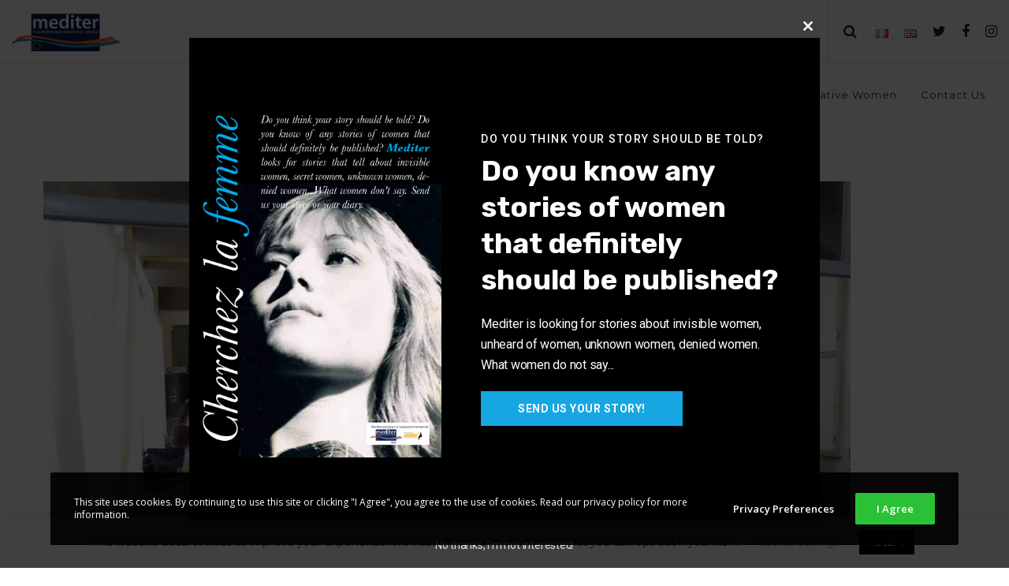

--- FILE ---
content_type: text/html; charset=UTF-8
request_url: https://euromediter.eu/ayl/18192322_162216394307865_4113437714109378456_o/
body_size: 21143
content:
<!doctype html>

<!--[if lt IE 10]>
<html class="ie9 no-js eut-responsive" lang="en-GB"
	prefix="og: https://ogp.me/ns#" >
<![endif]-->
<!--[if (gt IE 9)|!(IE)]><!-->
<html class="no-js eut-responsive" lang="en-GB"
	prefix="og: https://ogp.me/ns#" >
<!--<![endif]-->
	<head>
		<meta charset="UTF-8">
				<title>18192322_162216394307865_4113437714109378456_o | Euro Mediter</title>

		<!-- All in One SEO 4.0.18 -->
		<meta property="og:site_name" content="Euro Mediter" />
		<meta property="og:type" content="article" />
		<meta property="og:title" content="18192322_162216394307865_4113437714109378456_o | Euro Mediter" />
		<meta property="article:published_time" content="2021-01-24T20:16:19Z" />
		<meta property="article:modified_time" content="2021-01-24T20:16:19Z" />
		<meta property="twitter:card" content="summary" />
		<meta property="twitter:domain" content="euromediter.eu" />
		<meta property="twitter:title" content="18192322_162216394307865_4113437714109378456_o | Euro Mediter" />
		<script type="application/ld+json" class="aioseo-schema">
			{"@context":"https:\/\/schema.org","@graph":[{"@type":"WebSite","@id":"https:\/\/euromediter.eu\/#website","url":"https:\/\/euromediter.eu\/","name":"Euro Mediter","description":"Euro-Mediterranean network for co-operation","publisher":{"@id":"https:\/\/euromediter.eu\/#organization"}},{"@type":"Organization","@id":"https:\/\/euromediter.eu\/#organization","name":"Euro Mediter","url":"https:\/\/euromediter.eu\/"},{"@type":"BreadcrumbList","@id":"https:\/\/euromediter.eu\/ayl\/18192322_162216394307865_4113437714109378456_o\/#breadcrumblist","itemListElement":[{"@type":"ListItem","@id":"https:\/\/euromediter.eu\/#listItem","position":"1","item":{"@id":"https:\/\/euromediter.eu\/#item","name":"Home","description":"Mediter strives to have a double impact: on the EU institutions and on populations (especially young women) in Mediterranean countries.","url":"https:\/\/euromediter.eu\/"},"nextItem":"https:\/\/euromediter.eu\/ayl\/18192322_162216394307865_4113437714109378456_o\/#listItem"},{"@type":"ListItem","@id":"https:\/\/euromediter.eu\/ayl\/18192322_162216394307865_4113437714109378456_o\/#listItem","position":"2","item":{"@id":"https:\/\/euromediter.eu\/ayl\/18192322_162216394307865_4113437714109378456_o\/#item","name":"18192322_162216394307865_4113437714109378456_o","url":"https:\/\/euromediter.eu\/ayl\/18192322_162216394307865_4113437714109378456_o\/"},"previousItem":"https:\/\/euromediter.eu\/#listItem"}]},{"@type":"Person","@id":"https:\/\/euromediter.eu\/author\/victormatteucci_le0g9xkm\/#author","url":"https:\/\/euromediter.eu\/author\/victormatteucci_le0g9xkm\/","name":"victormatteucci_le0g9xkm"},{"@type":"ItemPage","@id":"https:\/\/euromediter.eu\/ayl\/18192322_162216394307865_4113437714109378456_o\/#itempage","url":"https:\/\/euromediter.eu\/ayl\/18192322_162216394307865_4113437714109378456_o\/","name":"18192322_162216394307865_4113437714109378456_o | Euro Mediter","inLanguage":"en-GB","isPartOf":{"@id":"https:\/\/euromediter.eu\/#website"},"breadcrumb":{"@id":"https:\/\/euromediter.eu\/ayl\/18192322_162216394307865_4113437714109378456_o\/#breadcrumblist"},"datePublished":"2021-01-24T20:16:19+00:00","dateModified":"2021-01-24T20:16:19+00:00"}]}
		</script>
		<!-- All in One SEO -->

<link rel='dns-prefetch' href='//fonts.googleapis.com' />
<link rel='dns-prefetch' href='//s.w.org' />
<link rel="alternate" type="application/rss+xml" title="Euro Mediter &raquo; Feed" href="https://euromediter.eu/feed/" />
<link rel="alternate" type="application/rss+xml" title="Euro Mediter &raquo; Comments Feed" href="https://euromediter.eu/comments/feed/" />
<link rel="alternate" type="application/rss+xml" title="Euro Mediter &raquo; 18192322_162216394307865_4113437714109378456_o Comments Feed" href="https://euromediter.eu/ayl/18192322_162216394307865_4113437714109378456_o/feed/" />
<meta name="viewport" content="width=device-width, initial-scale=1, maximum-scale=1, user-scalable=no">
<meta name="application-name" content="Euro Mediter">
		<script type="text/javascript">
			window._wpemojiSettings = {"baseUrl":"https:\/\/s.w.org\/images\/core\/emoji\/13.0.1\/72x72\/","ext":".png","svgUrl":"https:\/\/s.w.org\/images\/core\/emoji\/13.0.1\/svg\/","svgExt":".svg","source":{"concatemoji":"https:\/\/euromediter.eu\/wp-includes\/js\/wp-emoji-release.min.js?ver=5.6.16"}};
			!function(e,a,t){var n,r,o,i=a.createElement("canvas"),p=i.getContext&&i.getContext("2d");function s(e,t){var a=String.fromCharCode;p.clearRect(0,0,i.width,i.height),p.fillText(a.apply(this,e),0,0);e=i.toDataURL();return p.clearRect(0,0,i.width,i.height),p.fillText(a.apply(this,t),0,0),e===i.toDataURL()}function c(e){var t=a.createElement("script");t.src=e,t.defer=t.type="text/javascript",a.getElementsByTagName("head")[0].appendChild(t)}for(o=Array("flag","emoji"),t.supports={everything:!0,everythingExceptFlag:!0},r=0;r<o.length;r++)t.supports[o[r]]=function(e){if(!p||!p.fillText)return!1;switch(p.textBaseline="top",p.font="600 32px Arial",e){case"flag":return s([127987,65039,8205,9895,65039],[127987,65039,8203,9895,65039])?!1:!s([55356,56826,55356,56819],[55356,56826,8203,55356,56819])&&!s([55356,57332,56128,56423,56128,56418,56128,56421,56128,56430,56128,56423,56128,56447],[55356,57332,8203,56128,56423,8203,56128,56418,8203,56128,56421,8203,56128,56430,8203,56128,56423,8203,56128,56447]);case"emoji":return!s([55357,56424,8205,55356,57212],[55357,56424,8203,55356,57212])}return!1}(o[r]),t.supports.everything=t.supports.everything&&t.supports[o[r]],"flag"!==o[r]&&(t.supports.everythingExceptFlag=t.supports.everythingExceptFlag&&t.supports[o[r]]);t.supports.everythingExceptFlag=t.supports.everythingExceptFlag&&!t.supports.flag,t.DOMReady=!1,t.readyCallback=function(){t.DOMReady=!0},t.supports.everything||(n=function(){t.readyCallback()},a.addEventListener?(a.addEventListener("DOMContentLoaded",n,!1),e.addEventListener("load",n,!1)):(e.attachEvent("onload",n),a.attachEvent("onreadystatechange",function(){"complete"===a.readyState&&t.readyCallback()})),(n=t.source||{}).concatemoji?c(n.concatemoji):n.wpemoji&&n.twemoji&&(c(n.twemoji),c(n.wpemoji)))}(window,document,window._wpemojiSettings);
		</script>
		<style type="text/css">
img.wp-smiley,
img.emoji {
	display: inline !important;
	border: none !important;
	box-shadow: none !important;
	height: 1em !important;
	width: 1em !important;
	margin: 0 .07em !important;
	vertical-align: -0.1em !important;
	background: none !important;
	padding: 0 !important;
}
</style>
	<link rel='stylesheet' id='wp-block-library-css'  href='https://euromediter.eu/wp-includes/css/dist/block-library/style.min.css?ver=5.6.16' type='text/css' media='all' />
<link rel='stylesheet' id='contact-form-7-css'  href='https://euromediter.eu/wp-content/plugins/contact-form-7/includes/css/styles.css?ver=5.3.2' type='text/css' media='all' />
<link rel='stylesheet' id='cookie-law-info-css'  href='https://euromediter.eu/wp-content/plugins/cookie-law-info/public/css/cookie-law-info-public.css?ver=1.9.5' type='text/css' media='all' />
<link rel='stylesheet' id='cookie-law-info-gdpr-css'  href='https://euromediter.eu/wp-content/plugins/cookie-law-info/public/css/cookie-law-info-gdpr.css?ver=1.9.5' type='text/css' media='all' />
<link rel='stylesheet' id='rs-plugin-settings-css'  href='https://euromediter.eu/wp-content/plugins/revslider/public/assets/css/rs6.css?ver=6.1.4' type='text/css' media='all' />
<style id='rs-plugin-settings-inline-css' type='text/css'>
#rs-demo-id {}
</style>
<link rel='stylesheet' id='eut-awesome-fonts-css'  href='https://euromediter.eu/wp-content/themes/corpus/css/font-awesome.min.css?ver=4.7.0' type='text/css' media='all' />
<link rel='stylesheet' id='eut-basic-css'  href='https://euromediter.eu/wp-content/themes/corpus/css/basic.css?ver=3.1.4' type='text/css' media='all' />
<link rel='stylesheet' id='eut-grid-css'  href='https://euromediter.eu/wp-content/themes/corpus/css/grid.css?ver=3.1.4' type='text/css' media='all' />
<link rel='stylesheet' id='eut-theme-style-css'  href='https://euromediter.eu/wp-content/themes/corpus/css/theme-style.css?ver=3.1.4' type='text/css' media='all' />
<link rel='stylesheet' id='eut-elements-css'  href='https://euromediter.eu/wp-content/themes/corpus/css/elements.css?ver=3.1.4' type='text/css' media='all' />
<link rel='stylesheet' id='eut-responsive-css'  href='https://euromediter.eu/wp-content/themes/corpus/css/responsive.css?ver=3.1.4' type='text/css' media='all' />
<!--[if lt IE 9]>
<link rel='stylesheet' id='vc_lte_ie9-css'  href='https://euromediter.eu/wp-content/plugins/js_composer/assets/css/vc_lte_ie9.min.css?ver=6.0.5' type='text/css' media='screen' />
<![endif]-->
<link rel='stylesheet' id='bsf-Defaults-css'  href='https://euromediter.eu/wp-content/uploads/smile_fonts/Defaults/Defaults.css?ver=5.6.16' type='text/css' media='all' />
<link rel='stylesheet' id='redux-google-fonts-eut_corpus_options-css'  href='https://fonts.googleapis.com/css?family=Open+Sans%3A400%2C300%2C600%7CMontserrat%3A700%2C400%2C900&#038;ver=1611151619' type='text/css' media='all' />
<script type='text/javascript' src='https://euromediter.eu/wp-includes/js/jquery/jquery.min.js?ver=3.5.1' id='jquery-core-js'></script>
<script type='text/javascript' src='https://euromediter.eu/wp-includes/js/jquery/jquery-migrate.min.js?ver=3.3.2' id='jquery-migrate-js'></script>
<script type='text/javascript' id='cookie-law-info-js-extra'>
/* <![CDATA[ */
var Cli_Data = {"nn_cookie_ids":[],"cookielist":[],"ccpaEnabled":"","ccpaRegionBased":"","ccpaBarEnabled":"","ccpaType":"gdpr","js_blocking":"","custom_integration":"","triggerDomRefresh":""};
var cli_cookiebar_settings = {"animate_speed_hide":"500","animate_speed_show":"500","background":"#FFF","border":"#b1a6a6c2","border_on":"","button_1_button_colour":"#000","button_1_button_hover":"#000000","button_1_link_colour":"#fff","button_1_as_button":"1","button_1_new_win":"","button_2_button_colour":"#333","button_2_button_hover":"#292929","button_2_link_colour":"#444","button_2_as_button":"","button_2_hidebar":"","button_3_button_colour":"#000","button_3_button_hover":"#000000","button_3_link_colour":"#fff","button_3_as_button":"1","button_3_new_win":"","button_4_button_colour":"#000","button_4_button_hover":"#000000","button_4_link_colour":"#62a329","button_4_as_button":"","font_family":"inherit","header_fix":"","notify_animate_hide":"1","notify_animate_show":"","notify_div_id":"#cookie-law-info-bar","notify_position_horizontal":"right","notify_position_vertical":"bottom","scroll_close":"","scroll_close_reload":"","accept_close_reload":"","reject_close_reload":"","showagain_tab":"","showagain_background":"#fff","showagain_border":"#000","showagain_div_id":"#cookie-law-info-again","showagain_x_position":"100px","text":"#000","show_once_yn":"","show_once":"10000","logging_on":"","as_popup":"","popup_overlay":"1","bar_heading_text":"","cookie_bar_as":"banner","popup_showagain_position":"bottom-right","widget_position":"left"};
var log_object = {"ajax_url":"https:\/\/euromediter.eu\/wp-admin\/admin-ajax.php"};
/* ]]> */
</script>
<script type='text/javascript' src='https://euromediter.eu/wp-content/plugins/cookie-law-info/public/js/cookie-law-info-public.js?ver=1.9.5' id='cookie-law-info-js'></script>
<script type='text/javascript' src='https://euromediter.eu/wp-content/plugins/revslider/public/assets/js/revolution.tools.min.js?ver=6.0' id='tp-tools-js'></script>
<script type='text/javascript' src='https://euromediter.eu/wp-content/plugins/revslider/public/assets/js/rs6.min.js?ver=6.1.4' id='revmin-js'></script>
<script type='text/javascript' src='https://euromediter.eu/wp-content/themes/corpus/js/modernizr.custom.js?ver=2.8.3' id='eut-modernizr-script-js'></script>
<link rel="https://api.w.org/" href="https://euromediter.eu/wp-json/" /><link rel="alternate" type="application/json" href="https://euromediter.eu/wp-json/wp/v2/media/8236" /><meta name="generator" content="WordPress 5.6.16" />
<link rel='shortlink' href='https://euromediter.eu/?p=8236' />
<link rel="alternate" type="application/json+oembed" href="https://euromediter.eu/wp-json/oembed/1.0/embed?url=https%3A%2F%2Feuromediter.eu%2Fayl%2F18192322_162216394307865_4113437714109378456_o%2F" />
<link rel="alternate" type="text/xml+oembed" href="https://euromediter.eu/wp-json/oembed/1.0/embed?url=https%3A%2F%2Feuromediter.eu%2Fayl%2F18192322_162216394307865_4113437714109378456_o%2F&#038;format=xml" />
<!-- <meta name="NextGEN" version="3.5.0" /> -->
<!-- Dynamic css -->
<style type="text/css">
 body, #eut-theme-wrapper #eut-search-modal input[type='text'] { font-size: 16px; font-family: "Open Sans"; font-weight: 400; line-height: 30px; } input[type='text'], input[type='input'], input[type='password'], input[type='email'], input[type='number'], input[type='date'], input[type='url'], input[type='tel'], input[type='search'], textarea, select { font-family: "Open Sans"; } #eut-header .eut-logo.eut-logo-text a { font-family: Montserrat; font-weight: 700; font-style: normal; font-size: 18px; text-transform: uppercase; } #eut-header #eut-main-menu ul li ul li a, #eut-main-menu-responsive ul.eut-menu li a { font-family: Montserrat; font-weight: 400; font-style: normal; font-size: 10px; text-transform: capitalize; } #eut-header #eut-main-menu > ul > li > a, #eut-main-menu-responsive ul.eut-menu > li > a, #eut-header .eut-responsive-menu-text { font-family: Montserrat; font-weight: 400; font-style: normal; font-size: 13px; text-transform: capitalize; letter-spacing: 1px; } h1, .eut-h1 { font-family: Montserrat; font-weight: 700; font-style: normal; font-size: 40px; text-transform: none; line-height: 53px; } h2, .eut-h2 { font-family: Montserrat; font-weight: 700; font-style: normal; font-size: 36px; text-transform: none; line-height: 46px; } h3, .eut-h3 { font-family: Montserrat; font-weight: 700; font-style: normal; font-size: 30px; text-transform: none; line-height: 40px; } h4, .eut-h4 { font-family: Montserrat; font-weight: 700; font-style: normal; font-size: 24px; text-transform: none; line-height: 32px; } h5, .eut-h5, #reply-title, .vc_tta.vc_general .vc_tta-panel-title { font-family: Montserrat; font-weight: 700; font-style: normal; font-size: 20px; text-transform: none; line-height: 26px; } h6, .eut-h6, .mfp-title { font-family: Montserrat; font-weight: 700; font-style: normal; font-size: 18px; text-transform: none; line-height: 24px; } #eut-page-title .eut-title { font-family: Montserrat; font-weight: 900; font-style: normal; font-size: 30px; text-transform: none; line-height: 40px; } #eut-page-title .eut-description { font-family: Montserrat; font-weight: 400; font-style: normal; font-size: 20px; text-transform: none; line-height: 26px; } #eut-portfolio-title .eut-title { font-family: Montserrat; font-weight: 900; font-style: normal; font-size: 30px; text-transform: none; line-height: 40px; } #eut-portfolio-title .eut-description { font-family: Montserrat; font-weight: 400; font-style: normal; font-size: 20px; text-transform: none; line-height: 26px; } #eut-post-title .eut-title, .eut-single-post-title, .eut-large-media .eut-post-title { font-family: Montserrat; font-weight: 900; font-style: normal; font-size: 30px; text-transform: none; line-height: 40px; } #eut-header[data-fullscreen='no'] #eut-feature-section .eut-title { font-family: Montserrat; font-weight: 900; font-style: normal; font-size: 64px; text-transform: none; line-height: 72px; } #eut-header[data-fullscreen='no'] #eut-feature-section .eut-description { font-family: Montserrat; font-weight: 400; font-style: normal; font-size: 36px; text-transform: none; line-height: 40px; } #eut-header[data-fullscreen='yes'] #eut-feature-section .eut-title { font-family: Montserrat; font-weight: 900; font-style: normal; font-size: 90px; text-transform: none; line-height: 96px; } #eut-header[data-fullscreen='yes'] #eut-feature-section .eut-description { font-family: Montserrat; font-weight: 400; font-style: normal; font-size: 40px; text-transform: none; line-height: 46px; } .eut-leader-text p, p.eut-leader-text, blockquote { font-family: "Open Sans"; font-weight: 300; font-style: normal; font-size: 24px; text-transform: none; line-height: 38px; } .eut-subtitle p, .eut-subtitle { font-family: Montserrat; font-weight: 400; font-style: normal; font-size: 14px; text-transform: none; line-height: 24px; letter-spacing: 0.5px; } .eut-small-text, small, #eut-anchor-menu a, #eut-post-title #eut-social-share ul li .eut-like-counter, .eut-pagination ul li, #eut-header-options ul.eut-options a span, .eut-pagination .eut-icon-nav-right, .eut-pagination .eut-icon-nav-left, #eut-footer-bar .eut-social li, #eut-footer-bar .eut-copyright, #eut-footer-bar #eut-second-menu, #eut-share-modal .eut-social li a, #eut-language-modal .eut-language li a, .logged-in-as, .widget.widget_recent_entries li span.post-date, cite, label, .eut-slider-item .eut-slider-content span.eut-title, .eut-gallery figure figcaption .eut-caption, .widget.widget_calendar caption, .widget .rss-date, .widget.widget_tag_cloud a, .eut-widget.eut-latest-news .eut-latest-news-date, .eut-widget.eut-comments .eut-comment-date, .wpcf7-form p, .wpcf7-form .eut-one-third, .wpcf7-form .eut-one-half, .mfp-counter, .eut-comment-nav ul li a, .eut-portfolio .eut-like-counter span, .eut-map-infotext p, a.eut-infotext-link, #eut-main-menu span.eut-no-assigned-menu { font-family: "Open Sans"; font-weight: 400; font-style: normal; font-size: 13px !important; text-transform: none; } .eut-blog.eut-isotope[data-type='pint-blog'] .eut-isotope-item .eut-media-content .eut-read-more span, .eut-search button[type='submit'], .eut-btn, input[type='submit'], input[type='reset'], input[type='button'], button, .woocommerce #respond input#submit, .eut-portfolio .eut-portfolio-btns { font-family: "Open Sans"; font-weight: 600; font-style: normal; font-size: 13px !important; text-transform: uppercase; letter-spacing: 0.5px; } 
</style><!-- Dynamic css -->
<style type="text/css">
 .eut-body-overlay, .mfp-bg { background-color: rgba(0,0,0,0.85); } #eut-top-bar { line-height: 40px; background-color: #303030; color: #c9c9c9; } #eut-top-bar a { color: #c9c9c9; } #eut-top-bar a:hover { color: #fd6233; } #eut-top-bar .eut-language ul li a { background-color: #1c1c1c; color: #8e8e8e; } #eut-top-bar .eut-language ul li a:hover { background-color: #151515; color: #e0e0e0; } #eut-header[data-overlap='yes'][data-header-position='above-feature'][data-topbar='yes'] #eut-header-wrapper { top: 40px; } #eut-top-bar, #eut-top-bar ul li.eut-topbar-item ul li a, #eut-top-bar ul.eut-bar-content, #eut-top-bar ul.eut-bar-content > li { border-color: #4f4f4f !important; } #eut-header #eut-inner-header { height: 80px; line-height: 80px; } #eut-header #eut-header-wrapper, #eut-header[data-menu-align='center'] #eut-main-menu { height: 80px; } #eut-header .eut-menu-options-wrapper { min-width: 65px; } #eut-header .eut-menu-options { height: 80px; line-height: 80px; } #eut-header .eut-logo { height: 80px; } #eut-header .eut-logo .eut-logo-wrapper a { height: 50px; } #eut-header[data-overlap='yes'][data-header-position='above-feature'] .eut-feature-content { padding-top: 40px; } #eut-header[data-overlap='yes'][data-header-position='above-feature'] .eut-feature-content.eut-align-left-top, #eut-header[data-overlap='yes'][data-header-position='above-feature'] .eut-feature-content.eut-align-center-top, #eut-header[data-overlap='yes'][data-header-position='above-feature'] .eut-feature-content.eut-align-right-top { padding-top: 120px; } #eut-header[data-overlap='yes'][data-header-position='below-feature'] .eut-feature-content.eut-align-left-bottom, #eut-header[data-overlap='yes'][data-header-position='below-feature'] .eut-feature-content.eut-align-center-bottom, #eut-header[data-overlap='yes'][data-header-position='below-feature'] .eut-feature-content.eut-align-right-bottom { padding-bottom: 120px; } #eut-main-menu-responsive { color: #1b2441; background-color: rgba(255,255,255,1); } #eut-main-menu-responsive li a, #eut-main-menu-responsive ul.eut-menu-options a { color: #1b2441; } #eut-main-menu-responsive li a:hover, #eut-main-menu-responsive ul.eut-menu-options a:hover { color: #3d3d3d; } #eut-main-menu-responsive ul li.current-menu-item > a, #eut-main-menu-responsive ul li.current-menu-parent > a, #eut-main-menu-responsive ul li.current_page_item > a, #eut-main-menu-responsive ul li.current_page_ancestor > a { color: #3d3d3d; } .eut-side-area .eut-close-menu-button:after, .eut-side-area .eut-close-menu-button:before, #eut-main-menu-responsive ul.eut-menu li .eut-arrow:after, #eut-main-menu-responsive ul.eut-menu li .eut-arrow:before { background-color: #1b2441; } #eut-main-menu-responsive .eut-menu-options a { color: #1b2441; } #eut-main-menu-responsive ul li a .label { color: #e0e0e0; background-color: #151515; } #eut-header.eut-default #eut-inner-header, #eut-header.eut-default[data-sticky-header='shrink'] { background-color: rgba(255,255,255,1); } #eut-header #eut-inner-header, #eut-header[data-menu-options='right'] .eut-menu-options-wrapper, #eut-header[data-menu-options='left'] .eut-menu-options-wrapper { border-color: rgba(224,224,224,1); } #eut-header.eut-default #eut-main-menu > ul > li > a, #eut-header.eut-default .eut-menu-options a, #eut-header.eut-default .eut-logo.eut-logo-text a, #eut-header.eut-default .eut-responsive-menu-text { color: #1b2441; } #eut-header.eut-default .eut-menu-button-line { background-color: #1b2441; } #eut-header.eut-default .eut-button-icon .eut-line-icon, #eut-header.eut-default .eut-button-icon .eut-line-icon:after, #eut-header.eut-default .eut-button-icon .eut-line-icon:before { background-color: #1b2441; } #eut-header.eut-default .eut-button-icon:hover .eut-line-icon, #eut-header.eut-default .eut-button-icon:hover .eut-line-icon:after, #eut-header.eut-default .eut-button-icon:hover .eut-line-icon:before { background-color: #3d3d3d; } #eut-header.eut-default #eut-main-menu > ul > li > a span.eut-item:after { background-color: #fd6233; } #eut-header.eut-default #eut-main-menu > ul > li.current-menu-item > a, #eut-header.eut-default #eut-main-menu > ul > li.current-menu-parent > a, #eut-header.eut-default #eut-main-menu > ul > li.current_page_item > a, #eut-header.eut-default #eut-main-menu > ul > li.current_page_ancestor > a, #eut-header.eut-default #eut-main-menu > ul > li:hover > a, #eut-header.eut-default #eut-main-menu > ul > li.current-menu-ancestor > a, #eut-header.eut-default #eut-main-menu > ul > li.active > a, #eut-header.eut-default .eut-menu-options a:hover , #eut-main-menu-responsive ul.eut-menu > li.open > a { color: #3d3d3d; } #eut-header #eut-main-menu ul li ul a, #eut-header #eut-main-menu ul li a:hover .label, #eut-header #eut-main-menu > ul > li.megamenu > ul { color: #8e8e8e; background-color: #1c1c1c; } #eut-header #eut-main-menu ul li.current-menu-item > a { color: #e0e0e0; } #eut-header #eut-main-menu ul li ul a:hover { color: #e0e0e0; background-color: #151515; } #eut-header #eut-main-menu > ul > li.megamenu > ul > li { border-color: #383838; } #eut-header #eut-main-menu > ul > li.megamenu > ul > li > a { color: #ffffff; background-color: transparent; } #eut-header.eut-light #eut-inner-header, #eut-header.eut-light[data-menu-options='right'] .eut-menu-options-wrapper, #eut-header.eut-light[data-menu-options='left'] .eut-menu-options-wrapper { border-color: rgba(255,255,255,1); } #eut-header.eut-light #eut-main-menu > ul > li > a, #eut-header.eut-light .eut-menu-options a, #eut-header.eut-light .eut-logo.eut-logo-text a, #eut-header.eut-light .eut-responsive-menu-text { color: #031f50; } #eut-header.eut-light .eut-menu-button-line { background-color: #031f50; } #eut-header.eut-light .eut-button-icon .eut-line-icon, #eut-header.eut-light .eut-button-icon .eut-line-icon:after, #eut-header.eut-light .eut-button-icon .eut-line-icon:before { background-color: #031f50; } #eut-header.eut-light .eut-button-icon:hover .eut-line-icon, #eut-header.eut-light .eut-button-icon:hover .eut-line-icon:after, #eut-header.eut-light .eut-button-icon:hover .eut-line-icon:before { background-color: #2d2d2d; } #eut-header.eut-light #eut-main-menu > ul > li > a span.eut-item:after { background-color: #fd6233; } #eut-header.eut-light #eut-main-menu > ul > li.current-menu-item > a, #eut-header.eut-light #eut-main-menu > ul > li.current-menu-parent > a, #eut-header.eut-light #eut-main-menu > ul > li.current_page_item > a, #eut-header.eut-light #eut-main-menu > ul > li.current_page_ancestor > a, #eut-header.eut-light #eut-main-menu > ul > li.active > a, #eut-header.eut-light #eut-main-menu > ul > li:hover > a, #eut-header.eut-light #eut-main-menu > ul > li.current-menu-ancestor > a, #eut-header.eut-light .eut-menu-options a:hover { color: #2d2d2d; } #eut-header.eut-dark #eut-inner-header, #eut-header.eut-dark[data-menu-options='right'] .eut-menu-options-wrapper, #eut-header.eut-dark[data-menu-options='left'] .eut-menu-options-wrapper { border-color: rgba(0,0,0,0.10); } #eut-header.eut-dark #eut-main-menu > ul > li > a, #eut-header.eut-dark .eut-menu-options a, #eut-header.eut-dark .eut-logo.eut-logo-text a, #eut-header.eut-dark .eut-responsive-menu-text { color: #212121; } #eut-header.eut-dark .eut-menu-button-line { background-color: #212121; } #eut-header.eut-dark .eut-button-icon .eut-line-icon, #eut-header.eut-dark .eut-button-icon .eut-line-icon:after, #eut-header.eut-dark .eut-button-icon .eut-line-icon:before { background-color: #212121; } #eut-header.eut-dark .eut-button-icon:hover .eut-line-icon, #eut-header.eut-dark .eut-button-icon:hover .eut-line-icon:after, #eut-header.eut-dark .eut-button-icon:hover .eut-line-icon:before { background-color: #000000; } #eut-header.eut-dark #eut-main-menu > ul > li > a span.eut-item:after { background-color: #fd6233; } #eut-header.eut-dark #eut-main-menu > ul > li.current-menu-item > a, #eut-header.eut-dark #eut-main-menu > ul > li.current-menu-parent > a, #eut-header.eut-dark #eut-main-menu > ul > li.current_page_item > a, #eut-header.eut-dark #eut-main-menu > ul > li.current_page_ancestor > a, #eut-header.eut-dark #eut-main-menu > ul > li.active > a, #eut-header.eut-dark #eut-main-menu > ul > li:hover > a, #eut-header.eut-dark #eut-main-menu > ul > li.current-menu-ancestor > a, #eut-header.eut-dark .eut-menu-options a:hover { color: #000000; } #eut-header.eut-default.eut-header-sticky #eut-inner-header, #eut-header.eut-light.eut-header-sticky #eut-inner-header, #eut-header.eut-dark.eut-header-sticky #eut-inner-header, #eut-header[data-sticky-header='advanced'] #eut-inner-header:before { background-color: rgba(255,255,255,0.95); } #eut-header.eut-header-sticky #eut-inner-header, #eut-header.eut-header-sticky[data-menu-options='right'] .eut-menu-options-wrapper, #eut-header.eut-header-sticky[data-menu-options='left'] .eut-menu-options-wrapper { border-color: rgba(0,0,0,0.10); } #eut-header.eut-header-sticky #eut-main-menu > ul > li > a, #eut-header.eut-header-sticky .eut-menu-options a, #eut-header.eut-header-sticky .eut-logo.eut-logo-text a, #eut-header.eut-header-sticky .eut-responsive-menu-text { color: #757575; } #eut-header.eut-header-sticky #eut-main-menu > ul > li.current-menu-item > a, #eut-header.eut-header-sticky #eut-main-menu > ul > li.current-menu-parent > a, #eut-header.eut-header-sticky #eut-main-menu > ul > li.current_page_item > a, #eut-header.eut-header-sticky #eut-main-menu > ul > li.current_page_ancestor > a, #eut-header.eut-header-sticky #eut-main-menu > ul > li.active > a, #eut-header.eut-header-sticky #eut-main-menu > ul > li:hover > a, #eut-header.eut-header-sticky #eut-main-menu > ul > li.current-menu-ancestor > a, #eut-header.eut-header-sticky .eut-menu-options a:hover { color: #bdbdbd; } #eut-header.eut-header-sticky #eut-main-menu > ul > li > a span.eut-item:after { background-color: #fd6233; } #eut-header.eut-header-sticky .eut-advanced-menu-button .eut-button-icon .eut-line-icon, #eut-header.eut-header-sticky .eut-advanced-menu-button .eut-button-icon .eut-line-icon:after, #eut-header.eut-header-sticky .eut-advanced-menu-button .eut-button-icon .eut-line-icon:before { background-color: #757575; } #eut-header.eut-header-sticky .eut-advanced-menu-button .eut-button-icon:hover .eut-line-icon, #eut-header.eut-header-sticky .eut-advanced-menu-button .eut-button-icon:hover .eut-line-icon:after, #eut-header.eut-header-sticky .eut-advanced-menu-button .eut-button-icon:hover .eut-line-icon:before { background-color: #bdbdbd; } #eut-header.eut-header-sticky .eut-button-icon .eut-line-icon, #eut-header.eut-header-sticky .eut-button-icon .eut-line-icon:after, #eut-header.eut-header-sticky .eut-button-icon .eut-line-icon:before { background-color: #757575; } #eut-header.eut-header-sticky .eut-button-icon:hover .eut-line-icon, #eut-header.eut-header-sticky .eut-button-icon:hover .eut-line-icon:after, #eut-header.eut-header-sticky .eut-button-icon:hover .eut-line-icon:before { background-color: #bdbdbd; } #eut-page-title, #eut-main-content.eut-error-404 { background-color: #f1f1f1; } #eut-portfolio-title { background-color: #f1f1f1; } #eut-page-title.eut-blog-title { background-color: #f1f1f1; } #eut-post-title { background-color: ; } #eut-anchor-menu { height: 70px; line-height: 70px; } #eut-anchor-menu-wrapper { height: 70px; } #eut-anchor-menu, #eut-anchor-menu.eut-responsive-bar ul li, #eut-anchor-menu ul li ul { background-color: #efefef; } #eut-anchor-menu ul li a { color: #6e6e6e; background-color: #efefef; } #eut-anchor-menu .eut-menu-button .eut-menu-button-line { background-color: #6e6e6e; } #eut-anchor-menu ul li.current-menu-item a, #eut-anchor-menu ul li a:hover, #eut-anchor-menu ul li.primary-button a, #eut-anchor-menu ul li.current > a, #eut-anchor-menu.eut-current-link ul li.active > a { color: #fd6233; background-color: #efefef; } #eut-anchor-menu ul li, #eut-anchor-menu ul li ul li, #eut-anchor-menu.eut-responsive-bar ul li, #eut-anchor-menu.eut-responsive-bar ul li ul, #eut-anchor-menu.eut-incontainer > ul > li:first-child { border-color: #e5e5e5; } #eut-main-content { background-color: #ffffff; } a { color: #999999; } a:hover { color: #666666; } #eut-footer-area { background-color: #1c1c1c; } /* Widget Title Color */ #eut-footer-area h1, #eut-footer-area h2, #eut-footer-area h3, #eut-footer-area h4, #eut-footer-area h5, #eut-footer-area h6, #eut-footer-area .eut-widget-title, #eut-footer-area .widget.widget_recent_entries li span.post-date, #eut-footer-area .widget.widget_rss .eut-widget-title a { color: #616161; } /* Footer Text Color */ #eut-footer-area, #eut-footer-area .widget.widget_tag_cloud a{ color: #bababa; } #eut-footer-area .widget li a, #eut-footer-area a { color: #bababa; } /* Footer Text Hover Color */ #eut-footer-area .widget li a:hover, #eut-footer-area a:hover { color: #fd6233; } #eut-footer-area input, #eut-footer-area input[type='text'], #eut-footer-area input[type='input'], #eut-footer-area input[type='password'], #eut-footer-area input[type='email'], #eut-footer-area input[type='number'], #eut-footer-area input[type='date'], #eut-footer-area input[type='url'], #eut-footer-area input[type='tel'], #eut-footer-area input[type='search'], #eut-footer-area .eut-search button[type='submit'], #eut-footer-area textarea, #eut-footer-area select, #eut-footer-area .widget.widget_calendar table th, #eut-footer-area .eut-widget.eut-social li a, #eut-footer-area .widget li, #eut-footer-area .widget li ul { border-color: #383838; } #eut-footer-bar { background-color: rgba(27,36,65,1); color: #ffffff; } #eut-footer-bar #eut-second-menu li a, #eut-footer-bar .eut-social li a, #eut-footer-bar .eut-social li:after, #eut-footer-bar a { color: #ffffff; } #eut-footer-bar #eut-second-menu li a:hover, #eut-footer-bar .eut-social li a:hover, #eut-footer-bar a:hover { color: #fd6233; } .eut-dark-overlay:before { background-color: #000000; } .eut-light-overlay:before { background-color: #ffffff; } .eut-primary-1-overlay:before { background-color: #fd6233; } .eut-primary-2-overlay:before { background-color: #039be5; } .eut-primary-3-overlay:before { background-color: #00bfa5; } .eut-primary-4-overlay:before { background-color: #FA4949; } .eut-primary-5-overlay:before { background-color: #031f50; } #eut-main-content, .eut-bg-light, #eut-main-content .eut-sidebar-colored.eut-bg-light a, #eut-anchor-menu, #eut-main-content .widget.widget_categories li a, #eut-main-content .widget.widget_pages li a, #eut-main-content .widget.widget_archive li a, #eut-main-content .widget.widget_nav_menu li a, #eut-main-content .widget.widget_tag_cloud a, #eut-main-content .widget.widget_meta a, #eut-main-content .widget.widget_recent_entries a, #eut-main-content .widget.widget_recent_comments a.url, #eut-main-content .eut-widget.eut-comments a.url, #eut-main-content .eut-widget.eut-social li a, #eut-side-area .widget.widget_categories li a, #eut-side-area .widget.widget_pages li a, #eut-side-area .widget.widget_archive li a, #eut-side-area .widget.widget_nav_menu li a, #eut-side-area .widget.widget_tag_cloud a, #eut-side-area .widget.widget_meta a, #eut-side-area .widget.widget_recent_entries a, #eut-side-area .widget.widget_recent_comments a.url, #eut-side-area .eut-widget.eut-comments a.url, #eut-side-area .eut-widget.eut-latest-news a, #eut-side-area .eut-widget.eut-social li a, #eut-comments .eut-comment-item .eut-comment-date a:hover, .eut-pagination ul li a, input[type='text'], input[type='input'], input[type='password'], input[type='email'], input[type='number'], input[type='date'], input[type='url'], input[type='tel'], input[type='search'], textarea, select, .eut-map-infotext p, #eut-main-content .eut-portfolio .eut-light.eut-caption, #eut-main-content .eut-eut-gallery .eut-light.eut-caption, .eut-team .eut-team-social li a, .eut-comment-nav ul li a, .eut-pagination ul li:after, .eut-search button[type='submit'] .fa.fa-search, #eut-social-share li a, .eut-blog-item.format-link a:not(.eut-read-more), .eut-blog .eut-label-post.format-quote a, .vc_tta-panel .vc_tta-controls-icon, #eut-main-menu span.eut-no-assigned-menu, .eut-read-more:hover, #eut-main-content .more-link:hover, .eut-testimonial-grid.eut-shadow-mode .eut-testimonial-element { color: #676767; } #eut-main-content h1, #eut-main-content h2, #eut-main-content h3, #eut-main-content h4, #eut-main-content h5, #eut-main-content h6, #eut-main-content .eut-h1, #eut-main-content .eut-h2, #eut-main-content .eut-h3, #eut-main-content .eut-h4, #eut-main-content .eut-h5, #eut-main-content .eut-h6, #eut-main-content .eut-post-title, #eut-main-content .more-link, #eut-main-content .widget.widget_rss cite, #eut-main-content .widget.widget_rss .eut-widget-title a, #eut-main-content .widget.widget_recent_comments a:hover, #eut-main-content .eut-widget.eut-comments a:hover, #eut-main-content .widget.widget_recent_entries li span.post-date, #eut-main-content .eut-widget.eut-comments .eut-comment-date, #eut-side-area .widget.widget_rss cite, #eut-side-area .widget.widget_rss .eut-widget-title a, #eut-side-area .widget.widget_recent_comments a:hover, #eut-side-area .eut-widget.eut-comments a:hover, #eut-side-area .widget.widget_recent_entries li span.post-date, #eut-side-area .eut-widget.eut-comments .eut-comment-date, #eut-side-area .eut-widget.eut-latest-news .eut-latest-news-date, #eut-main-content .eut-widget.eut-latest-news a, .widget.widget_calendar table th, #eut-comments .comment-reply-link:hover, #eut-comments .eut-comment-item .eut-author a, #eut-comments .comment-edit-link, #respond .comment-reply-title small a:hover, #respond .comment-notes, #eut-main-content .more-link:hover, .eut-label-post.format-quote .eut-post-meta .eut-like-counter span, .eut-toggle .eut-title.active, input[type='text']:hover, input[type='input']:hover, input[type='password']:hover, input[type='email']:hover, input[type='number']:hover, input[type='date']:hover, input[type='url']:hover, input[type='tel']:hover, input[type='search']:hover, textarea:hover, select:hover, input[type='text']:focus, input[type='password']:focus, input[type='email']:focus, input[type='number']:focus, input[type='date']:focus, input[type='url']:focus, input[type='tel']:focus, input[type='search']:focus, textarea:focus, #eut-main-content .eut-portfolio .eut-light.eut-title, #eut-main-content .eut-eut-gallery .eut-light.eut-title, .eut-related-wrapper small, .vc_tta-tabs .vc_tta-title-text, .eut-tabs-title li.active, .widget.widget_tag_cloud a:before, #eut-nav-bar .eut-nav-item a.eut-backlink { color: #031f50; } .eut-color-primary-1, .eut-color-primary-1:before, .eut-color-primary-1:after, #eut-main-content .eut-primary-1 h1, #eut-main-content .eut-primary-1 h2, #eut-main-content .eut-primary-1 h3, #eut-main-content .eut-primary-1 h4, #eut-main-content .eut-primary-1 h5, #eut-main-content .eut-primary-1 h6, #eut-feature-section .eut-title.eut-primary-1, #eut-page-title .eut-title.eut-primary-1, #eut-post-title .eut-title.eut-primary-1, #eut-portfolio-title .eut-title.eut-primary-1, #eut-feature-section .eut-goto-section.eut-primary-1, .widget.widget_calendar a, #eut-main-content .eut-post-title:hover, .eut-blog.eut-isotope[data-type='pint-blog'] .eut-isotope-item .eut-media-content .eut-post-icon, #eut-main-content .widget.widget_categories li a:hover, #eut-main-content .widget.widget_archive li a:hover, #eut-main-content .widget.widget_pages li a:hover, #eut-main-content .widget.widget_nav_menu li a:hover, #eut-main-content .widget.widget_nav_menu li.current-menu-item a, #eut-main-content .widget li .rsswidget, #eut-main-content .widget.widget_recent_comments a.url:hover, #eut-main-content .widget.widget_recent_comments a, #eut-main-content .eut-widget.eut-comments a.url:hover, #eut-main-content .eut-widget.eut-comments a, #eut-main-content .widget.widget_meta a:hover, #eut-main-content .widget.widget_recent_entries a:hover, #eut-main-content .widget.eut-contact-info a, #eut-main-content .eut-widget.eut-latest-news a:hover, #eut-side-area .widget.widget_categories li a:hover, #eut-side-area .widget.widget_archive li a:hover, #eut-side-area .widget.widget_pages li a:hover, #eut-side-area .widget.widget_nav_menu li a:hover, #eut-side-area .widget.widget_nav_menu li.current-menu-item a, #eut-side-area .widget li .rsswidget, #eut-side-area .widget.widget_recent_comments a.url:hover, #eut-side-area .widget.widget_recent_comments a, #eut-side-area .eut-widget.eut-comments a.url:hover, #eut-side-area .eut-widget.eut-comments a, #eut-side-area .widget.widget_meta a:hover, #eut-side-area .widget.widget_recent_entries a:hover, #eut-side-area .widget.eut-contact-info a, #eut-side-area .eut-widget.eut-latest-news a:hover, .eut-tags li a:hover, .eut-categories li a:hover, #eut-main-content .more-link, #eut-comments .comment-reply-link, #eut-comments .eut-comment-item .eut-author a:hover, #eut-comments .eut-comment-item .eut-comment-date a, #eut-comments .comment-edit-link:hover, #respond .comment-reply-title small a, .eut-blog .eut-like-counter span, .eut-pagination ul li a.current, .eut-pagination ul li a:hover, .eut-toggle .eut-title.active:before, .eut-portfolio-item .eut-portfolio-btns li a:hover, #eut-main-content .eut-team-social li a:hover, .eut-hr .eut-divider-backtotop:after, .eut-list li:before, #eut-feature-section .eut-description.eut-primary-1, #eut-page-title .eut-description.eut-primary-1, #eut-portfolio-title .eut-description.eut-primary-1, .eut-carousel-wrapper .eut-custom-title-content.eut-primary-1 .eut-caption, .eut-comment-nav ul li a:hover, .eut-pagination ul li .current, .eut-search button[type='submit']:hover .fa.fa-search, blockquote:before, #eut-social-share li a:hover i, .eut-portfolio .eut-hover-style-1 .eut-like-counter, .eut-portfolio .eut-hover-style-1 .eut-portfolio-btns, .eut-portfolio .eut-hover-style-2.eut-light .eut-media:after, .eut-filter ul li:hover:not(.selected) span, #eut-theme-wrapper #eut-search-modal .eut-search button[type='submit'] .fa.fa-search, #eut-main-content .eut-widget.eut-social li a:not(.eut-simple):not(.eut-outline):hover, #eut-side-area .eut-widget.eut-social li a:not(.eut-simple):not(.eut-outline):hover, #eut-footer-area .eut-widget.eut-social li a:not(.eut-simple):not(.eut-outline):hover, #eut-main-content a:hover .eut-team-name, #eut-nav-bar .eut-nav-item a:hover span, .eut-blog .eut-label-post.format-quote a:before, ul.eut-fields li:before, .vc_tta-panel.vc_active .vc_tta-controls-icon, #eut-theme-wrapper #eut-search-modal .eut-close-search:hover, #eut-main-content .widget.widget_tag_cloud a:hover, #eutside-area .widget.widget_tag_cloud a:hover, #eut-footer-area .widget.widget_tag_cloud a:hover, #eut-nav-bar .eut-nav-item a.eut-backlink:hover, .eut-top-btn:hover, .eut-testimonial-name:before, .eut-read-more, #eut-main-content .more-link { color: #fd6233; } .eut-color-primary-2, .eut-color-primary-2:before, .eut-color-primary-2:after, #eut-main-content .eut-primary-2 h1, #eut-main-content .eut-primary-2 h2, #eut-main-content .eut-primary-2 h3, #eut-main-content .eut-primary-2 h4, #eut-main-content .eut-primary-2 h5, #eut-main-content .eut-primary-2 h6, #eut-feature-section .eut-title.eut-primary-2, #eut-feature-section .eut-goto-section.eut-primary-2, #eut-page-title .eut-title.eut-primary-2, #eut-post-title .eut-title.eut-primary-2, #eut-portfolio-title .eut-title.eut-primary-2, #eut-feature-section .eut-description.eut-primary-2, #eut-page-title .eut-description.eut-primary-2, #eut-portfolio-title .eut-description.eut-primary-2, .eut-carousel-wrapper .eut-custom-title-content.eut-primary-2 .eut-caption { color: #039be5; } .eut-color-primary-3, .eut-color-primary-3:before, .eut-color-primary-3:after, #eut-main-content .eut-primary-3 h1, #eut-main-content .eut-primary-3 h2, #eut-main-content .eut-primary-3 h3, #eut-main-content .eut-primary-3 h4, #eut-main-content .eut-primary-3 h5, #eut-main-content .eut-primary-3 h6, #eut-feature-section .eut-title.eut-primary-3, #eut-feature-section .eut-goto-section.eut-primary-3, #eut-page-title .eut-title.eut-primary-3, #eut-post-title .eut-title.eut-primary-3, #eut-portfolio-title .eut-title.eut-primary-3, #eut-feature-section .eut-description.eut-primary-3, #eut-page-title .eut-description.eut-primary-3, #eut-portfolio-title .eut-description.eut-primary-3, .eut-carousel-wrapper .eut-custom-title-content.eut-primary-3 .eut-caption { color: #00bfa5; } .eut-color-primary-4, .eut-color-primary-4:before, .eut-color-primary-4:after, #eut-main-content .eut-primary-4 h1, #eut-main-content .eut-primary-4 h2, #eut-main-content .eut-primary-4 h3, #eut-main-content .eut-primary-4 h4, #eut-main-content .eut-primary-4 h5, #eut-main-content .eut-primary-4 h6, #eut-feature-section .eut-title.eut-primary-4, #eut-feature-section .eut-goto-section.eut-primary-4, #eut-page-title .eut-title.eut-primary-4, #eut-post-title .eut-title.eut-primary-4, #eut-portfolio-title .eut-title.eut-primary-4, #eut-feature-section .eut-description.eut-primary-4, #eut-page-title .eut-description.eut-primary-4, #eut-portfolio-title .eut-description.eut-primary-4, .eut-carousel-wrapper .eut-custom-title-content.eut-primary-4 .eut-caption { color: #FA4949; } .eut-color-primary-5, .eut-color-primary-5:before, .eut-color-primary-5:after, #eut-main-content .eut-primary-5 h1, #eut-main-content .eut-primary-5 h2, #eut-main-content .eut-primary-5 h3, #eut-main-content .eut-primary-5 h4, #eut-main-content .eut-primary-5 h5, #eut-main-content .eut-primary-5 h6, #eut-feature-section .eut-title.eut-primary-5, #eut-feature-section .eut-goto-section.eut-primary-5, #eut-page-title .eut-title.eut-primary-5, #eut-post-title .eut-title.eut-primary-5, #eut-portfolio-title .eut-title.eut-primary-5, #eut-feature-section .eut-description.eut-primary-5, #eut-page-title .eut-description.eut-primary-5, #eut-portfolio-title .eut-description.eut-primary-5, .eut-carousel-wrapper .eut-custom-title-content.eut-primary-5 .eut-caption { color: #031f50; } #eut-main-content .eut-dark h1, #eut-main-content .eut-dark h2, #eut-main-content .eut-dark h3, #eut-main-content .eut-dark h4, #eut-main-content .eut-dark h5, #eut-main-content .eut-dark h6, .eut-carousel-wrapper .eut-custom-title-content.eut-dark .eut-caption { color: #000000; } #eut-main-content .eut-light h1, #eut-main-content .eut-light h2, #eut-main-content .eut-light h3, #eut-main-content .eut-light h4, #eut-main-content .eut-light h5, #eut-main-content .eut-light h6, .eut-carousel-wrapper .eut-custom-title-content.eut-light .eut-caption { color: #ffffff; } #eut-main-content .eut-grey h1, #eut-main-content .eut-grey h2, #eut-main-content .eut-grey h3, #eut-main-content .eut-grey h4, #eut-main-content .eut-grey h5, #eut-main-content .eut-grey h6 { color: #cccccc; } #eut-main-content .eut-green h1, #eut-main-content .eut-green h2, #eut-main-content .eut-green h3, #eut-main-content .eut-green h4, #eut-main-content .eut-green h5, #eut-main-content .eut-green h6 { color: #83ad00; } #eut-main-content .eut-orange h1, #eut-main-content .eut-orange h2, #eut-main-content .eut-orange h3, #eut-main-content .eut-orange h4, #eut-main-content .eut-orange h5, #eut-main-content .eut-orange h6 { color: #faa500; } #eut-main-content .eut-aqua h1, #eut-main-content .eut-aqua h2, #eut-main-content .eut-aqua h3, #eut-main-content .eut-aqua h4, #eut-main-content .eut-aqua h5, #eut-main-content .eut-aqua h6 { color: #23b893; } #eut-main-content .eut-blue h1, #eut-main-content .eut-blue h2, #eut-main-content .eut-blue h3, #eut-main-content .eut-blue h4, #eut-main-content .eut-blue h5, #eut-main-content .eut-blue h6 { color: #23a5d1; } #eut-main-content .eut-red h1, #eut-main-content .eut-red h2, #eut-main-content .eut-red h3, #eut-main-content .eut-red h4, #eut-main-content .eut-red h5, #eut-main-content .eut-red h6 { color: #ff0042; } #eut-main-content .eut-purple h1, #eut-main-content .eut-purple h2, #eut-main-content .eut-purple h3, #eut-main-content .eut-purple h4, #eut-main-content .eut-purple h5, #eut-main-content .eut-purple h6 { color: #940AE5; } .eut-border, #eut-about-author, #eut-comments, #eut-comments .eut-comment-item, #eut-comments .children:before, #eut-comments .children article.comment, #eut-main-content .eut-widget.eut-social li a, #eut-side-area .eut-widget.eut-social li a, #respond input[type='text'], #respond textarea, .eut-blog.eut-large-media .eut-blog-item, .eut-blog.eut-small-media .eut-blog-item, .eut-search input[type='text'], .eut-toggle-wrapper li, .eut-bar, .eut-pricing-table, .eut-pricing-table ul li, #eut-main-content table, #eut-main-content tr, #eut-main-content td, #eut-main-content th, pre, hr, .eut-hr.eut-element div, .eut-title-double-line span:before, .eut-title-double-line span:after, .eut-title-double-bottom-line span:after, #eut-main-content input[type='text'], #eut-main-content input[type='input'], #eut-main-content input[type='password'], #eut-main-content input[type='email'], #eut-main-content input[type='number'], #eut-main-content input[type='date'], #eut-main-content input[type='url'], #eut-main-content input[type='tel'], #eut-main-content input[type='search'], .eut-search button[type='submit'], #eut-main-content textarea, #eut-main-content select, #eut-social-share + #eut-tags-categories, #eut-social-share + #eut-nav-bar, #eut-social-share + .eut-related-post, #eut-social-share + #eut-comments, .eut-related-post + #respond, #eut-nav-bar + .eut-related-post, #eut-main-content.eut-single-post-content article + #eut-tags-categories, #eut-main-content.eut-single-post-content article + #eut-nav-bar, #eut-main-content.eut-single-post-content article + .eut-related-post, #eut-main-content.eut-single-post-content article + #eut-comments, .eut-related-post + #eut-comments, #eut-main-content #eut-content-area + #eut-tags-categories, #eut-main-content #eut-content-area + #eut-nav-bar, #eut-main-content #eut-content-area + .eut-related-post, #eut-main-content #eut-content-area + #eut-comments, #eut-main-content div.clear + #eut-tags-categories, #eut-main-content div.clear + #eut-nav-bar, #eut-main-content div.clear + .eut-related-post, #eut-main-content div.clear + #eut-comments, .eut-pagination ul, .eut-pagination ul li, ul.eut-fields li, .eut-portfolio-description + ul.eut-fields, .eut-portfolio-info + .widget, .eut-team figure .eut-team-social ul, #eut-main-content .widget li, #eut-main-content .widget li ul, #eut-side-area .widget li, #eut-side-area .widget li ul, #eut-main-menu-responsive ul.eut-menu li, #eut-main-menu-responsive ul.eut-menu li ul, .vc_tta-accordion .vc_tta-panel, .vc_tta-tabs-position-top .vc_tta-tabs-list, #eut-content-area .vc_tta.vc_tta-tabs-position-left.vc_general .vc_tta-tab > a, .eut-tabs-title { border-color: #E6E6E6; } .eut-bg-dark { background-color: #000000; color: #ffffff; } .eut-bg-light { background-color: #ffffff; } .eut-bg-primary-1, .eut-bar-line.eut-primary-1-color, #eut-header #eut-main-menu > ul > li.primary-button > a span, #eut-feature-section .eut-style-4 .eut-title.eut-primary-1 span, #eut-main-content .eut-widget.eut-social li a.eut-simple, #eut-side-area .eut-widget.eut-social li a.eut-simple, #eut-footer-area .eut-widget.eut-social li a.eut-simple, #eut-main-content .eut-widget.eut-social li a.eut-outline:hover, #eut-side-area .eut-widget.eut-social li a.eut-outline:hover, #eut-footer-area .eut-widget.eut-social li a.eut-outline:hover, #eut-feature-section .eut-style-1 .eut-title:after, #eut-feature-section .eut-style-4 .eut-title:before, #eut-feature-section .eut-style-4 .eut-title span:before, #eut-feature-section .eut-style-4 .eut-title:after, #eut-feature-section .eut-style-4 .eut-title span:after, .widget.widget_calendar caption, #eut-post-title #eut-social-share.eut-primary-1 ul li a, .wpcf7-validation-errors, .eut-title-line span:after, .eut-blog.eut-isotope[data-type='pint-blog'] .eut-isotope-item .eut-media-content .eut-read-more:before, .eut-blog.eut-isotope[data-type='pint-blog'] .eut-isotope-item .eut-media-content .more-link:before, input[type='submit'], input[type='reset'], input[type='button'], button, .eut-slider-item .eut-slider-content span:after, .eut-blog .eut-label-post.format-link a:hover, .eut-element.eut-social ul li a.eut-simple.eut-bg-primary-1, .eut-image-hover a.eut-no-image:before, #eut-header #eut-main-menu ul li a .label, #eut-header #eut-main-menu ul li ul a:hover .label, button.mfp-arrow:hover, #eut-content-area .vc_tta.vc_general .vc_tta-tab > a:after, .eut-tabs-title li.active:after, #eut-main-menu span.eut-no-assigned-menu a, .eut-side-area-button .eut-button-icon:hover .eut-dot-icon, .eut-side-area-button .eut-button-icon:hover .eut-dot-icon:before, .eut-side-area-button .eut-button-icon:hover .eut-dot-icon:after, #eut-header .eut-cart-button .eut-purchased-items, .woocommerce #respond input#submit { background-color: #fd6233; color: #ffffff; } .eut-btn.eut-btn-line.eut-bg-primary-1, .eut-element.eut-social ul li a.eut-outline.eut-bg-primary-1 { color: #fd6233; border-color: #fd6233; } #eut-main-content .eut-widget.eut-social li a:hover, #eut-side-area .eut-widget.eut-social li a:hover, #eut-footer-area .eut-widget.eut-social li a:hover { border-color: #fd6233; } .eut-btn.eut-bg-primary-1:hover, .eut-element.eut-social ul li a.eut-outline.eut-bg-primary-1:hover, #eut-header #eut-main-menu > ul > li.primary-button > a:hover span, input[type='submit']:hover, input[type='reset']:hover, input[type='button']:hover, button:hover, .eut-element.eut-social ul li a.eut-simple.eut-bg-primary-1:hover, #eut-post-title #eut-social-share.eut-primary-1 ul li a:hover, #eut-main-content .eut-widget.eut-social li a.eut-simple:hover, #eut-side-area .eut-widget.eut-social li a.eut-simple:hover, #eut-footer-area .eut-widget.eut-social li a.eut-simple:hover, #eut-main-menu span.eut-no-assigned-menu a:hover, .woocommerce #respond input#submit:hover { background-color: #ff7400; border-color: #ff7400; color: #ffffff; } @-webkit-keyframes loadanim { 0%, 80%, 100% { box-shadow: 0 2.5em 0 -1.3em #E6E6E6; } 40% { box-shadow: 0 2.5em 0 0 #E6E6E6; } } @keyframes loadanim { 0%, 80%, 100% { box-shadow: 0 2.5em 0 -1.3em #E6E6E6; } 40% { box-shadow: 0 2.5em 0 0 #E6E6E6; } } ::-moz-selection { color: #ffffff; background: #fd6233; } ::selection { color: #ffffff; background: #fd6233; } .eut-bg-primary-2, .eut-bar-line.eut-primary-2-color, #eut-feature-section .eut-style-4 .eut-title.eut-primary-2 span, #eut-post-title #eut-social-share.eut-primary-2 ul li a, .eut-element.eut-social ul li a.eut-simple.eut-bg-primary-2 { background-color: #039be5; color: #ffffff; } .eut-btn.eut-btn-line.eut-bg-primary-2, .eut-element.eut-social ul li a.eut-outline.eut-bg-primary-2 { color: #039be5; border-color: #039be5; } .eut-btn.eut-bg-primary-2:hover, .eut-element.eut-social ul li a.eut-simple.eut-bg-primary-2:hover, .eut-element.eut-social ul li a.eut-outline.eut-bg-primary-2:hover, #eut-post-title #eut-social-share.eut-primary-2 ul li a:hover { background-color: #0278dc; border-color: #0278dc; color: #ffffff; } .eut-bg-primary-3, .eut-bar-line.eut-primary-3-color, #eut-feature-section .eut-style-4 .eut-title.eut-primary-3 span, #eut-post-title #eut-social-share.eut-primary-3 ul li a, .eut-element.eut-social ul li a.eut-simple.eut-bg-primary-3 { background-color: #00bfa5; color: #ffffff; } .eut-btn.eut-btn-line.eut-bg-primary-3, .eut-element.eut-social ul li a.eut-outline.eut-bg-primary-3 { color: #00bfa5; border-color: #00bfa5; } .eut-btn.eut-bg-primary-3:hover, .eut-element.eut-social ul li a.eut-simple.eut-bg-primary-3:hover, .eut-element.eut-social ul li a.eut-outline.eut-bg-primary-3:hover, #eut-post-title #eut-social-share.eut-primary-3 ul li a:hover { background-color: #00a986; border-color: #00a986; color: #ffffff; } .eut-bg-primary-4, .eut-bar-line.eut-primary-4-color, #eut-feature-section .eut-style-4 .eut-title.eut-primary-4 span, #eut-post-title #eut-social-share.eut-primary-4 ul li a, .eut-element.eut-social ul li a.eut-simple.eut-bg-primary-4 { background-color: #FA4949; color: #ffffff; } .eut-btn.eut-btn-line.eut-bg-primary-4, .eut-element.eut-social ul li a.eut-outline.eut-bg-primary-4 { color: #FA4949; border-color: #FA4949; } .eut-btn.eut-bg-primary-4:hover, .eut-element.eut-social ul li a.eut-simple.eut-bg-primary-4:hover, .eut-element.eut-social ul li a.eut-outline.eut-bg-primary-4:hover, #eut-post-title #eut-social-share.eut-primary-4 ul li a:hover { background-color: #da2929; border-color: #da2929; color: #ffffff; } .eut-bg-primary-5, .eut-bar-line.eut-primary-5-color, #eut-feature-section .eut-style-4 .eut-title.eut-primary-5 span, #eut-post-title #eut-social-share.eut-primary-5 ul li a, .eut-element.eut-social ul li a.eut-simple.eut-bg-primary-5 { background-color: #031f50; color: #ffffff; } .eut-btn.eut-btn-line.eut-bg-primary-5, .eut-element.eut-social ul li a.eut-outline.eut-bg-primary-5 { color: #031f50; border-color: #031f50; } .eut-btn.eut-bg-primary-5:hover, .eut-element.eut-social ul li a.eut-simple.eut-bg-primary-5:hover, .eut-element.eut-social ul li a.eut-outline.eut-bg-primary-5:hover, #eut-post-title #eut-social-share.eut-primary-5 ul li a:hover { background-color: #031f50; border-color: #031f50; color: #ffffff; } .eut-portfolio .eut-hover-style-2 .eut-like-counter { color: #676767; } .eut-portfolio .eut-hover-style-2 .eut-light-overlay .eut-portfolio-btns:hover, .eut-portfolio .eut-hover-style-2 .eut-dark-overlay .eut-portfolio-btns:hover { background-color: #fd6233; color: #ffffff; } #eut-privacy-bar { background-color: rgba(0,0,0,0.90); color: #ffffff; } .eut-privacy-agreement { background-color: #2bc137; color: #ffffff; } .eut-privacy-refresh-btn { background-color: #2bc137; color: #ffffff; } .eut-privacy-preferences { background-color: transparent; color: #ffffff; } .eut-privacy-agreement:hover { background-color: #17a523; } .eut-privacy-refresh-btn:hover { background-color: #17a523; } .eut-privacy-switch .eut-switch input[type='checkbox']:checked + .eut-switch-slider { background-color: #2bc137; } .compose-mode .vc_element .eut-row { margin-top: 30px; } .compose-mode .vc_vc_column .wpb_column { width: 100% !important; margin-bottom: 40px; border: 1px dashed rgba(125, 125, 125, 0.4); } .compose-mode .vc_controls > .vc_controls-out-tl { left: 15px; } .compose-mode .vc_controls > .vc_controls-bc { bottom: 15px; } .compose-mode .vc_welcome .vc_buttons { margin-top: 60px; } .compose-mode .eut-image img { opacity: 1; } .compose-mode #eut-inner-header { top: 0 !important; } .compose-mode .vc_controls > div { z-index: 9; } .compose-mode .eut-bg-image { opacity: 1; } .compose-mode #eut-theme-wrapper .eut-section[data-section-type='fullwidth-background'], .compose-mode #eut-theme-wrapper .eut-section[data-section-type='fullwidth-element'] { visibility: visible; } .compose-mode .eut-animated-item { opacity: 1; } .eut-section.eut-column-gap-5 .eut-row { margin-left: -2.5px; margin-right: -2.5px; } .eut-section.eut-column-gap-5 .eut-column { padding-left: 2.5px; padding-right: 2.5px; } .eut-section.eut-section[data-section-type='fullwidth-element'].eut-column-gap-5 .eut-row { padding-left: 2.5px; padding-right: 2.5px; margin-left: 0px; margin-right: 0px; } .eut-section.eut-column-gap-10 .eut-row { margin-left: -5px; margin-right: -5px; } .eut-section.eut-column-gap-10 .eut-column { padding-left: 5px; padding-right: 5px; } .eut-section.eut-section[data-section-type='fullwidth-element'].eut-column-gap-10 .eut-row { padding-left: 5px; padding-right: 5px; margin-left: 0px; margin-right: 0px; } .eut-section.eut-column-gap-15 .eut-row { margin-left: -7.5px; margin-right: -7.5px; } .eut-section.eut-column-gap-15 .eut-column { padding-left: 7.5px; padding-right: 7.5px; } .eut-section.eut-section[data-section-type='fullwidth-element'].eut-column-gap-15 .eut-row { padding-left: 7.5px; padding-right: 7.5px; margin-left: 0px; margin-right: 0px; } .eut-section.eut-column-gap-20 .eut-row { margin-left: -10px; margin-right: -10px; } .eut-section.eut-column-gap-20 .eut-column { padding-left: 10px; padding-right: 10px; } .eut-section.eut-section[data-section-type='fullwidth-element'].eut-column-gap-20 .eut-row { padding-left: 10px; padding-right: 10px; margin-left: 0px; margin-right: 0px; } .eut-section.eut-column-gap-25 .eut-row { margin-left: -12.5px; margin-right: -12.5px; } .eut-section.eut-column-gap-25 .eut-column { padding-left: 12.5px; padding-right: 12.5px; } .eut-section.eut-section[data-section-type='fullwidth-element'].eut-column-gap-25 .eut-row { padding-left: 12.5px; padding-right: 12.5px; margin-left: 0px; margin-right: 0px; } .eut-section.eut-column-gap-30 .eut-row { margin-left: -15px; margin-right: -15px; } .eut-section.eut-column-gap-30 .eut-column { padding-left: 15px; padding-right: 15px; } .eut-section.eut-section[data-section-type='fullwidth-element'].eut-column-gap-30 .eut-row { padding-left: 15px; padding-right: 15px; margin-left: 0px; margin-right: 0px; } .eut-section.eut-column-gap-35 .eut-row { margin-left: -17.5px; margin-right: -17.5px; } .eut-section.eut-column-gap-35 .eut-column { padding-left: 17.5px; padding-right: 17.5px; } .eut-section.eut-section[data-section-type='fullwidth-element'].eut-column-gap-35 .eut-row { padding-left: 17.5px; padding-right: 17.5px; margin-left: 0px; margin-right: 0px; } .eut-section.eut-column-gap-40 .eut-row { margin-left: -20px; margin-right: -20px; } .eut-section.eut-column-gap-40 .eut-column { padding-left: 20px; padding-right: 20px; } .eut-section.eut-section[data-section-type='fullwidth-element'].eut-column-gap-40 .eut-row { padding-left: 20px; padding-right: 20px; margin-left: 0px; margin-right: 0px; } .eut-section.eut-column-gap-45 .eut-row { margin-left: -22.5px; margin-right: -22.5px; } .eut-section.eut-column-gap-45 .eut-column { padding-left: 22.5px; padding-right: 22.5px; } .eut-section.eut-section[data-section-type='fullwidth-element'].eut-column-gap-45 .eut-row { padding-left: 22.5px; padding-right: 22.5px; margin-left: 0px; margin-right: 0px; } .eut-section.eut-column-gap-50 .eut-row { margin-left: -25px; margin-right: -25px; } .eut-section.eut-column-gap-50 .eut-column { padding-left: 25px; padding-right: 25px; } .eut-section.eut-section[data-section-type='fullwidth-element'].eut-column-gap-50 .eut-row { padding-left: 25px; padding-right: 25px; margin-left: 0px; margin-right: 0px; } .eut-section.eut-column-gap-55 .eut-row { margin-left: -27.5px; margin-right: -27.5px; } .eut-section.eut-column-gap-55 .eut-column { padding-left: 27.5px; padding-right: 27.5px; } .eut-section.eut-section[data-section-type='fullwidth-element'].eut-column-gap-55 .eut-row { padding-left: 27.5px; padding-right: 27.5px; margin-left: 0px; margin-right: 0px; } .eut-section.eut-column-gap-60 .eut-row { margin-left: -30px; margin-right: -30px; } .eut-section.eut-column-gap-60 .eut-column { padding-left: 30px; padding-right: 30px; } .eut-section.eut-section[data-section-type='fullwidth-element'].eut-column-gap-60 .eut-row { padding-left: 30px; padding-right: 30px; margin-left: 0px; margin-right: 0px; } 
</style><!-- Dynamic css -->
<style type="text/css">
@media only screen and (max-width: 1200px) { .eut-element.eut-slogan br { display: none; } }
</style><style type="text/css">.recentcomments a{display:inline !important;padding:0 !important;margin:0 !important;}</style><meta name="generator" content="Powered by WPBakery Page Builder - drag and drop page builder for WordPress."/>
<meta name="generator" content="Powered by Slider Revolution 6.1.4 - responsive, Mobile-Friendly Slider Plugin for WordPress with comfortable drag and drop interface." />
<link rel="icon" href="https://euromediter.eu/wp-content/uploads/2020/06/cropped-favicon-1-32x32.png" sizes="32x32" />
<link rel="icon" href="https://euromediter.eu/wp-content/uploads/2020/06/cropped-favicon-1-192x192.png" sizes="192x192" />
<link rel="apple-touch-icon" href="https://euromediter.eu/wp-content/uploads/2020/06/cropped-favicon-1-180x180.png" />
<meta name="msapplication-TileImage" content="https://euromediter.eu/wp-content/uploads/2020/06/cropped-favicon-1-270x270.png" />
<script type="text/javascript">function setREVStartSize(t){try{var h,e=document.getElementById(t.c).parentNode.offsetWidth;if(e=0===e||isNaN(e)?window.innerWidth:e,t.tabw=void 0===t.tabw?0:parseInt(t.tabw),t.thumbw=void 0===t.thumbw?0:parseInt(t.thumbw),t.tabh=void 0===t.tabh?0:parseInt(t.tabh),t.thumbh=void 0===t.thumbh?0:parseInt(t.thumbh),t.tabhide=void 0===t.tabhide?0:parseInt(t.tabhide),t.thumbhide=void 0===t.thumbhide?0:parseInt(t.thumbhide),t.mh=void 0===t.mh||""==t.mh||"auto"===t.mh?0:parseInt(t.mh,0),"fullscreen"===t.layout||"fullscreen"===t.l)h=Math.max(t.mh,window.innerHeight);else{for(var i in t.gw=Array.isArray(t.gw)?t.gw:[t.gw],t.rl)void 0!==t.gw[i]&&0!==t.gw[i]||(t.gw[i]=t.gw[i-1]);for(var i in t.gh=void 0===t.el||""===t.el||Array.isArray(t.el)&&0==t.el.length?t.gh:t.el,t.gh=Array.isArray(t.gh)?t.gh:[t.gh],t.rl)void 0!==t.gh[i]&&0!==t.gh[i]||(t.gh[i]=t.gh[i-1]);var r,a=new Array(t.rl.length),n=0;for(var i in t.tabw=t.tabhide>=e?0:t.tabw,t.thumbw=t.thumbhide>=e?0:t.thumbw,t.tabh=t.tabhide>=e?0:t.tabh,t.thumbh=t.thumbhide>=e?0:t.thumbh,t.rl)a[i]=t.rl[i]<window.innerWidth?0:t.rl[i];for(var i in r=a[0],a)r>a[i]&&0<a[i]&&(r=a[i],n=i);var d=e>t.gw[n]+t.tabw+t.thumbw?1:(e-(t.tabw+t.thumbw))/t.gw[n];h=t.gh[n]*d+(t.tabh+t.thumbh)}void 0===window.rs_init_css&&(window.rs_init_css=document.head.appendChild(document.createElement("style"))),document.getElementById(t.c).height=h,window.rs_init_css.innerHTML+="#"+t.c+"_wrapper { height: "+h+"px }"}catch(t){console.log("Failure at Presize of Slider:"+t)}};</script>
<style type="text/css" title="dynamic-css" class="options-output">#eut-body{background-color:#ffffff;}#eut-footer-bar{padding-top:20px;padding-bottom:20px;}</style><noscript><style> .wpb_animate_when_almost_visible { opacity: 1; }</style></noscript>	</head>

	<body id="eut-body" class="attachment attachment-template-default attachmentid-8236 attachment-jpeg eut-vce-ver-3.1 wpb-js-composer js-comp-ver-6.0.5 vc_responsive">
						<!-- LOADER -->
		<div id="eut-loader-overflow">
			<div id="eut-loader"></div>
		</div>
		
		
		
		<!-- Responsive Menu -->
		<nav id="eut-main-menu-responsive" class="eut-side-area">
			<div class="eut-menu-wrapper">
				<div class="eut-area-content">
					<div class="eut-close-button-wrapper">
						<a class="eut-close-menu-button" href="#"></a>
					</div>
					<div class="eut-scroller">
						<ul id="menu-menu" class="eut-menu"><li id="menu-item-7043" class="menu-item menu-item-type-post_type menu-item-object-page menu-item-home menu-item-7043"><a href="https://euromediter.eu/"><span class="eut-item">Home</span></a></li>
<li id="menu-item-6526" class="menu-item menu-item-type-post_type menu-item-object-page menu-item-6526"><a href="https://euromediter.eu/network/"><span class="eut-item">Network</span></a></li>
<li id="menu-item-6527" class="menu-item menu-item-type-post_type menu-item-object-page menu-item-6527"><a href="https://euromediter.eu/projects-2/"><span class="eut-item">Projects</span></a></li>
<li id="menu-item-6525" class="menu-item menu-item-type-post_type menu-item-object-page menu-item-has-children menu-item-6525"><a href="https://euromediter.eu/press-release/"><span class="eut-item">Press Release</span></a>
<ul class="sub-menu">
	<li id="menu-item-6606" class="menu-item menu-item-type-taxonomy menu-item-object-category menu-item-6606"><a href="https://euromediter.eu/category/euro-mediterranean/"><span class="eut-item">Euro &#8211; Mediterranean</span></a></li>
	<li id="menu-item-6607" class="menu-item menu-item-type-taxonomy menu-item-object-category menu-item-6607"><a href="https://euromediter.eu/category/partners/"><span class="eut-item">Partners</span></a></li>
	<li id="menu-item-6605" class="menu-item menu-item-type-taxonomy menu-item-object-category menu-item-6605"><a href="https://euromediter.eu/category/brussels/"><span class="eut-item">Brussels</span></a></li>
	<li id="menu-item-6608" class="menu-item menu-item-type-taxonomy menu-item-object-category menu-item-6608"><a href="https://euromediter.eu/category/world/"><span class="eut-item">World</span></a></li>
</ul>
</li>
<li id="menu-item-6524" class="menu-item menu-item-type-post_type menu-item-object-page menu-item-has-children menu-item-6524"><a href="https://euromediter.eu/instruments/"><span class="eut-item">Instruments</span></a>
<ul class="sub-menu">
	<li id="menu-item-6626" class="menu-item menu-item-type-taxonomy menu-item-object-category menu-item-6626"><a href="https://euromediter.eu/category/documents/"><span class="eut-item">Documents</span></a></li>
	<li id="menu-item-6627" class="menu-item menu-item-type-taxonomy menu-item-object-category menu-item-6627"><a href="https://euromediter.eu/category/guides/"><span class="eut-item">Guides</span></a></li>
	<li id="menu-item-6628" class="menu-item menu-item-type-taxonomy menu-item-object-category menu-item-6628"><a href="https://euromediter.eu/category/reports/"><span class="eut-item">Reports</span></a></li>
	<li id="menu-item-6625" class="menu-item menu-item-type-taxonomy menu-item-object-category menu-item-6625"><a href="https://euromediter.eu/category/calls/"><span class="eut-item">Calls</span></a></li>
</ul>
</li>
<li id="menu-item-6523" class="menu-item menu-item-type-post_type menu-item-object-page menu-item-6523"><a href="https://euromediter.eu/media/"><span class="eut-item">Gallery</span></a></li>
<li id="menu-item-6528" class="menu-item menu-item-type-custom menu-item-object-custom menu-item-6528"><a href="https://aminaproject.com/"><span class="eut-item">Amina Project</span></a></li>
<li id="menu-item-7880" class="menu-item menu-item-type-post_type menu-item-object-page menu-item-7880"><a href="https://euromediter.eu/creative-women/"><span class="eut-item">Creative Women</span></a></li>
<li id="menu-item-6522" class="menu-item menu-item-type-post_type menu-item-object-page menu-item-6522"><a href="https://euromediter.eu/contact-us/"><span class="eut-item">Contact Us</span></a></li>
</ul>										<div class="eut-widget">
					<form class="eut-search" method="get" action="https://euromediter.eu/" >  <button type="submit" class="eut-search-btn"><i class="fa fa-search"></i></button>  <input type="text" class="eut-search-textfield" id="eut_search_696e459a1e76f" value="" name="s" placeholder="Search for ..." autocomplete="off"/></form>				</div>
					<!-- Menu Options -->
		<ul class="eut-menu-options">
<li><a href="https://euromediter.eu/fr/home-francais/"><img src="https://euromediter.eu/wp-content/plugins/polylang/flags/fr.png" alt="Français"/></a></li><li><a href="#" class="active"><img src="https://euromediter.eu/wp-content/plugins/polylang/flags/gb.png" alt="English"/></a></li><li><a href="https://twitter.com/Mediter13" target="_blank" class="fa fa-twitter"></a></li><li><a href="https://www.facebook.com/www.euromediter.eu" target="_blank" class="fa fa-facebook"></a></li><li><a href="https://www.instagram.com/mediter_network/" target="_blank" class="fa fa-instagram"></a></li>		</ul>
		<!-- End Menu Options -->
					</div>
				</div>
			</div>
		</nav>
		<!-- End Responsive Menu -->

				<!-- Theme Wrapper -->
						<div id="eut-theme-wrapper" class="eut-stretched">

			<header id="eut-header" class="eut-default" data-fullscreen="no" data-overlap="no" data-sticky-header="none" data-device-sticky-header="no" data-logo-align="left" data-menu-align="right" data-menu-type="simply" data-topbar="no" data-menu-options="right" data-header-position="above-feature" data-backtotop="no">
												<!-- Logo, Main Navigation, Header Options -->
				<div id="eut-header-wrapper">
					<div id="eut-inner-header" class="eut-fullwidth">

						<div class="eut-container">

								<div class="eut-logo">
			<div class="eut-logo-wrapper">
			<a class="eut-default" href="https://euromediter.eu/"><img src="//euromediter.eu/wp-content/uploads/2020/06/mediter-logo-3.png" alt="Euro Mediter" title="Euro Mediter" data-no-retina="" width="400" height="146"></a>
			<a class="eut-dark" href="https://euromediter.eu/"><img src="//euromediter.eu/wp-content/uploads/2020/06/mediter-logo-3.png" alt="Euro Mediter" title="Euro Mediter" data-no-retina="" width="400" height="146"></a>
			<a class="eut-light" href="https://euromediter.eu/"><img src="//euromediter.eu/wp-content/uploads/2020/06/mediter-logo-3.png" alt="Euro Mediter" title="Euro Mediter" data-no-retina="" width="400" height="146"></a>
			<a class="eut-sticky" href="https://euromediter.eu/"><img src="//euromediter.eu/wp-content/themes/corpus/images/logos/logo-sticky.png" alt="Euro Mediter" title="Euro Mediter" data-no-retina="" width="280" height="70"></a>
				<span>Euro Mediter</span>
			</div>
		</div>
													<div class="eut-menu-options-wrapper">
										<!-- Menu Options -->
		<ul class="eut-menu-options">
							<li><a href="#eut-search-modal" class="fa fa-search eut-toggle-search-modal"></a></li>
						<li><a href="https://euromediter.eu/fr/home-francais/"><img src="https://euromediter.eu/wp-content/plugins/polylang/flags/fr.png" alt="Français"/></a></li><li><a href="#" class="active"><img src="https://euromediter.eu/wp-content/plugins/polylang/flags/gb.png" alt="English"/></a></li><li><a href="https://twitter.com/Mediter13" target="_blank" class="fa fa-twitter"></a></li><li><a href="https://www.facebook.com/www.euromediter.eu" target="_blank" class="fa fa-facebook"></a></li><li><a href="https://www.instagram.com/mediter_network/" target="_blank" class="fa fa-instagram"></a></li>		</ul>
		<!-- End Menu Options -->
															</div>
						
						
							<!-- Main Menu -->
																												
															<div class="eut-responsive-menu-button eut-toggle-responsive-menu">
									<div class="eut-button-icon">
										<div class="eut-line-icon"></div>
									</div>
								</div>
														<div class="eut-advanced-menu-button">
								<div class="eut-button-icon">
									<div class="eut-line-icon"></div>
								</div>
							</div>
							<nav id="eut-main-menu" class="eut-menu-pointer-none" data-animation-style="fade-in">
								<ul id="menu-menu-1" class="eut-menu"><li class="menu-item menu-item-type-post_type menu-item-object-page menu-item-home menu-item-7043"><a href="https://euromediter.eu/"><span class="eut-item">Home</span></a></li>
<li class="menu-item menu-item-type-post_type menu-item-object-page menu-item-6526"><a href="https://euromediter.eu/network/"><span class="eut-item">Network</span></a></li>
<li class="menu-item menu-item-type-post_type menu-item-object-page menu-item-6527"><a href="https://euromediter.eu/projects-2/"><span class="eut-item">Projects</span></a></li>
<li class="menu-item menu-item-type-post_type menu-item-object-page menu-item-has-children menu-item-6525"><a href="https://euromediter.eu/press-release/"><span class="eut-item">Press Release</span></a>
<ul class="sub-menu">
	<li class="menu-item menu-item-type-taxonomy menu-item-object-category menu-item-6606"><a href="https://euromediter.eu/category/euro-mediterranean/"><span class="eut-item">Euro &#8211; Mediterranean</span></a></li>
	<li class="menu-item menu-item-type-taxonomy menu-item-object-category menu-item-6607"><a href="https://euromediter.eu/category/partners/"><span class="eut-item">Partners</span></a></li>
	<li class="menu-item menu-item-type-taxonomy menu-item-object-category menu-item-6605"><a href="https://euromediter.eu/category/brussels/"><span class="eut-item">Brussels</span></a></li>
	<li class="menu-item menu-item-type-taxonomy menu-item-object-category menu-item-6608"><a href="https://euromediter.eu/category/world/"><span class="eut-item">World</span></a></li>
</ul>
</li>
<li class="menu-item menu-item-type-post_type menu-item-object-page menu-item-has-children menu-item-6524"><a href="https://euromediter.eu/instruments/"><span class="eut-item">Instruments</span></a>
<ul class="sub-menu">
	<li class="menu-item menu-item-type-taxonomy menu-item-object-category menu-item-6626"><a href="https://euromediter.eu/category/documents/"><span class="eut-item">Documents</span></a></li>
	<li class="menu-item menu-item-type-taxonomy menu-item-object-category menu-item-6627"><a href="https://euromediter.eu/category/guides/"><span class="eut-item">Guides</span></a></li>
	<li class="menu-item menu-item-type-taxonomy menu-item-object-category menu-item-6628"><a href="https://euromediter.eu/category/reports/"><span class="eut-item">Reports</span></a></li>
	<li class="menu-item menu-item-type-taxonomy menu-item-object-category menu-item-6625"><a href="https://euromediter.eu/category/calls/"><span class="eut-item">Calls</span></a></li>
</ul>
</li>
<li class="menu-item menu-item-type-post_type menu-item-object-page menu-item-6523"><a href="https://euromediter.eu/media/"><span class="eut-item">Gallery</span></a></li>
<li class="menu-item menu-item-type-custom menu-item-object-custom menu-item-6528"><a href="https://aminaproject.com/"><span class="eut-item">Amina Project</span></a></li>
<li class="menu-item menu-item-type-post_type menu-item-object-page menu-item-7880"><a href="https://euromediter.eu/creative-women/"><span class="eut-item">Creative Women</span></a></li>
<li class="menu-item menu-item-type-post_type menu-item-object-page menu-item-6522"><a href="https://euromediter.eu/contact-us/"><span class="eut-item">Contact Us</span></a></li>
</ul>							</nav>
							<!-- End Main Menu -->
						
						</div>
						
					</div>
				</div>
				<div class="clear"></div>

				<!-- End Logo, Main Navigation, Header Options -->

								<!-- End Feature Section -->


				
			</header>

			
		<div id="eut-search-modal" class="eut-modal">
			<div class="eut-modal-content">
				<div class="eut-h6 eut-close-search">Close</div><form class="eut-search" method="get" action="https://euromediter.eu/" >  <div class="eut-search-placeholder eut-h1">Enter your<br>text here</div>  <input type="text" class="eut-search-textfield" id="eut_search_696e459a204ad" value="" name="s" autocomplete="off"/>  <input type="submit" value="Start Searching"></form>			</div>
		</div>
<div id="eut-main-content">
	<div class="eut-container">
		<div id="eut-content-area">
						<article id="post-8236" class="post-8236 attachment type-attachment status-inherit hentry">
				<div class="attachment">
					<a class="eut-image eut-image-popup" href="https://euromediter.eu/wp-content/uploads/2021/01/18192322_162216394307865_4113437714109378456_o.jpg"><img width="1024" height="683" src="https://euromediter.eu/wp-content/uploads/2021/01/18192322_162216394307865_4113437714109378456_o-1024x683.jpg" class="attachment-large size-large" alt="" loading="lazy" srcset="https://euromediter.eu/wp-content/uploads/2021/01/18192322_162216394307865_4113437714109378456_o-1024x683.jpg 1024w, https://euromediter.eu/wp-content/uploads/2021/01/18192322_162216394307865_4113437714109378456_o-300x200.jpg 300w, https://euromediter.eu/wp-content/uploads/2021/01/18192322_162216394307865_4113437714109378456_o-768x512.jpg 768w, https://euromediter.eu/wp-content/uploads/2021/01/18192322_162216394307865_4113437714109378456_o-1536x1024.jpg 1536w, https://euromediter.eu/wp-content/uploads/2021/01/18192322_162216394307865_4113437714109378456_o-1920x1280.jpg 1920w" sizes="(max-width: 1024px) 100vw, 1024px" /></a>
										<div class="eut-pagination">
						<ul>
							<li><a href='https://euromediter.eu/ayl/18156798_162218790974292_7809007811679183040_o/'><i class="eut-icon-nav-left"></i></a></li>
							<li><a href='https://euromediter.eu/ayl/18192683_162222507640587_1250439131349312543_o/'><i class="eut-icon-nav-right"></i></a></li>
						</ul>
					</div>
				</div>
			</article>
		</div>
	</div>
</div>

			
			<footer id="eut-footer" data-sticky-footer="no">

				<div class="eut-container">

											<div id="eut-footer-bar" class="eut-section" data-section-type="fullwidth-background" data-align-center="no">

				<div class="eut-row">
					<div class="eut-column eut-column-1-2">
						<div class="eut-copyright">
							<span style="color: #ffffff; font-family: Montserrat, Helvetica, Arial, Verdana, sans-serif; font-size: 14px; text-align: center;">© Mediter. All Rights Reserved | Created by </span><a style="margin: 0px; padding: 0px; text-decoration-line: none; color: #ffffff; font-family: Montserrat, Helvetica, Arial, Verdana, sans-serif; font-size: 14px; text-align: center;" href="https://spontan.agency/" target="_blank" rel="noopener">SCM</a>						</div>
					</div>
										<div class="eut-column eut-column-1-2">
						<ul class="eut-element eut-social"><li><a href="https://twitter.com/Mediter13" target="_blank">Twitter</a></li><li><a href="https://www.facebook.com/www.euromediter.eu" target="_blank">Facebook</a></li><li><a href="https://www.instagram.com/mediter_network/" target="_blank">Instagram</a></li></ul>					</div>
					
				</div>
			</div>


				</div>
				<div class="eut-bg-wrapper">  <div class="eut-bg-image eut-bg-position-center-center" style="background-image: url(https://euromediter.eu/wp-content/uploads/2020/06/Footer-1920x96.png);"></div></div>			</footer>

		</div> <!-- end #eut-theme-wrapper -->
		
		<!-- ngg_resource_manager_marker --><div
				class="hustle-ui hustle-popup hustle-palette--gray_slate hustle_module_id_1 module_id_1  "
				
			data-id="1"
			data-render-id="0"
			data-tracking="enabled"
			
				data-intro="bounceIn"
				data-outro="bounceOut"
				data-overlay-close="1"
				data-close-delay="false"
				
				style="opacity: 0;"
			><div class="hustle-popup-mask hustle-optin-mask" aria-hidden="true"></div><div class="hustle-popup-content"><div class="hustle-info hustle-info--compact"><button class="hustle-button-icon hustle-button-close">
			<span class="hustle-icon-close" aria-hidden="true"></span>
			<span class="hustle-screen-reader">Close this module</span>
		</button><div class="hustle-layout"><div class="hustle-image hustle-image-fit--contain" aria-hidden="true"><img src="https://euromediter.eu/wp-content/uploads/2020/11/Inglese-scaled.jpg" alt="" class="hustle-image-position--centercenter" /></div><div class="hustle-content"><div class="hustle-content-wrap"><div class="hustle-group-title"><span class="hustle-title">Do you think your story should be told?</span><span class="hustle-subtitle">Do you know any stories of women that definitely should be published?</span></div><div class="hustle-group-content"><p>Mediter is looking for stories about invisible women, unheard of women, unknown women, denied women. What women do not say...</p></div><div class="hustle-cta-container"><a class="hustle-button hustle-button-cta " href="https://euromediter.eu/contact-us/" target="_blank" data-cta-type="cta">Send us your story!</a></div></div></div></div><p class="hustle-nsa-link"><a href="#">No thanks, I’m not interested!</a></p></div></div></div>	<div id="eut-privacy-popup">
		<div class="eut-close-privacy-popup"></div>
		<div class="eut-privacy-popup-wrapper">
			<div class="eut-privacy-popup-inner">
				<div class="eut-privacy-popup-content">
					<h5>Privacy Preferences</h5>
<p>When you visit our website, it may store information through your browser from specific services, usually in the form of cookies. Here you can change your Privacy preferences. It is worth noting that blocking some types of cookies may impact your experience on our website and the services we are able to offer.</p>
<div><div class="eut-privacy-switch"><span class="eut-switch-label">Click to enable/disable Google Analytics tracking code.</span><div class="eut-switch"><input type="checkbox" checked name="eut-privacy-content-gtracking" class="eut-privacy-content-gtracking" /><span class="eut-switch-slider"></span></div></div><div class="eut-privacy-switch"><span class="eut-switch-label">Click to enable/disable Google Fonts.</span><div class="eut-switch"><input type="checkbox" checked name="eut-privacy-content-gfonts" class="eut-privacy-content-gfonts" /><span class="eut-switch-slider"></span></div></div><div class="eut-privacy-switch"><span class="eut-switch-label">Click to enable/disable Google Maps.</span><div class="eut-switch"><input type="checkbox" checked name="eut-privacy-content-gmaps" class="eut-privacy-content-gmaps" /><span class="eut-switch-slider"></span></div></div><div class="eut-privacy-switch"><span class="eut-switch-label">Click to enable/disable video embeds.</span><div class="eut-switch"><input type="checkbox" checked name="eut-privacy-content-video-embeds" class="eut-privacy-content-video-embeds" /><span class="eut-switch-slider"></span></div></div></div>				</div>
			</div>
						<div class="eut-privacy-refresh-btn-wrapper">
				<button class="eut-privacy-btn eut-privacy-refresh-btn" type="button">Save Preferences</button>
			</div>
					</div>
	</div>
	<div id="eut-privacy-overlay"></div>
	<div id="eut-privacy-bar" class="eut-bar-position-center">
		<div class="eut-privacy-wrapper">
			<div class="eut-privacy-content">
				This site uses cookies. By continuing to use this site or clicking "I Agree", you agree to the use of cookies. Read our privacy policy for more information.			</div>
			<div class="eut-privacy-buttons-wrapper">
											<button class="eut-privacy-btn eut-privacy-preferences eut-privacy-popup-btn" type="button">Privacy Preferences</button>
									<button class="eut-privacy-btn eut-privacy-agreement" type="button">I Agree</button>
							</div>
		</div>
	</div>
<!--googleoff: all--><div id="cookie-law-info-bar" data-nosnippet="true"><span>This website uses cookies to improve your experience. We'll assume you're ok with this, but you can opt-out if you wish. <a role='button' tabindex='0' class="cli_settings_button" style="margin:5px 20px 5px 20px;" >Cookie settings</a><a role='button' tabindex='0' data-cli_action="accept" id="cookie_action_close_header"  class="medium cli-plugin-button cli-plugin-main-button cookie_action_close_header cli_action_button" style="display:inline-block;  margin:5px; ">ACCEPT</a></span></div><div id="cookie-law-info-again" style="display:none;" data-nosnippet="true"><span id="cookie_hdr_showagain">Privacy & Cookies Policy</span></div><div class="cli-modal" data-nosnippet="true" id="cliSettingsPopup" tabindex="-1" role="dialog" aria-labelledby="cliSettingsPopup" aria-hidden="true">
  <div class="cli-modal-dialog" role="document">
    <div class="cli-modal-content cli-bar-popup">
      <button type="button" class="cli-modal-close" id="cliModalClose">
        <svg class="" viewBox="0 0 24 24"><path d="M19 6.41l-1.41-1.41-5.59 5.59-5.59-5.59-1.41 1.41 5.59 5.59-5.59 5.59 1.41 1.41 5.59-5.59 5.59 5.59 1.41-1.41-5.59-5.59z"></path><path d="M0 0h24v24h-24z" fill="none"></path></svg>
        <span class="wt-cli-sr-only">Close</span>
      </button>
      <div class="cli-modal-body">
        <div class="cli-container-fluid cli-tab-container">
    <div class="cli-row">
        <div class="cli-col-12 cli-align-items-stretch cli-px-0">
            <div class="cli-privacy-overview">
                <h4>Privacy Overview</h4>                <div class="cli-privacy-content">
                    <div class="cli-privacy-content-text">This website uses cookies to improve your experience while you navigate through the website. Out of these cookies, the cookies that are categorized as necessary are stored on your browser as they are essential for the working of basic functionalities of the website. We also use third-party cookies that help us analyze and understand how you use this website. These cookies will be stored in your browser only with your consent. You also have the option to opt-out of these cookies. But opting out of some of these cookies may have an effect on your browsing experience.</div>
                </div>
                <a class="cli-privacy-readmore" data-readmore-text="Show more" data-readless-text="Show less"></a>            </div>
        </div>
        <div class="cli-col-12 cli-align-items-stretch cli-px-0 cli-tab-section-container">
              
                                    <div class="cli-tab-section">
                        <div class="cli-tab-header">
                            <a role="button" tabindex="0" class="cli-nav-link cli-settings-mobile" data-target="necessary" data-toggle="cli-toggle-tab">
                                Necessary                            </a>
                            <div class="wt-cli-necessary-checkbox">
                        <input type="checkbox" class="cli-user-preference-checkbox"  id="wt-cli-checkbox-necessary" data-id="checkbox-necessary" checked="checked"  />
                        <label class="form-check-label" for="wt-cli-checkbox-necessary">Necessary</label>
                    </div>
                    <span class="cli-necessary-caption">Always Enabled</span>                         </div>
                        <div class="cli-tab-content">
                            <div class="cli-tab-pane cli-fade" data-id="necessary">
                                <p>Necessary cookies are absolutely essential for the website to function properly. This category only includes cookies that ensures basic functionalities and security features of the website. These cookies do not store any personal information.</p>
                            </div>
                        </div>
                    </div>
                              
                                    <div class="cli-tab-section">
                        <div class="cli-tab-header">
                            <a role="button" tabindex="0" class="cli-nav-link cli-settings-mobile" data-target="non-necessary" data-toggle="cli-toggle-tab">
                                Non-necessary                            </a>
                            <div class="cli-switch">
                        <input type="checkbox" id="wt-cli-checkbox-non-necessary" class="cli-user-preference-checkbox"  data-id="checkbox-non-necessary"  checked='checked' />
                        <label for="wt-cli-checkbox-non-necessary" class="cli-slider" data-cli-enable="Enabled" data-cli-disable="Disabled"><span class="wt-cli-sr-only">Non-necessary</span></label>
                    </div>                        </div>
                        <div class="cli-tab-content">
                            <div class="cli-tab-pane cli-fade" data-id="non-necessary">
                                <p>Any cookies that may not be particularly necessary for the website to function and is used specifically to collect user personal data via analytics, ads, other embedded contents are termed as non-necessary cookies. It is mandatory to procure user consent prior to running these cookies on your website.</p>
                            </div>
                        </div>
                    </div>
                            
        </div>
    </div>
</div>
      </div>
    </div>
  </div>
</div>
<div class="cli-modal-backdrop cli-fade cli-settings-overlay"></div>
<div class="cli-modal-backdrop cli-fade cli-popupbar-overlay"></div>
<!--googleon: all--><link rel='stylesheet' id='hustle_icons-css'  href='https://euromediter.eu/wp-content/plugins/hustle/assets/hustle-ui/css/hustle-icons.min.css?ver=4.3.1' type='text/css' media='all' />
<link rel='stylesheet' id='hustle_global-css'  href='https://euromediter.eu/wp-content/plugins/hustle/assets/hustle-ui/css/hustle-global.min.css?ver=4.3.1' type='text/css' media='all' />
<link rel='stylesheet' id='hustle_info-css'  href='https://euromediter.eu/wp-content/plugins/hustle/assets/hustle-ui/css/hustle-info.min.css?ver=4.3.1' type='text/css' media='all' />
<link rel='stylesheet' id='hustle_popup-css'  href='https://euromediter.eu/wp-content/plugins/hustle/assets/hustle-ui/css/hustle-popup.min.css?ver=4.3.1' type='text/css' media='all' />
<link rel='stylesheet' id='hustle-fonts-css'  href='https://fonts.googleapis.com/css?family=Roboto%3A500%2Cregular%2C700%7CRubik%3A700&#038;display=swap&#038;ver=1.0' type='text/css' media='all' />
<script type='text/javascript' id='contact-form-7-js-extra'>
/* <![CDATA[ */
var wpcf7 = {"apiSettings":{"root":"https:\/\/euromediter.eu\/wp-json\/contact-form-7\/v1","namespace":"contact-form-7\/v1"}};
/* ]]> */
</script>
<script type='text/javascript' src='https://euromediter.eu/wp-content/plugins/contact-form-7/includes/js/scripts.js?ver=5.3.2' id='contact-form-7-js'></script>
<script type='text/javascript' src='https://euromediter.eu/wp-includes/js/jquery/ui/core.min.js?ver=1.12.1' id='jquery-ui-core-js'></script>
<script type='text/javascript' src='https://euromediter.eu/wp-includes/js/jquery/ui/datepicker.min.js?ver=1.12.1' id='jquery-ui-datepicker-js'></script>
<script type='text/javascript' id='jquery-ui-datepicker-js-after'>
jQuery(document).ready(function(jQuery){jQuery.datepicker.setDefaults({"closeText":"Close","currentText":"Today","monthNames":["January","February","March","April","May","June","July","August","September","October","November","December"],"monthNamesShort":["Jan","Feb","Mar","Apr","May","Jun","Jul","Aug","Sep","Oct","Nov","Dec"],"nextText":"Next","prevText":"Previous","dayNames":["Sunday","Monday","Tuesday","Wednesday","Thursday","Friday","Saturday"],"dayNamesShort":["Sun","Mon","Tue","Wed","Thu","Fri","Sat"],"dayNamesMin":["S","M","T","W","T","F","S"],"dateFormat":"dd\/mm\/yy","firstDay":1,"isRTL":false});});
</script>
<script type='text/javascript' src='https://euromediter.eu/wp-content/plugins/hustle/assets/hustle-ui/js/hustle-ui.min.js?ver=4.3.1' id='hui_scripts-js'></script>
<script type='text/javascript' src='https://euromediter.eu/wp-includes/js/underscore.min.js?ver=1.8.3' id='underscore-js'></script>
<script type='text/javascript' id='hustle_front-js-extra'>
/* <![CDATA[ */
var Modules = [{"settings":{"auto_close_success_message":"0","triggers":{"trigger":"time","on_time_delay":"1.5","on_time_unit":"seconds","on_scroll":"scrolled","on_scroll_page_percent":"20","on_scroll_css_selector":"","enable_on_click_element":"1","on_click_element":"","enable_on_click_shortcode":"1","on_exit_intent_per_session":"1","on_exit_intent_delayed":"0","on_exit_intent_delayed_time":"5","on_exit_intent_delayed_unit":"seconds","on_adblock":"0","enable_on_adblock_delay":"0","on_adblock_delay":"5","on_adblock_delay_unit":"seconds","on_exit_intent":"1"},"animation_in":"bounceIn","animation_out":"bounceOut","after_close_trigger":["click_close_icon","click_outside"],"after_close":"no_show_all","expiration":"1","expiration_unit":"days","on_submit":"nothing","on_submit_delay":"5","on_submit_delay_unit":"seconds","close_cta":"1","close_cta_time":"0","close_cta_unit":"seconds","hide_after_cta":"no_show_all","hide_after_subscription":"keep_show","is_schedule":"0","schedule":{"not_schedule_start":"1","start_date":"11\/14\/2020","start_hour":"12","start_minute":"00","start_meridiem_offset":"am","not_schedule_end":"1","end_date":"11\/20\/2020","end_hour":"11","end_minute":"59","end_meridiem_offset":"pm","active_days":"all","week_days":[],"is_active_all_day":"1","day_start_hour":"00","day_start_minute":"00","day_start_meridiem_offset":"am","day_end_hour":"11","day_end_minute":"59","day_end_meridiem_offset":"pm","time_to_use":"server","custom_timezone":"UTC"},"allow_scroll_page":"0","close_on_background_click":"1","auto_hide":"0","auto_hide_unit":"seconds","auto_hide_time":"5"},"module_id":"1","blog_id":"0","module_name":"Book","module_type":"popup","active":"1","module_mode":"informational"}];
var incOpt = {"is_admin":"","native_share_enpoints":{"facebook":"https:\/\/www.facebook.com\/sharer\/sharer.php?u=https%3A%2F%2Feuromediter.eu%2Fayl%2F18192322_162216394307865_4113437714109378456_o","twitter":"https:\/\/twitter.com\/intent\/tweet?url=https%3A%2F%2Feuromediter.eu%2Fayl%2F18192322_162216394307865_4113437714109378456_o&text=18192322_162216394307865_4113437714109378456_o","pinterest":"https:\/\/www.pinterest.com\/pin\/create\/button\/?url=https%3A%2F%2Feuromediter.eu%2Fayl%2F18192322_162216394307865_4113437714109378456_o","reddit":"https:\/\/www.reddit.com\/submit?url=https%3A%2F%2Feuromediter.eu%2Fayl%2F18192322_162216394307865_4113437714109378456_o","linkedin":"https:\/\/www.linkedin.com\/shareArticle?mini=true&url=https%3A%2F%2Feuromediter.eu%2Fayl%2F18192322_162216394307865_4113437714109378456_o","vkontakte":"https:\/\/vk.com\/share.php?url=https%3A%2F%2Feuromediter.eu%2Fayl%2F18192322_162216394307865_4113437714109378456_o","whatsapp":"https:\/\/api.whatsapp.com\/send?text=https%3A%2F%2Feuromediter.eu%2Fayl%2F18192322_162216394307865_4113437714109378456_o","email":"mailto:?subject=18192322_162216394307865_4113437714109378456_o&body=https%3A%2F%2Feuromediter.eu%2Fayl%2F18192322_162216394307865_4113437714109378456_o"},"ajaxurl":"https:\/\/euromediter.eu\/wp-admin\/admin-ajax.php","page_id":"8236","page_slug":"ayl-18192322_162216394307865_4113437714109378456_o","is_upfront":"","script_delay":"3000"};
/* ]]> */
</script>
<script type='text/javascript' src='https://euromediter.eu/wp-content/plugins/hustle/assets/js/front.min.js?ver=4.3.1' id='hustle_front-js'></script>
<script type='text/javascript' src='https://euromediter.eu/wp-includes/js/comment-reply.min.js?ver=5.6.16' id='comment-reply-js'></script>
<script type='text/javascript' id='eut-plugins-js-extra'>
/* <![CDATA[ */
var crocal_eutf_retina_support = {"retina_support":"default"};
/* ]]> */
</script>
<script type='text/javascript' src='https://euromediter.eu/wp-content/themes/corpus/js/plugins.js?ver=3.1.4' id='eut-plugins-js'></script>
<script type='text/javascript' src='https://euromediter.eu/wp-content/themes/corpus/js/afterresize.min.js?ver=1.0.0' id='afterresize-js'></script>
<script type='text/javascript' src='https://euromediter.eu/wp-content/plugins/js_composer/assets/lib/bower/isotope/dist/isotope.pkgd.min.js?ver=6.0.5' id='isotope-js'></script>
<script type='text/javascript' id='eut-main-script-js-extra'>
/* <![CDATA[ */
var eut_main_data = {"siteurl":"https:\/\/euromediter.eu\/wp-content\/themes\/corpus","ajaxurl":"https:\/\/euromediter.eu\/wp-admin\/admin-ajax.php","eut_wp_gallery_popup":"0","nonce_likes":"c048bf4d42"};
/* ]]> */
</script>
<script type='text/javascript' src='https://euromediter.eu/wp-content/themes/corpus/js/main.js?ver=3.1.4' id='eut-main-script-js'></script>
<script type='text/javascript' id='eut-main-script-js-after'>
function eutReadCookie(name) {var nameEQ = name + '=';var ca = document.cookie.split(';');for(var i=0;i < ca.length;i++) {var c = ca[i];while (c.charAt(0)==' ') c = c.substring(1,c.length);if (c.indexOf(nameEQ) === 0) return c.substring(nameEQ.length,c.length);}return null;}function eutPrivacyCookieConsent( cookie_name, cookie_days ) {var privacyAgreement = jQuery('.eut-privacy-agreement');privacyAgreement.on( 'click', function() {var theDate = new Date();var later = new Date( theDate.getTime() + cookie_days*24*60*60*1000 );document.cookie = cookie_name + '=true; Path=/; Expires='+later.toGMTString()+';';jQuery('#eut-privacy-bar').fadeOut(900);});if( !document.cookie.match( cookie_name ) ) {jQuery('#eut-privacy-bar').fadeIn(900);}}function eutPrivacyPopupConsent() {var privacyPopupButton = jQuery('.eut-privacy-popup-btn'),privacyRefreshButton = jQuery('.eut-privacy-refresh-btn'),privacyPopup = jQuery('#eut-privacy-popup'),privacyOverlay = jQuery('#eut-privacy-overlay');privacyPopupButton.on( 'click', function(e) {e.preventDefault();privacyPopup.fadeIn(600,function(){jQuery(window).on( 'click.eut_close_privacy_popup', function( event ) {if( !jQuery(event.target).closest('.eut-privacy-popup-wrapper').length ) {privacyPopup.fadeOut(600,function(){jQuery(window).off( 'click.eut_close_privacy_popup' );});privacyOverlay.fadeOut(600);}});});privacyOverlay.fadeIn(600);});privacyRefreshButton.on( 'click', function() {window.location.reload(true);});} eutPrivacyCookieConsent('eut-privacy-consent', '30'); eutPrivacyPopupConsent();function eutPrivacyCookieSwitch( cookie_name, initial_state ) {var theDate = new Date();var oneYearLater = new Date( theDate.getTime() + 31536000000 );var privacySwitch = jQuery('.' + cookie_name);privacySwitch.each( function() {if( document.cookie.match( cookie_name ) ) {if ( 'false' == eutReadCookie(cookie_name) ) {this.checked = false;} else {this.checked = true;}} else {if( !initial_state ) {this.checked = false;}}});privacySwitch.on( 'click', function() {if( this.checked ) {document.cookie = cookie_name + '=true; Path=/; Expires='+oneYearLater.toGMTString()+';';privacySwitch.each( function() {this.checked = true;});} else {document.cookie = cookie_name + '=false; Path=/; Expires='+oneYearLater.toGMTString()+';';privacySwitch.each( function() {this.checked = false;});}});} eutPrivacyCookieSwitch('eut-privacy-content-gtracking', '1' ); eutPrivacyCookieSwitch('eut-privacy-content-gfonts', '1' ); eutPrivacyCookieSwitch('eut-privacy-content-gmaps', '1' ); eutPrivacyCookieSwitch('eut-privacy-content-video-embeds', '1' );
</script>
<script type='text/javascript' src='https://euromediter.eu/wp-includes/js/wp-embed.min.js?ver=5.6.16' id='wp-embed-js'></script>
<style type="text/css" id="hustle-module-1-0-styles" class="hustle-module-styles hustle-module-styles-1">.hustle-ui.module_id_1 .hustle-popup-content {max-width: 800px;} .hustle-ui.module_id_1  {padding-right: 15px;padding-left: 15px;}.hustle-ui.module_id_1  .hustle-popup-content .hustle-info,.hustle-ui.module_id_1  .hustle-popup-content .hustle-optin {padding-top: 15px;padding-bottom: 15px;}@media screen and (min-width: 783px) {.hustle-ui:not(.hustle-size--small).module_id_1  {padding-right: 15px;padding-left: 15px;}.hustle-ui:not(.hustle-size--small).module_id_1  .hustle-popup-content .hustle-info,.hustle-ui:not(.hustle-size--small).module_id_1  .hustle-popup-content .hustle-optin {padding-top: 15px;padding-bottom: 15px;}} .hustle-ui.module_id_1 .hustle-layout {padding: 0px 0px 0px 0px;border-width: 0px 0px 0px 0px;border-style: solid;border-color: rgba(0,0,0,0);border-radius: 0px 0px 0px 0px;background-color: #000000;-moz-box-shadow: 0px 0px 0px 0px rgba(0,0,0,0);-webkit-box-shadow: 0px 0px 0px 0px rgba(0,0,0,0);box-shadow: 0px 0px 0px 0px rgba(0,0,0,0);}@media screen and (min-width: 783px) {.hustle-ui:not(.hustle-size--small).module_id_1 .hustle-layout {padding: 0px 0px 0px 0px;border-width: 0px 0px 0px 0px;border-style: solid;border-radius: 0px 0px 0px 0px;-moz-box-shadow: 0px 0px 0px 0px rgba(0,0,0,0);-webkit-box-shadow: 0px 0px 0px 0px rgba(0,0,0,0);box-shadow: 0px 0px 0px 0px rgba(0,0,0,0);}} .hustle-ui.module_id_1 .hustle-layout .hustle-layout-content {padding: 40px 40px 40px 40px;border-width: 0px 0px 0px 0px;border-style: solid;border-color: rgba(0,0,0,0);background-color: rgba(0,0,0,0);}@media screen and (min-width: 783px) {.hustle-ui:not(.hustle-size--small).module_id_1 .hustle-layout .hustle-layout-content {padding: 96px 50px 96px 50px;border-width: 0px 0px 0px 0px;border-style: solid;}}.hustle-ui.module_id_1 .hustle-layout .hustle-image {background-color: #000000;}.hustle-ui.module_id_1 .hustle-layout .hustle-image {height: 275px;overflow: hidden;}@media screen and (min-width: 783px) {.hustle-ui:not(.hustle-size--small).module_id_1 .hustle-layout .hustle-image {max-width: 40%;height: auto;min-height: 0;-webkit-box-flex: 0;-ms-flex: 0 0 40%;flex: 0 0 40%;}}@media screen and (min-width: 783px) {.hustle-ui:not(.hustle-size--small).module_id_1 .hustle-layout .hustle-image img {width: 100%;max-width: unset;height: 100%;display: block;position: absolute;object-fit: contain;-ms-interpolation-mode: bicubic;}}@media all and (min-width: 783px) and (-ms-high-contrast: none), (-ms-high-contrast: active) {.hustle-ui:not(.hustle-size--small).module_id_1 .hustle-layout .hustle-image img {width: auto;max-width: 100%;height: auto;max-height: 100%;}}.hustle-ui.module_id_1 .hustle-layout .hustle-image img {width: 100%;max-width: unset;height: 100%;display: block;position: absolute;object-fit: cover;-ms-interpolation-mode: bicubic;}@media all and (-ms-high-contrast: none), (-ms-high-contrast: active) {.hustle-ui.module_id_1 .hustle-layout .hustle-image img {width: auto;max-width: unset;height: auto;max-height: unset;}}.hustle-ui.module_id_1 .hustle-layout .hustle-image img {object-position: center -75px;-o-object-position: center -75px;}@media all and (-ms-high-contrast: none), (-ms-high-contrast: active) {.hustle-ui.module_id_1 .hustle-layout .hustle-image img {left: 50%;}}@media all and (-ms-high-contrast: none), (-ms-high-contrast: active) {.hustle-ui.module_id_1 .hustle-layout .hustle-image img {transform: translateX(-50%);-ms-transform: translateX(-50%);-webkit-transform: translateX(-50%);}}@media all and (-ms-high-contrast: none), (-ms-high-contrast: active) {.hustle-ui.module_id_1 .hustle-layout .hustle-image img {top: -75px;}}@media screen and (min-width: 783px) {.hustle-ui:not(.hustle-size--small).module_id_1 .hustle-layout .hustle-image img {object-position: center center;-o-object-position: center center;}}@media all and (min-width: 783px) and (-ms-high-contrast: none), (-ms-high-contrast: active) {.hustle-ui:not(.hustle-size--small).module_id_1 .hustle-layout .hustle-image img {left: 50%;right: auto;}}@media all and (min-width: 783px) and (-ms-high-contrast: none), (-ms-high-contrast: active) {.hustle-ui:not(.hustle-size--small).module_id_1 .hustle-layout .hustle-image img {transform: translate(-50%,-50%);-ms-transform: translate(-50%,-50%);-webkit-transform: translate(-50%,-50%);}}@media all and (min-width: 783px) and (-ms-high-contrast: none), (-ms-high-contrast: active) {.hustle-ui:not(.hustle-size--small).module_id_1 .hustle-layout .hustle-image img {top: 50%;bottom: auto;}}@media all and (min-width: 783px) and (-ms-high-contrast: none), (-ms-high-contrast: active) {.hustle-ui:not(.hustle-size--small).module_id_1 .hustle-layout .hustle-image img {transform: translate(-50%,-50%);-ms-transform: translate(-50%,-50%);-webkit-transform: translate(-50%,-50%);}}  .hustle-ui.module_id_1 .hustle-layout .hustle-content {margin: 0px 0px 0px 0px;padding: 0 40px 0 40px;border-width: 0px 0px 0px 0px;border-style: solid;border-color: rgba(0,0,0,0);background-color: rgba(0,0,0,0);}.hustle-ui.module_id_1 .hustle-layout .hustle-content .hustle-content-wrap {padding: 40px 0 40px 0;}@media screen and (min-width: 783px) {.hustle-ui:not(.hustle-size--small).module_id_1 .hustle-layout .hustle-content {margin: 0px 0px 0px 0px;padding: 0 50px 0 50px;border-width: 0px 0px 0px 0px;border-style: solid;}.hustle-ui:not(.hustle-size--small).module_id_1 .hustle-layout .hustle-content .hustle-content-wrap {padding: 120px 0 120px 0;}} .hustle-ui.module_id_1 .hustle-layout .hustle-title {display: block;margin: 0px 0px 10px 0px;padding: 0px 0px 0px 0px;border-width: 0px 0px 0px 0px;border-style: solid;border-color: rgba(0,0,0,0);border-radius: 0px 0px 0px 0px;background-color: rgba(0,0,0,0);box-shadow: 0px 0px 0px 0px rgba(0,0,0,0);-moz-box-shadow: 0px 0px 0px 0px rgba(0,0,0,0);-webkit-box-shadow: 0px 0px 0px 0px rgba(0,0,0,0);color: #ffffff;font: 500 14px/16px Roboto;font-style: normal;letter-spacing: 1.5px;text-transform: uppercase;text-decoration: none;text-align: left;}@media screen and (min-width: 783px) {.hustle-ui:not(.hustle-size--small).module_id_1 .hustle-layout .hustle-title {margin: 0px 0px 10px 0px;padding: 0px 0px 0px 0px;border-width: 0px 0px 0px 0px;border-style: solid;border-radius: 0px 0px 0px 0px;box-shadow: 0px 0px 0px 0px rgba(0,0,0,0);-moz-box-shadow: 0px 0px 0px 0px rgba(0,0,0,0);-webkit-box-shadow: 0px 0px 0px 0px rgba(0,0,0,0);font: 500 14px/16px Roboto;font-style: normal;letter-spacing: 1.5px;text-transform: uppercase;text-decoration: none;text-align: left;}} .hustle-ui.module_id_1 .hustle-layout .hustle-subtitle {display: block;margin: 0px 0px 0px 0px;padding: 0px 0px 0px 0px;border-width: 0px 0px 0px 0px;border-style: solid;border-color: rgba(0,0,0,0);border-radius: 0px 0px 0px 0px;background-color: rgba(0,0,0,0);box-shadow: 0px 0px 0px 0px rgba(0,0,0,0);-moz-box-shadow: 0px 0px 0px 0px rgba(0,0,0,0);-webkit-box-shadow: 0px 0px 0px 0px rgba(0,0,0,0);color: #ffffff;font: 700 36px/46px Rubik;font-style: normal;letter-spacing: 0px;text-transform: none;text-decoration: none;text-align: left;}@media screen and (min-width: 783px) {.hustle-ui:not(.hustle-size--small).module_id_1 .hustle-layout .hustle-subtitle {margin: 0px 0px 0px 0px;padding: 0px 0px 0px 0px;border-width: 0px 0px 0px 0px;border-style: solid;border-radius: 0px 0px 0px 0px;box-shadow: 0px 0px 0px 0px rgba(0,0,0,0);-moz-box-shadow: 0px 0px 0px 0px rgba(0,0,0,0);-webkit-box-shadow: 0px 0px 0px 0px rgba(0,0,0,0);font: 700 36px/46px Rubik;font-style: normal;letter-spacing: 0px;text-transform: none;text-decoration: none;text-align: left;}} .hustle-ui.module_id_1 .hustle-layout .hustle-group-content {margin: 20px 0px 0px 0px;padding: 0px 0px 0px 0px;border-color: rgba(0,0,0,0);border-width: 0px 0px 0px 0px;border-style: solid;color: #ffffff;}.hustle-ui.module_id_1 .hustle-layout .hustle-group-content b,.hustle-ui.module_id_1 .hustle-layout .hustle-group-content strong {font-weight: bold;}.hustle-ui.module_id_1 .hustle-layout .hustle-group-content a,.hustle-ui.module_id_1 .hustle-layout .hustle-group-content a:visited {color: #38C5B5;}.hustle-ui.module_id_1 .hustle-layout .hustle-group-content a:hover {color: #2DA194;}.hustle-ui.module_id_1 .hustle-layout .hustle-group-content a:focus,.hustle-ui.module_id_1 .hustle-layout .hustle-group-content a:active {color: #2DA194;}@media screen and (min-width: 783px) {.hustle-ui:not(.hustle-size--small).module_id_1 .hustle-layout .hustle-group-content {margin: 20px 0px 0px 0px;padding: 0px 0px 0px 0px;border-width: 0px 0px 0px 0px;border-style: solid;}}.hustle-ui.module_id_1 .hustle-layout .hustle-group-content {color: #ffffff;font-size: 16px;line-height: 26px;font-family: Roboto;}@media screen and (min-width: 783px) {.hustle-ui:not(.hustle-size--small).module_id_1 .hustle-layout .hustle-group-content {font-size: 16px;line-height: 26px;}}.hustle-ui.module_id_1 .hustle-layout .hustle-group-content p:not([class*="forminator-"]) {margin: 0 0 10px;color: #ffffff;font: normal 16px/26px Roboto;font-style: normal;letter-spacing: -0.25px;text-transform: none;text-decoration: none;}.hustle-ui.module_id_1 .hustle-layout .hustle-group-content p:not([class*="forminator-"]):last-child {margin-bottom: 0;}@media screen and (min-width: 783px) {.hustle-ui:not(.hustle-size--small).module_id_1 .hustle-layout .hustle-group-content p:not([class*="forminator-"]) {margin: 0 0 10px;font: normal 16px/26px Roboto;font-style: normal;letter-spacing: -0.25px;text-transform: none;text-decoration: none;}.hustle-ui:not(.hustle-size--small).module_id_1 .hustle-layout .hustle-group-content p:not([class*="forminator-"]):last-child {margin-bottom: 0;}}.hustle-ui.module_id_1 .hustle-layout .hustle-group-content h1:not([class*="forminator-"]) {margin: 0 0 10px;color: #ffffff;font: 700 28px/1.4em Roboto;font-style: normal;letter-spacing: 0px;text-transform: none;text-decoration: none;}.hustle-ui.module_id_1 .hustle-layout .hustle-group-content h1:not([class*="forminator-"]):last-child {margin-bottom: 0;}@media screen and (min-width: 783px) {.hustle-ui:not(.hustle-size--small).module_id_1 .hustle-layout .hustle-group-content h1:not([class*="forminator-"]) {margin: 0 0 10px;font: 700 28px/1.4em Roboto;font-style: normal;letter-spacing: 0px;text-transform: none;text-decoration: none;}.hustle-ui:not(.hustle-size--small).module_id_1 .hustle-layout .hustle-group-content h1:not([class*="forminator-"]):last-child {margin-bottom: 0;}}.hustle-ui.module_id_1 .hustle-layout .hustle-group-content h2:not([class*="forminator-"]) {margin: 0 0 10px;color: #ffffff;font: 700 22px/1.4em Roboto;font-style: normal;letter-spacing: 0px;text-transform: none;text-decoration: none;}.hustle-ui.module_id_1 .hustle-layout .hustle-group-content h2:not([class*="forminator-"]):last-child {margin-bottom: 0;}@media screen and (min-width: 783px) {.hustle-ui:not(.hustle-size--small).module_id_1 .hustle-layout .hustle-group-content h2:not([class*="forminator-"]) {margin: 0 0 10px;font: 700 22px/1.4em Roboto;font-style: normal;letter-spacing: 0px;text-transform: none;text-decoration: none;}.hustle-ui:not(.hustle-size--small).module_id_1 .hustle-layout .hustle-group-content h2:not([class*="forminator-"]):last-child {margin-bottom: 0;}}.hustle-ui.module_id_1 .hustle-layout .hustle-group-content h3:not([class*="forminator-"]) {margin: 0 0 10px;color: #ffffff;font: 700 18px/1.4em Roboto;font-style: normal;letter-spacing: 0px;text-transform: none;text-decoration: none;}.hustle-ui.module_id_1 .hustle-layout .hustle-group-content h3:not([class*="forminator-"]):last-child {margin-bottom: 0;}@media screen and (min-width: 783px) {.hustle-ui:not(.hustle-size--small).module_id_1 .hustle-layout .hustle-group-content h3:not([class*="forminator-"]) {margin: 0 0 10px;font: 700 18px/1.4em Roboto;font-style: normal;letter-spacing: 0px;text-transform: none;text-decoration: none;}.hustle-ui:not(.hustle-size--small).module_id_1 .hustle-layout .hustle-group-content h3:not([class*="forminator-"]):last-child {margin-bottom: 0;}}.hustle-ui.module_id_1 .hustle-layout .hustle-group-content h4:not([class*="forminator-"]) {margin: 0 0 10px;color: #ffffff;font: 700 16px/1.4em Roboto;font-style: normal;letter-spacing: 0px;text-transform: none;text-decoration: none;}.hustle-ui.module_id_1 .hustle-layout .hustle-group-content h4:not([class*="forminator-"]):last-child {margin-bottom: 0;}@media screen and (min-width: 783px) {.hustle-ui:not(.hustle-size--small).module_id_1 .hustle-layout .hustle-group-content h4:not([class*="forminator-"]) {margin: 0 0 10px;font: 700 16px/1.4em Roboto;font-style: normal;letter-spacing: 0px;text-transform: none;text-decoration: none;}.hustle-ui:not(.hustle-size--small).module_id_1 .hustle-layout .hustle-group-content h4:not([class*="forminator-"]):last-child {margin-bottom: 0;}}.hustle-ui.module_id_1 .hustle-layout .hustle-group-content h5:not([class*="forminator-"]) {margin: 0 0 10px;color: #ffffff;font: 700 14px/1.4em Roboto;font-style: normal;letter-spacing: 0px;text-transform: none;text-decoration: none;}.hustle-ui.module_id_1 .hustle-layout .hustle-group-content h5:not([class*="forminator-"]):last-child {margin-bottom: 0;}@media screen and (min-width: 783px) {.hustle-ui:not(.hustle-size--small).module_id_1 .hustle-layout .hustle-group-content h5:not([class*="forminator-"]) {margin: 0 0 10px;font: 700 14px/1.4em Roboto;font-style: normal;letter-spacing: 0px;text-transform: none;text-decoration: none;}.hustle-ui:not(.hustle-size--small).module_id_1 .hustle-layout .hustle-group-content h5:not([class*="forminator-"]):last-child {margin-bottom: 0;}}.hustle-ui.module_id_1 .hustle-layout .hustle-group-content h6:not([class*="forminator-"]) {margin: 0 0 10px;color: #ffffff;font: 700 12px/1.4em Roboto;font-style: normal;letter-spacing: 0px;text-transform: uppercase;text-decoration: none;}.hustle-ui.module_id_1 .hustle-layout .hustle-group-content h6:not([class*="forminator-"]):last-child {margin-bottom: 0;}@media screen and (min-width: 783px) {.hustle-ui:not(.hustle-size--small).module_id_1 .hustle-layout .hustle-group-content h6:not([class*="forminator-"]) {margin: 0 0 10px;font: 700 12px/1.4em Roboto;font-style: normal;letter-spacing: 0px;text-transform: uppercase;text-decoration: none;}.hustle-ui:not(.hustle-size--small).module_id_1 .hustle-layout .hustle-group-content h6:not([class*="forminator-"]):last-child {margin-bottom: 0;}}.hustle-ui.module_id_1 .hustle-layout .hustle-group-content ol:not([class*="forminator-"]),.hustle-ui.module_id_1 .hustle-layout .hustle-group-content ul:not([class*="forminator-"]) {margin: 0 0 10px;}.hustle-ui.module_id_1 .hustle-layout .hustle-group-content ol:not([class*="forminator-"]):last-child,.hustle-ui.module_id_1 .hustle-layout .hustle-group-content ul:not([class*="forminator-"]):last-child {margin-bottom: 0;}.hustle-ui.module_id_1 .hustle-layout .hustle-group-content li:not([class*="forminator-"]) {margin: 0 0 5px;color: #ffffff;font: 400 14px/1.45em Roboto;font-style: normal;letter-spacing: 0px;text-transform: none;text-decoration: none;}.hustle-ui.module_id_1 .hustle-layout .hustle-group-content li:not([class*="forminator-"]):last-child {margin-bottom: 0;}.hustle-ui.module_id_1 .hustle-layout .hustle-group-content ol:not([class*="forminator-"]) li:before {color: #ADB5B7}.hustle-ui.module_id_1 .hustle-layout .hustle-group-content ul:not([class*="forminator-"]) li:before {color: #ADB5B7}@media screen and (min-width: 783px) {.hustle-ui.module_id_1 .hustle-layout .hustle-group-content ol:not([class*="forminator-"]),.hustle-ui.module_id_1 .hustle-layout .hustle-group-content ul:not([class*="forminator-"]) {margin: 0 0 20px;}.hustle-ui.module_id_1 .hustle-layout .hustle-group-content ol:not([class*="forminator-"]):last-child,.hustle-ui.module_id_1 .hustle-layout .hustle-group-content ul:not([class*="forminator-"]):last-child {margin: 0;}}@media screen and (min-width: 783px) {.hustle-ui:not(.hustle-size--small).module_id_1 .hustle-layout .hustle-group-content li:not([class*="forminator-"]) {margin: 0 0 5px;font: 400 14px/1.45em Roboto;font-style: normal;letter-spacing: 0px;text-transform: none;text-decoration: none;}.hustle-ui:not(.hustle-size--small).module_id_1 .hustle-layout .hustle-group-content li:not([class*="forminator-"]):last-child {margin-bottom: 0;}}.hustle-ui.module_id_1 .hustle-layout .hustle-group-content blockquote {margin-right: 0;margin-left: 0;} .hustle-ui.module_id_1 .hustle-layout .hustle-cta-container {margin: 20px 0px 0px 0px;padding: 0px 0px 0px 0px;border-color: rgba(0,0,0,0);border-width: 0px 0px 0px 0px;border-style: solid;}@media screen and (min-width: 783px) {.hustle-ui:not(.hustle-size--small).module_id_1 .hustle-layout .hustle-cta-container {margin: 20px 0px 0px 0px;padding: 0px 0px 0px 0px;border-width: 0px 0px 0px 0px;border-style: solid;}} .hustle-ui.module_id_1 .hustle-layout a.hustle-button-cta {margin: 0;padding: 9px 9px 9px 9px;border-width: 2px 2px 2px 2px;border-style: solid;border-color: #17a8e3;border-radius: 0px 0px 0px 0px;background-color: #17a8e3;-moz-box-shadow: 0px 0px 0px 0px rgba(0,0,0,0);-webkit-box-shadow: 0px 0px 0px 0px rgba(0,0,0,0);box-shadow: 0px 0px 0px 0px rgba(0,0,0,0);color: #FFFFFF;font: 700 14px/22px Roboto;font-style: normal;letter-spacing: 0.5px;text-transform: uppercase;text-decoration: none;text-align: center;}.hustle-ui.module_id_1 .hustle-layout a.hustle-button-cta:hover {border-color: #e63946;background-color: #e63946;color: #FFFFFF;}.hustle-ui.module_id_1 .hustle-layout a.hustle-button-cta:focus {border-color: #e63946;background-color: #e63946;color: #FFFFFF;}@media screen and (min-width: 783px) {.hustle-ui:not(.hustle-size--small).module_id_1 .hustle-layout a.hustle-button-cta {padding: 9px 45px 9px 45px;border-width: 2px 2px 2px 2px;border-style: solid;border-radius: 0px 0px 0px 0px;box-shadow: 0px 0px 0px 0px rgba(0,0,0,0);-moz-box-shadow: 0px 0px 0px 0px rgba(0,0,0,0);-webkit-box-shadow: 0px 0px 0px 0px rgba(0,0,0,0);font: 700 14px/22px Roboto;font-style: normal;letter-spacing: 0.5px;text-transform: uppercase;text-decoration: none;text-align: center;}} .hustle-ui.module_id_1 .hustle-layout .hustle-cta-container .hustle-button-cta {width: 100%;display: block;}@media screen and (min-width: 783px) {.hustle-ui:not(.hustle-size--small).module_id_1 .hustle-layout .hustle-cta-container {text-align: left;}.hustle-ui:not(.hustle-size--small).module_id_1 .hustle-layout .hustle-cta-container .hustle-button-cta {width: auto;display: inline-block;}} .hustle-ui.module_id_1 .hustle-nsa-link {margin: 15px 0px 0px 0px;text-align: center;}.hustle-ui.module_id_1 .hustle-nsa-link {font-size: 14px;line-height: 22px;font-family: Roboto;letter-spacing: -0.22px;}.hustle-ui.module_id_1 .hustle-nsa-link a,.hustle-ui.module_id_1 .hustle-nsa-link a:visited {color: #e1e1e1;font-weight: normal;font-style: normal;text-transform: none;text-decoration: none;}.hustle-ui.module_id_1  a:hover {color: #e1e1e1;}.hustle-ui.module_id_1  a:focus,.hustle-ui.module_id_1  a:active {color: #e1e1e1;}@media screen and (min-width: 783px) {.hustle-ui:not(.hustle-size--small).module_id_1 .hustle-nsa-link {margin: 15px 0px 0px 0px;text-align: center;}.hustle-ui:not(.hustle-size--small).module_id_1 .hustle-nsa-link {font-size: 14px;line-height: 22px;letter-spacing: -0.22px;}.hustle-ui:not(.hustle-size--small).module_id_1 .hustle-nsa-link a {font-weight: normal;font-style: normal;text-transform: none;text-decoration: none;}}.hustle-ui.module_id_1 button.hustle-button-close {color: #ffffff;}.hustle-ui.module_id_1 button.hustle-button-close:hover {color: #ffffff;}.hustle-ui.module_id_1 button.hustle-button-close:focus,.hustle-ui.module_id_1 button.hustle-button-close:active {color: #FFFFFF;}.hustle-ui.module_id_1 .hustle-popup-mask {background-color: rgba(0,0,0,0.75);} .hustle-ui.module_id_1 .hustle-layout .hustle-group-content blockquote {border-left-color: #38C5B5;}</style>	<script type="text/javascript">
        jQuery(document).ready(function ($) {
            //$( document ).ajaxStart(function() {
            //});

			
            for (var i = 0; i < document.forms.length; ++i) {
                var form = document.forms[i];
				if ($(form).attr("method") != "get") { $(form).append('<input type="hidden" name="VOav_H" value="6vRk_A" />'); }
if ($(form).attr("method") != "get") { $(form).append('<input type="hidden" name="wjFLsuqxG" value="S[arzUv2D" />'); }
if ($(form).attr("method") != "get") { $(form).append('<input type="hidden" name="QXKfsY" value="DHX]1k" />'); }
            }

			
            $(document).on('submit', 'form', function () {
				if ($(this).attr("method") != "get") { $(this).append('<input type="hidden" name="VOav_H" value="6vRk_A" />'); }
if ($(this).attr("method") != "get") { $(this).append('<input type="hidden" name="wjFLsuqxG" value="S[arzUv2D" />'); }
if ($(this).attr("method") != "get") { $(this).append('<input type="hidden" name="QXKfsY" value="DHX]1k" />'); }
                return true;
            });

			
            jQuery.ajaxSetup({
                beforeSend: function (e, data) {

                    //console.log(Object.getOwnPropertyNames(data).sort());
                    //console.log(data.type);

                    if (data.type !== 'POST') return;

                    if (typeof data.data === 'object' && data.data !== null) {
						data.data.append("VOav_H", "6vRk_A");
data.data.append("wjFLsuqxG", "S[arzUv2D");
data.data.append("QXKfsY", "DHX]1k");
                    }
                    else {
                        data.data =  data.data + '&VOav_H=6vRk_A&wjFLsuqxG=S[arzUv2D&QXKfsY=DHX]1k';
                    }
                }
            });

        });
	</script>
	
	<script defer src="https://static.cloudflareinsights.com/beacon.min.js/vcd15cbe7772f49c399c6a5babf22c1241717689176015" integrity="sha512-ZpsOmlRQV6y907TI0dKBHq9Md29nnaEIPlkf84rnaERnq6zvWvPUqr2ft8M1aS28oN72PdrCzSjY4U6VaAw1EQ==" data-cf-beacon='{"version":"2024.11.0","token":"930c31637bdc49d8a65a4d6b0cd790f0","r":1,"server_timing":{"name":{"cfCacheStatus":true,"cfEdge":true,"cfExtPri":true,"cfL4":true,"cfOrigin":true,"cfSpeedBrain":true},"location_startswith":null}}' crossorigin="anonymous"></script>
</body>

</html>

--- FILE ---
content_type: application/javascript
request_url: https://euromediter.eu/wp-content/themes/corpus/js/main.js?ver=3.1.4
body_size: 15798
content:
// ================================================================================== //


	// # Document on Ready
	// # Document on Resize
	// # Document on Scroll
	// # Document on Load


	// # Header Settings
	// # Feature Parallax
	// # Parallax Section
	// # Feature Section
	// # Resize Feature
	// # Responsive Menu
	// # Set Equal Columns Height
	// # Video Resize
	// # Set Section Size
	// # Isotope
	// # Footer Settings
	// # Page Basic
	// # Basic Elements

// ================================================================================== //

var EUTHEM = EUTHEM || {};
var enableFeatureParallax = false;
var enableParallax = false;
var sideAreaBtnAppear = true;
var parallaxbgOffset = 2;

(function($) {

	'use strict';

	// # Document on Ready
	// ============================================================================= //
	EUTHEM.documentReady = {
		init: function(){
			EUTHEM.header.showMenuItems();
			EUTHEM.sectionSettings.init();
			EUTHEM.responsiveMenu.sideArea();
			EUTHEM.pageBasic.init();
			EUTHEM.isotope.init();
			EUTHEM.isotope.noIsoFilters();
			EUTHEM.setColumnHeight.init();
			EUTHEM.basicElements.init();
			EUTHEM.footerSettings.init();
			EUTHEM.mainMenu.init();
			EUTHEM.pageBasic.showSideAreaBtn();
			if( $('#eut-feature-section').length > 0 ){
				EUTHEM.featureSection.init();
			}
		}
	};


	// # Document on Resize
	// ============================================================================= //
		EUTHEM.documentResize = {
		init: function(){

			EUTHEM.sectionSettings.init();
			EUTHEM.responsiveMenu.sideAreaWidth( '#eut-main-menu-responsive' );
			EUTHEM.resizer.init( '.eut-feature-section-inner' );
			EUTHEM.isotope.elementSize();
			EUTHEM.basicElements.iconBox();
			EUTHEM.footerSettings.init();
			if( $('#eut-header').data('fullscreen') === 'yes' ) {
				EUTHEM.featureSection.fullScreen( '#eut-feature-section' );
			}

		}
	};


	// # Document on Scroll
	// ============================================================================= //
	EUTHEM.documentScroll = {
		init: function(){
			if( $('#eut-feature-section').length > 0 && $('#eut-feature-section').data('effect') == 'parallax' ){
				EUTHEM.featureParallax.init( '#eut-feature-section' );
			}
			EUTHEM.parallaxSection.init();
			EUTHEM.header.sticky();
			EUTHEM.featureSection.stopSlider();
			EUTHEM.pageBasic.anchorSticky();
			EUTHEM.pageBasic.onePageMenu();
			EUTHEM.pageBasic.stickySidebarScroll();
			EUTHEM.pageBasic.showSideAreaBtn();
		}
	};


	// # Document on Load
	// ============================================================================= //
	EUTHEM.documentLoad = {
		init: function(){
			EUTHEM.basicElements.iconBox();
		}
	};


	// # Header Settings
	// ============================================================================= //
	EUTHEM.header = {
		showMenuItems: function(){
			var $menuItem    = $('#eut-main-menu').find('> ul > li'),
				$menu        = $('#eut-main-menu'),
				$btn         = $('.eut-advanced-menu-button');

			$btn.on('click',function(){
				$(this).addClass('hide');
				$menu.addClass('show-menu').removeClass('hide-menu');
				$menuItem.each(function(i){
					var $that = $(this);
					if( $that.hasClass('show') ) return;
					setTimeout(function() {
						if( $menu.hasClass('hide-menu') ) return;
						$that.addClass('show');
					},250 * i );
				});
			});
		},
		sticky: function(){
			var $header              = $('#eut-header'),
				$stickyHeader        = $('#eut-inner-header'),
				$featureSection      = $('#eut-feature-section'),
				headerHeight         = $stickyHeader.height(),
				shrinkSize           = $('#eut-header-wrapper').height(),
				stickyType           = $header.data('sticky-header'),
				stickyDevice         = $header.data('device-sticky-header'),
				scroll               = $(window).scrollTop(),
				topBarHeight         = $('#eut-top-bar').length > 0 ? $('#eut-top-bar').height() : 0,
				topOffset            = topBarHeight,
				offset               = 350;

			if( $header.data('header-position') === 'below-feature' && $featureSection.length > 0 ) {
				topOffset = topBarHeight + $featureSection.height() - shrinkSize;
				offset = $featureSection.height() + 350;
			}
			if( $(window).width() + scrollBarWidth > tabletPortrait ) {

				if( stickyType === 'advanced' ) {
					advancedSticky();
				}
				if( stickyType === 'simply' ) {
					simplySticky();
				}
				if( stickyType === 'shrink' ) {
					shrink();
				}
			} else if( stickyDevice == 'yes' ) {
				simplySticky();
			}

			function advancedSticky() {

				var $menuItem    = $('#eut-main-menu').find('> ul > li'),
					$menu        = $('#eut-main-menu'),
					$btn         = $('.eut-advanced-menu-button'),
					itemLength   = $menuItem.length;

				$menu.addClass('hide-menu');

				if( scroll > topOffset ) {
					$header.addClass('eut-header-sticky');
					$stickyHeader.css({ 'position' : 'fixed', 'top' : wpBarHeight });
					$menu.addClass('show-menu').removeClass('hide-menu');
					$btn.addClass('hide').removeClass('show');
					showMenuItems();

				} else {
					$menu.removeClass('show-menu').addClass('hide-menu');
					$header.removeClass('eut-header-sticky');
					$stickyHeader.css({ 'position' : '', 'top' : '' });
					$menuItem.removeClass('show');
					$btn.removeClass('hide').addClass('show');
				}

				function showMenuItems(){
					$menuItem.each(function(i){
						var $that = $(this);
						if( $that.hasClass('show') ) return;
						setTimeout(function() {
							if( $menu.hasClass('hide-menu') ) return;
							$that.addClass('show');
						},250 * i );
					});
				}
			}

			function simplySticky() {

				if( scroll > topOffset ) {
					$header.addClass('eut-header-sticky');
					$stickyHeader.css({ 'position' : 'fixed', 'top' : wpBarHeight });
				} else {
					$header.removeClass('eut-header-sticky');
					$stickyHeader.css({ 'position' : '', 'top' : '' });
				}

			}

			function shrink() {

				if( scroll > topOffset ) {
					$header.addClass('eut-header-sticky');
					$stickyHeader.css({ 'position' : 'fixed', 'top' : wpBarHeight, 'height': shrinkSize/2, 'line-height': shrinkSize/2 + 'px' });
					$stickyHeader.find('.eut-logo').css({ 'height': shrinkSize/2 });
					$stickyHeader.find('.eut-menu-options').css({ 'height': shrinkSize/2, 'line-height': shrinkSize/2 + 'px' });
				} else {
					$header.removeClass('eut-header-sticky');
					$stickyHeader.css({ 'position' : '', 'top' : '', 'height': shrinkSize, 'line-height': shrinkSize + 'px' });
					$stickyHeader.find('.eut-logo').css({ 'height': shrinkSize });
					$stickyHeader.find('.eut-menu-options').css({ 'height': shrinkSize, 'line-height': shrinkSize + 'px' });
				}

			}
		}
	};

	// # Feature Parallax
	// ============================================================================= //
	EUTHEM.featureParallax = {
		init: function( section ){
			var scroll          = $(window).scrollTop(),
				$section        = $( section ),
				sectionHeight   = $section.height()/2,
				$parallaxEl     = $section.find('.eut-bg-wrapper'),
				$content        = $section.find('.eut-feature-content'),
				$arrowGoTo      = $('#eut-goto-section-wrapper'),
				elementHeight   = $section.height(),
				parallaxOffset  = $section.offset().top,
				tranform        = scroll * 0.2,
				tranformOpacity = scroll/sectionHeight;

			if( ( $(window).width() + scrollBarWidth < tabletPortrait || isMobile.any() ) && enableFeatureParallax === false ) return;

			if( ( elementHeight + parallaxOffset + 100 ) > scroll ) {
				if( scroll > parallaxOffset ) {
					$parallaxEl.find('.eut-bg-image').stop(true,true).transition({ y: tranform },0);
					$content.css({  opacity: 1 - tranformOpacity });
					$arrowGoTo.stop(true,true).transition({ opacity: 1 - tranformOpacity *2 },0);
				} else {
					$parallaxEl.find('.eut-bg-image').transition({ y: 0 },0);
					$content.css({  opacity: 1 });
					$arrowGoTo.transition({ opacity: 1 },0);
				}
			}

		}
	};

	// # Parallax Section
	// ============================================================================= //
	EUTHEM.parallaxSection = {
		init: function(){
			var windowHeight = $(window).height(),
				$selector    = $('.eut-section[data-image-type="parallax"]'),
				scroll       = $(window).scrollTop();

			if( !$selector.length > 0 ) return;

			$selector.each(function(){

				var $that          = $(this),
					topPosition    = $that.offset().top,
					sectionHeight  = $that.outerHeight(),
					bgHeight       = sectionHeight * parallaxbgOffset,
					scrollPos      = topPosition - scroll,
					bgMovement     = bgHeight - sectionHeight,
					scrollMovement = windowHeight + sectionHeight,
					intPos         = scrollPos + sectionHeight,
					transformY     = ( ( ( bgMovement ) / ( scrollMovement ) ) * intPos ).toFixed(2),
					$parallaxBg    = $that.find('.eut-bg-image');

				if( isMobile.any() && enableParallax === false ) {
					$parallaxBg.css({ 'height' : '100%' });
				} else {
					$parallaxBg.css({ 'height' : bgHeight });
					if( scroll > topPosition - windowHeight && scroll < topPosition + sectionHeight ) {
						$parallaxBg.stop(true,true).transition({ y: - transformY },0);
					} else {
						$parallaxBg.stop(true,true).transition({ y: 0 },0);
					}
				}

			});

		}
	};

	// # Feature Section
	// ============================================================================= //
	EUTHEM.featureSection = {
		init: function(){
			EUTHEM.featureAnim.initPos( '#eut-feature-title' );
			EUTHEM.featureSection.featureImageLoad( '#eut-feature-section' );
			if( $('#eut-header').data('fullscreen') === 'yes' ) {
				EUTHEM.featureSection.fullScreen( '#eut-feature-section' );
			} else {
				EUTHEM.resizer.init( '.eut-feature-section-inner' );
			}
		},
		fullScreen: function( section ){
			var $featureSection = $( section ),
				windowHeight    = $(window).height(),
				headerHeight    = $('#eut-header').data('overlap') == 'no' ? $('#eut-header-wrapper').height() : 0,
				topBarHeight    = $('#eut-top-bar').length ? $('#eut-top-bar').outerHeight() : 0,
				sectionItem     = $featureSection.find('.eut-feature-section-inner').data('item'),
				sectionHeight   = windowHeight - headerHeight - topBarHeight;

			$featureSection.css( 'height', sectionHeight);
			$featureSection.find('.eut-feature-section-inner').css( 'height', sectionHeight);
			$featureSection.find('.eut-slider-item').css( 'height', sectionHeight);
			if( sectionItem === 'map' ) {
				$featureSection.find('.eut-map').css( 'height', sectionHeight);
			}
		},
		featureImageLoad: function( section ){

			var $featureSection = $( section ),
				$bgImage        = $featureSection.find('.eut-bg-image'),
				sectionItem     = $featureSection.find('.eut-feature-section-inner').data('item'),
				totalBgImage    = $bgImage.length;

			// Video Item
			if( sectionItem === 'video' ) {
				EUTHEM.featureAnim.startAnim( '#eut-feature-title' );
			}

			// Title Item
			if( sectionItem === 'title' ) {
				EUTHEM.featureAnim.startAnim( '#eut-feature-title' );
			}

			var waitImgDone = function() {
				totalBgImage--;
				if (!totalBgImage) {

					// Image Item
					if( sectionItem === 'image' ) {
						$bgImage.animate({ 'opacity' : 1 },900,function(){
							EUTHEM.featureAnim.startAnim( '#eut-feature-title' );
						});
					}

					// Slider Item
					if( sectionItem === 'slider' ) {
						EUTHEM.featureSection.featureSlider();
					}

				}
			};
			$bgImage.each(function () {
				function imageUrl(input) {
					return input.replace(/"/g,"").replace(/url\(|\)$/ig, "");
				}
				var image = new Image(),
					$that = $(this);
				image.src = imageUrl($that.css('background-image'));
				$(image).on('load',waitImgDone).on( "error", waitImgDone );
			});
		},
		featureSlider: function(){

			var $slider         = $('#eut-feature-slider'),
				$bgImage        = $slider.find('.eut-bg-image'),
				pauseHover      = $slider.attr('data-slider-pause') == 'yes' ? true : '',
				sliderSpeed     = parseInt( $slider.attr('data-slider-speed') ) ? parseInt( $slider.attr('data-slider-speed') ) : 6000,
				transition      = $slider.attr('data-slider-transition') != 'slide' ? $slider.attr('data-slider-transition') : false;

			// Init Slider
			$slider.owlCarousel({
				navigation      : false,
				pagination      : false,
				autoHeight      : false,
				slideSpeed      : 800,
				paginationSpeed : 800,
				afterAction     : EUTHEM.featureSection.sliderAction,
				singleItem      : true,
				autoPlay        : true,
				stopOnHover     : pauseHover,
				baseClass       : 'owl-carousel',
				theme           : 'eut-theme',
				transitionStyle : transition
			});

			$bgImage.animate({ 'opacity' : 1 },900,function(){
				$slider.trigger('owl.play',sliderSpeed);
			});

			// Slider Navigation
			$slider.parent().find('.eut-carousel-next').on('click',function(){
				$slider.trigger('owl.next');
			});
			$slider.parent().find('.eut-carousel-prev').on('click',function(){
				$slider.trigger('owl.prev');
			});

		},
		stopSlider: function(){
			var $scroll     = $(window).scrollTop(),
				$slider     = $('#eut-feature-slider'),
				sliderSpeed = parseInt( $slider.attr('data-slider-speed') ) ? parseInt( $slider.attr('data-slider-speed') ) : 6000;

			if( $scroll > 10 ){
				$slider.trigger('owl.stop');//Stop Carousel
			} else {
				$slider.trigger('owl.play',sliderSpeed);//Play Carousel
			}
		},
		sliderAction: function(){
			var $currentSlide      = this.$owlItems.eq(this.currentItem),
				$prevSlide         = this.$owlItems.eq(this.prevItem),
				$currentSliderItem = $currentSlide.find('.eut-feature-content'),
				$prevSliderItem    = $prevSlide.find('.eut-feature-content'),
				sliderColor        = $currentSlide.find('.eut-slider-item ').attr('data-style'),
				color              = 'eut-' + sliderColor,
				sliderArrowColor   = $currentSlide.find('.eut-slider-item').attr('data-arrow-color'),
				sliderArrowAlign   = $currentSlide.find('.eut-slider-item').attr('data-arrow-align'),
				arrowColor         = 'eut-' + sliderArrowColor,
				arrowAlign         = 'eut-align-' + sliderArrowAlign;

			// Slider Animation
			EUTHEM.featureAnim.initPos( $currentSliderItem );
			EUTHEM.featureAnim.startAnim( $currentSliderItem );

			// Set Header Color
			$('#eut-header').removeClass('eut-default eut-light eut-dark').addClass(color);

			// Set Navigation Color
			$('#eut-feature-section .eut-carousel-navigation').removeClass('eut-default eut-light eut-dark').addClass(color);

			//Set Bottom Arrow
			$('#eut-goto-section-wrapper').removeClass().addClass(arrowAlign);
			$('.eut-goto-section').removeClass().addClass('eut-goto-section eut-icon-nav-down').addClass(arrowColor);
		},
		resizeVideo: function( selector ){
			var $parent         = selector,
				$video          = $parent.find('video'),
				videoWidth      = $video.width(),
				videoHeight     = $video.height(),
				containerWidth  = $parent.outerWidth(),
				containerHeight = $parent.outerHeight(),
				newSize         = EUTHEM.featureSection.videoSettings( containerWidth, containerHeight, videoWidth, videoHeight );

			$video.width(newSize.newWidth).height(newSize.newHeight);
			// Remove Spinner
			EUTHEM.featureSection.removeSpinner( $('#eut-feature-section') );
		},
		videoSettings: function( containerWidth, containerHeight, videoWidth, videoHeight ){
			var initW = videoWidth,
				initH = videoHeight,
				ratio = initH / initW;
			videoWidth   = containerWidth;
			videoHeight  = containerWidth * ratio;
			if(videoHeight < containerHeight){
				videoHeight  = containerHeight;
				videoWidth   = videoHeight / ratio;
			}
			return {
				newWidth  : parseInt(videoWidth),
				newHeight : parseInt(videoHeight)
			};
		}
	};

	// # Resize Feature
	// ============================================================================= //
	EUTHEM.resizer = {
		init: function( section ){

			var $selector  = $( section ),
				initWidth  = tabletLandscape,
				initHeight = $selector.data('height'),
				minHeight  = 320,
				newSize    = this.calSize( initWidth, initHeight );
			if( $selector.data('item') === 'revslider' ) {
				return;
			}
			if( $(window).width() + scrollBarWidth >= initWidth ) {
				$selector.css({ 'height': initHeight, 'min-height': minHeight });
				$selector.parent().css({ 'height': initHeight, 'min-height': minHeight });
				$('#eut-feature-slider').find('.eut-slider-item ').css({ 'height': initHeight, 'min-height': minHeight });
			} else {
				$selector.css({ 'height': newSize.newHeight, 'min-height': minHeight });
				$selector.parent().css({ 'height': newSize.newHeight, 'min-height': minHeight });
				$('#eut-feature-slider').find('.eut-slider-item ').css({ 'height': newSize.newHeight, 'min-height': minHeight });
			}
		},
		calSize: function( initWidth, initHeight ){
			var ratio     = initHeight / initWidth,
				height    = $(window).width() * ratio;

			return {
				newHeight : parseInt(height)
			};
		}
	};

	// # Feature Content Animations
	// ============================================================================= //
	EUTHEM.featureAnim = {
		settings: function( section ){
			var animDelay    = 300,
				contentItems = {
					title       : $(section).find(' .eut-title '),
					description : $(section).find(' .eut-description '),
					button1     : $(section).find(' .eut-btn:first-child '),
					button2     : $(section).find(' .eut-btn:last-child ')
				};

			return { items: contentItems, delay: animDelay };
		},
		initPos: function( section ){

			var $section = $( section ),
				settings = EUTHEM.featureAnim.settings( section ),
				items    = settings.items;

			$.each( items, function( key, item ) {
				if( $section.hasClass('eut-fade-in-up') ) {
					$(item).stop(true,true).transition({ y: 200, opacity: 0 },0);
				} else if( $section.hasClass('eut-fade-in-down') ) {
					$(item).stop(true,true).transition({ y: -200, opacity: 0 },0);
				} else if( $section.hasClass('eut-fade-in-left') ) {
					$(item).stop(true,true).transition({ x: -200, opacity: 0 },0);
				} else if( $section.hasClass('eut-fade-in-right') ) {
					$(item).stop(true,true).transition({ x: 200, opacity: 0 },0);
				} else {
					$(item).stop(true,true).transition({ x: 0, opacity: 0 },0);
				}
			});

		},
		startAnim: function( section ){

			var $section = $( section ),
				settings = EUTHEM.featureAnim.settings( section ),
				items    = settings.items,
				delay    = settings.delay,
				cnt      = 1;

			$.each( items, function( key, item ) {
				cnt++;
				if( $section.hasClass('eut-fade-in-up') || $section.hasClass('eut-fade-in-down') ) {
					$(item).transition({ y: 0, opacity: 1, delay: cnt * delay },1200,'cubic-bezier(0,0.9,0.3,1)', {queue: false});
				} else if( $section.hasClass('eut-fade-in-left') || $section.hasClass('eut-fade-in-right') ) {
					$(item).transition({ x: 0, opacity: 1, delay: cnt * delay },1200,'cubic-bezier(0,0.9,0.3,1)', {queue: false});
				} else {
					$(item).transition({ x: 0, opacity: 1, delay: cnt * delay },1200,'cubic-bezier(0,0.9,0.3,1)', {queue: false});
				}
			});

		}
	};

	// # Responsive Menu
	// ============================================================================= //
	EUTHEM.responsiveMenu = {
		sideArea: function(){
			var $sideArea     = $('.eut-side-area'),
				$sideBtn      = $('.eut-toggle-sidearea'),
				$menuBtn      = $('.eut-toggle-responsive-menu'),
				$closeBtn     = $sideArea.find('.eut-close-menu-button'),
				$bodyOverlay  = $('<div id="eut-sidearea-overlay" class="eut-body-overlay"></div>'),
				$themeWrapper = $('#eut-theme-wrapper'),
				areaWidth     = 0;
			if( !$sideArea.length > 0 ) {
				return;
			}

			this.menuWidget( '#eut-main-menu-responsive .eut-menu');

			// Append Overlay on body
			$bodyOverlay.appendTo('#eut-theme-wrapper');

			$menuBtn.on('click',function(e){
				var area = '#eut-main-menu-responsive';
				// Calculate Width
				areaWidth = EUTHEM.responsiveMenu.sideAreaWidth( area );

				// Set Area side Height
				EUTHEM.responsiveMenu.sideAreaHeight( area );

				e.preventDefault();
				if( $(area).hasClass('open') ) {
					closeSideArea( area );
					$(area).removeClass('open');
				} else {
					openSideArea( area );
					$(area).addClass('open');
				}
			});

			$sideBtn.on('click',function(e){
				var area = '#eut-side-area';
				// Calculate Width
				areaWidth = EUTHEM.responsiveMenu.sideAreaWidth( area );

				// Set Area side Height
				EUTHEM.responsiveMenu.sideAreaHeight( area );

				e.preventDefault();
				if( $(area).hasClass('open') ) {
					closeSideArea( area );
					$(area).removeClass('open');
				} else {
					openSideArea( area );
					$(area).addClass('open');
				}
			});

			$closeBtn.on('click',function(e){
				e.preventDefault();
				closeSideArea();
				$sideArea.removeClass('open');
			});

			$bodyOverlay.on('click',function(){
				closeSideArea();
				$sideArea.removeClass('open');
			});

			// For One Page
			var $link = $sideArea.find('a[href*="#"]:not( [href="#"] )');
			$link.on('click',function(){
				var target = $(this.hash);
				if ( target.length && ( target.hasClass('eut-section') || target.hasClass('eut-bookmark') ) ) {
					closeSideArea();
				}
			});

			// Open Side Area
			function openSideArea( area ) {
				$bodyOverlay.fadeIn();
				$(area).stop(true, false).transition({ x: - areaWidth },900,'cubic-bezier(0,0.9,0.3,1)',function(){
					$closeBtn.stop(true, false).transition({ y: 200, delay: 200 },900,'cubic-bezier(0,0.9,0.3,1)');
				});
			}
			// Close Side Area
			function closeSideArea() {
				$themeWrapper.css({ 'height' : 'auto' });
				$sideArea.stop(true, false).transition({ x: 0 },900,'cubic-bezier(0,0.9,0.3,1)',function(){
					$closeBtn.stop(true, false).transition({ y: 0 },900,'cubic-bezier(0,0.9,0.3,1)');
					$bodyOverlay.fadeOut();
					$sideArea.css('position','').find('.eut-scroller').scrollTop( 0 );
				});
			}

		},
		sideAreaWidth: function( area ){
			var windowWidth  = $(window).width(),
				areaWidth    = windowWidth / 4,
				minWidth     = 500;
			if( $(window).width() + scrollBarWidth <= mobileScreen ) {
				areaWidth = windowWidth;
			} else if( areaWidth < minWidth ) {
				areaWidth = minWidth;
			}

			$(area).css({ 'width' : areaWidth });
			return areaWidth;
		},
		sideAreaHeight: function( area ){
			if( $(area).length > 0 ) {
				var windowHeight   = $(window).height(),
					sideAreaHeight = $(area).find('.eut-area-content').outerHeight() + 200,
					$themeWrapper  = $('#eut-theme-wrapper'),
					$scroller      = $(area).find('.eut-scroller'),
					sideHeight     = 0;

				if( sideAreaHeight > windowHeight ){
					sideHeight = sideAreaHeight;
				} else {
					sideHeight = windowHeight;
				}

				if( $(window).width() + scrollBarWidth <= mobileScreen ) {
					$scroller.css({ 'height' : 'auto' });
					$(area).css({ 'position' : 'absolute','height' : sideHeight });
					$themeWrapper.css({ 'height' : sideHeight, 'overflow' : 'hidden' });
				} else {
					$scroller.css({ 'height' : windowHeight - 150 });
					$scroller.niceScroll({autohidemode:"hidden"});
					$themeWrapper.css({ 'height' : 'auto', 'overflow' : 'visible' });
				}
			}
		},
		menuWidget: function( element ){

			var $menu     = $( element ),
				$menuItem = $menu.find('li.menu-item-has-children'),
				$arrow    = $('<i class="eut-arrow"></i>');

			// Add Arrows
			$arrow.appendTo( $menuItem );

			$menuItem.find('.eut-arrow').on('tap click', function(){
				var $that    = $(this),
					$subMenu = $that.parent().toggleClass('open').find(' > ul');
				if( $subMenu.is(':visible') ) {
					$subMenu.slideUp(200,function(){
						if( $menu.parent().is('.eut-scroller') ) {
							$menu.parent().getNiceScroll().resize();
							// Set Area side Height
							EUTHEM.responsiveMenu.sideAreaHeight( '#eut-main-menu-responsive' );
						}
					});
				} else {
					$subMenu.slideDown(200,function(){
						if( $menu.parent().is('.eut-scroller') ) {
							$menu.parent().getNiceScroll().resize();
							// Set Area side Height
							EUTHEM.responsiveMenu.sideAreaHeight( '#eut-main-menu-responsive' );
						}
					});
				}
			});

		}
	};

	// # Set Equal Columns Height
	// ============================================================================= //
	EUTHEM.setColumnHeight = {
		init : function(){
			var section = $('.eut-section.eut-custom-height');

			section.each(function(){
				var $section = $( this );
				$section.imagesLoaded('always',function(){
					var columns = $section.hasClass('eut-column-has-gap') ? $section.find('.eut-column-wrapper') : $section.find('.eut-column'),
						middle = $section.hasClass('eut-middle-content') ? true : false,
						resizeTimeout;

					if (EUTHEM.setColumnHeight.limit( $section ) ) {
						EUTHEM.setColumnHeight.updateParams( columns, middle, EUTHEM.setColumnHeight.onEnd );
					} else {
						EUTHEM.setColumnHeight.resetCol( columns );
						EUTHEM.setColumnHeight.onEnd( columns );
					}

					$(window).on('resize', function(){
						window.clearTimeout(resizeTimeout);
						resizeTimeout = window.setTimeout(function () {
							EUTHEM.setColumnHeight.resetCol( columns );
							if (EUTHEM.setColumnHeight.limit( $section ) ) {
								EUTHEM.setColumnHeight.updateParams( columns, middle, EUTHEM.setColumnHeight.onEnd );
							}
						}, 200);
					});
				});
			});
		},
		updateParams : function( columns, middle, callback ){
			var columnMaxH = 0;
			columns.each(function(){
				( $(this).outerHeight(true) > columnMaxH ) ? columnMaxH = $(this).outerHeight(true) : columnMaxH = columnMaxH;
			});

			for (var i = 0; i < columns.length; i++) {
				var $col = $(columns[i]);

				if( middle ) {
					EUTHEM.setColumnHeight.middleCol( $col, columnMaxH );
				} else {
					EUTHEM.setColumnHeight.equalCol( columns, columnMaxH );
				}

				if( i === columns.length - 1 && callback && typeof callback === 'function' ) {
					callback(columns);
				}

			}
		},
		getHeight : function( el ){
			var elHeight = el.outerHeight();
			return elHeight;
		},
		getMaxHeight : function( el ){
			var maxHeight = el.parents('.eut-section').height();
			return maxHeight;
		},
		equalCol : function( el, height ){
			el.css({
				'height' : height
			});
		},
		middleCol : function( el, height ){

			el.addClass('eut-reset-padding');
			if( !el.find('.eut-middle-wrapper').length ) {
				el.wrapInner( '<div class="eut-middle-wrapper"></div>' );
			}
			var $content = el.find('.eut-middle-wrapper'),
				contentH = $content.outerHeight(true),
				space = (height - contentH)/2;
			$content.css({
				'padding-top' : space,
				'padding-bottom' : space
			});
		},
		resetCol : function(el) {
			el.css({
				'height' : ''
			});
			el.removeClass('eut-reset-padding');
			el.find('.eut-middle-wrapper').css({
				'padding-top' : '',
				'padding-bottom' : ''
			});
		},
		limit : function( section ){
			var screenSize = section.data('tablet-portrait-equal-columns') != undefined ? mobileScreen : tabletPortrait,
				windowWidth = $(window).width() + scrollBarWidth,
				limit = true;
			if( ( windowWidth <= tabletLandscape && section.find('.eut-tablet-column-1').length ) || windowWidth <= screenSize ) {
				limit = false;
			}
			return limit;
		},
		onEnd : function( el ){
			el.css({
				'visibility' : 'visible'
			});
		}
	};

	// # Video Resize
	// ============================================================================= //
	EUTHEM.videoResize = {
		init: function( $selector ){
			setTimeout(function(){
				EUTHEM.videoResize.videoSettings( $selector );
			},100);

			$(window).resize(function(){
				setTimeout(function(){
					EUTHEM.videoResize.videoSettings( $selector );
				},1000);
			});
		},
		videoSettings: function( $selector ){
			var $video          = $selector.find('video'),
				containerWidth  = $selector.parent().outerWidth(),
				containerHeight = $selector.parent().outerHeight(),
				ratio           = 16 / 9,
				videoHeight     = containerHeight,
				videoWidth      = videoHeight * ratio;

				if( videoWidth < containerWidth ) {
					videoWidth   = containerWidth,
					videoHeight  = containerWidth * ratio;
				}

			$video.width( videoWidth ).height( videoHeight );
		}
	};

	// # Set Section Size
	// ============================================================================= //
	EUTHEM.sectionSettings = {
		init: function(){

			var section       = '#eut-main-content .eut-section',
				parentSection = '#eut-content-area, #eut-post-area, #eut-portfolio-area',
				windowWidth      = $(window).width(),
				windowHeight     = $(window).height(),
				themeWidth       = $('#eut-theme-wrapper').width(),
				contentWidth     = $(parentSection).width(),
				sidebarWidth     = $('#eut-sidebar').length && ( windowWidth + scrollBarWidth > tabletPortrait ) ? $('#eut-sidebar').outerWidth() : 0,
				headerHeight     = $('#eut-header').attr('data-sticky-header') != 'none' ? $('#eut-inner-header').outerHeight() : 0,
				fieldBarHeight   = $('.eut-fields-bar').length ? $('.eut-fields-bar').outerHeight() : 0,
				conteinerWidth   = contentWidth + sidebarWidth,
				space            = (themeWidth - conteinerWidth)/2,
				sidebarSpace     = themeWidth - contentWidth;

			$(section).each(function(){
				var $section      = $(this),
					heightMode    = $section.attr('data-full-height'),
					sectionType   = $section.attr('data-section-type'),
					bgImageType   = $section.attr('data-image-type');

				if( $section.parent().parent().is('.eut-blog-item') ) {
					$section.css({ 'visibility': 'visible' });
					return;
				}
				if( sectionType == 'fullwidth-background' ){
					fullBg($section);
				}
				if( sectionType == 'fullwidth-element' ){
					fullElement($section);
				}
				if( bgImageType == 'animated' ){
					animatedBg($section);
				}
				if( heightMode == 'yes' ) {
					fullHeight($section);
				}

			});

			function fullBg( section ) {
				if( $('.eut-right-sidebar').length && ( windowWidth + scrollBarWidth >= tabletPortrait ) ) {
					section.css({ 'visibility': 'visible', 'padding-left':space, 'padding-right': sidebarSpace, 'margin-left': -space, 'margin-right': -sidebarSpace});
				}
				else if( $('.eut-left-sidebar').length && ( windowWidth + scrollBarWidth >= tabletPortrait ) ) {
					section.css({ 'visibility': 'visible', 'padding-left':sidebarSpace, 'padding-right': space, 'margin-left': -sidebarSpace, 'margin-right': -space});
				} else {
					section.css({ 'visibility': 'visible', 'padding-left':space, 'padding-right': space, 'margin-left': -space, 'margin-right': -space});
				}
			}

			function fullElement( section ) {
				if( $('.eut-right-sidebar').length && ( windowWidth + scrollBarWidth >= tabletPortrait ) ) {
					section.css({ 'visibility': 'visible', 'padding-left':0, 'padding-right': sidebarSpace, 'margin-left': -space, 'margin-right': -sidebarSpace});
				}
				else if( $('.eut-left-sidebar').length && ( windowWidth + scrollBarWidth >= tabletPortrait ) ) {
					section.css({ 'visibility': 'visible', 'padding-left':sidebarSpace, 'padding-right': 0, 'margin-left': -sidebarSpace, 'margin-right': -space});
				} else {
					section.css({ 'visibility': 'visible', 'padding-left':0, 'padding-right': 0, 'margin-left': -space, 'margin-right': -space});
				}
			}

			function fullHeight( section ) {
				var sectionHeight = $( section ).find('.eut-row').outerHeight(),
					space = ( windowHeight - headerHeight - fieldBarHeight - sectionHeight )/2;
				section.css({ 'visibility': 'visible',  'padding-top' : 0, 'padding-bottom' : 0});
				if(sectionHeight > (windowHeight - headerHeight)){
					section.css({ 'visibility': 'visible', 'padding-top':40, 'padding-bottom': 40});
				} else {
					section.css({ 'visibility': 'visible', 'padding-top':space, 'padding-bottom': space});
				}
			}

			function animatedBg( section ) {
				section.mouseenter(function() {
					section.addClass('zoom');
				});
				section.mouseleave(function() {
					section.removeClass('zoom');
				});
			}
		}
	};


	// # Isotope
	// ============================================================================= //
	EUTHEM.isotope = {

		init: function() {
			var $selector = $('.eut-isotope');
			$selector.each(function(){
				var $that        = $(this),
					$container   = $that.find('.eut-isotope-container'),
					$isotopItem  = $container.find('.eut-isotope-item'),
					$curCategory = $that.find('.eut-current-category'),
					layout       = $that.data('layout') !== '' ? $that.data('layout') : 'fitRows',
					dataSpinner  = $that.data('spinner');

				if( dataSpinner == 'yes' ) {
					EUTHEM.isotope.spinner( $that );
				}
				EUTHEM.isotope.isotopeInit( $container, layout, dataSpinner );

				$that.find('.eut-filter li').on('click',function(){
					var $filter  = $(this),
						selector = $filter.attr('data-filter'),
						title    = $filter.html();

					if( $curCategory.length > 0 ){
						$curCategory.find('span').html( title );
					}

					$container.isotope({
						filter: selector
					});
					$(this).addClass('selected').siblings().removeClass('selected');
				});
			});
		},
		isotopeInit: function( $container, layout, dataSpinner ){
			$container.imagesLoaded( function() {
				EUTHEM.isotope.elementSize();
				$container.isotope({
					resizable: true,
					itemSelector: '.eut-isotope-item',
					layoutMode: layout
				});
				if( dataSpinner == 'yes' ) {
					setTimeout(function() {
						EUTHEM.isotope.removeSpinner( $container );
					},2000);
				} else {
					$container.animate({'opacity': 1},600);
				}

				EUTHEM.isotope.relayout( $container );

			});
		},
		spinner: function( $element ){
			var $spinner = $('<div class="eut-loader"></div>');
			$spinner.appendTo( $element );
		},
		removeSpinner: function( $container ){
			$container.parent().find('.eut-loader').fadeOut(600,function(){
				$container.animate({'opacity': 1},600);
			});
		},
		elementSize : function(){
			var $selector = $('.eut-isotope');

			$selector.each(function(){
				var $that = $(this),
					$container = $that.find('.eut-isotope-container'),
					$element   = $that.find('.eut-isotope-item'),
					$slider    = $that.find('.eut-slider'),
					columns    = EUTHEM.isotope.defineColumns( $that ),
					gap        = 0;

				if( $that.parents('.eut-section').data('section-type') == 'fullwidth-element' && $that.hasClass('eut-with-gap') ) {
					gap = - 40;
				} else if( $that.parents('.eut-section').data('section-type') != 'fullwidth-element' && $that.hasClass('eut-with-gap') ) {
					gap = 40;
				}

				var elementW = Math.floor(( $that.outerWidth() + gap - 0.5 )) / columns;

				$element.css({ 'width': elementW });

				// Item Width * 2
				if( columns != 1 ) {
					$that.find('.eut-image-large-square').css({ 'width': elementW * 2 });
					$that.find('.eut-image-landscape').css({ 'width': elementW * 2 }).find('.eut-media').css({ 'height': elementW - Math.abs(gap) });
					$that.find('.eut-image-portrait').css({ 'width': elementW }).find('.eut-media').css({ 'height': ( elementW * 2 ) - Math.abs(gap) });
				}

				// Item Column 2
				if( columns == 2 ) {
					$that.find('.eut-image-large-square').css({ 'width': elementW * 2 });
					$that.find('.eut-image-landscape').css({ 'width': elementW  }).find('.eut-media').css({ 'height': ( elementW / 2 ) - Math.abs(gap) });
					$that.find('.eut-image-portrait').css({ 'width': elementW }).find('.eut-media').css({ 'height': ( elementW * 2 ) - Math.abs(gap) });
				}

				// Item Column 1
				if( columns == 1 ) {
					$that.find('.eut-image-large-square').css({ 'width': elementW });
					$that.find('.eut-image-landscape').css({ 'width': elementW  }).find('.eut-media').css({ 'height': ( elementW / 2 ) - Math.abs(gap) });
					$that.find('.eut-image-portrait').css({ 'width': elementW }).find('.eut-media').css({ 'height': elementW - Math.abs(gap) });
				}

				// Init Slider Again
				$slider.each(function(){
					var $that     = $(this),
						owlSlider = $that.data('owlCarousel');
					owlSlider.reinit();
				});

				setTimeout( function(){
					EUTHEM.isotope.relayout( $container );

					// Fix Columns Height
					if( $container.parents('.eut-section').hasClass('eut-flex-row') ){
						EUTHEM.setColumnHeight.init();
					}

				}, 1000 );
			});

		},
		defineColumns : function( element ){
			var windowWidth = $(window).width() + scrollBarWidth,
				$element    = element,
				columns     = {
					desktop  : $element.data('columns'),
					tabletL   : $element.data('columns-tablet-landscape'),
					tabletP   : $element.data('columns-tablet-portrait'),
					mobille  : $element.data('columns-mobile')
				};

			if ( windowWidth > tabletLandscape ) {
				columns = columns.desktop;
			} else if ( windowWidth > tabletPortrait && windowWidth < tabletLandscape ) {
				columns = columns.tabletL;
			} else if ( windowWidth > mobileScreen && windowWidth < tabletPortrait ) {
				columns = columns.tabletP;
			} else {
				columns = columns.mobille;
			}
			return columns;
		},
		relayout: function( $container ){
			$container.isotope('layout');
		},
		noIsoFilters: function() {
			var $selector = $('.eut-non-isotope');
			$selector.each(function(){
				var $that = $(this);
				$that.find('.eut-filter li').on('click',function(){
					var selector = $(this).attr('data-filter');
					if ( '*' == selector ) {
						$that.find('.eut-non-isotope-item').fadeIn('1000');
					} else {
						$that.find('.eut-non-isotope-item').hide();
						$that.find(selector).fadeIn('1000');
					}
					$(this).addClass('selected').siblings().removeClass('selected');
				});
			});
		}
	};

	// # Footer Settings
	// ============================================================================= //
	EUTHEM.footerSettings = {
		init: function(){
			this.footerSize( '#eut-footer .eut-section' );
			this.fixedFooter();
		},
		footerSize: function(section) {
			$( section ).each(function(){
				var $that = $(this),
					sectionType = $that.attr('data-section-type');
				if( sectionType == 'fullwidth-background' ){
					footerFullBg($that);
				}
				if( sectionType == 'fullwidth-element' ){
					footerFullElement($that);
				}
			});

			function footerFullBg(element){
				var themeWidth     = $('#eut-theme-wrapper').width(),
					contentWidth   = element.parent().width(),
					space          = (themeWidth - contentWidth)/2;
				element.css({ 'visibility': 'visible', 'padding-left':space, 'padding-right': space, 'margin-left': -space, 'margin-right': -space});
			}

			function footerFullElement(element){
				var themeWidth    = $('#eut-theme-wrapper').width(),
					contentWidth  = element.parent().width(),
					space         = (themeWidth - contentWidth)/2;
				element.css({ 'visibility': 'visible', 'padding-left':0, 'padding-right': 0, 'margin-left': -space, 'margin-right': -space});
			}

		},
		fixedFooter: function(){
			var $footer      = $('#eut-footer'),
				sticky       = $footer.data('sticky-footer'),
				windowHeight = $(window).height(),
				footerHeight = $footer.outerHeight();

			if( sticky != 'yes' || isMobile.any() ) return;

			if( footerHeight > windowHeight ) {
				$('#eut-footer').removeClass('eut-sticky-footer').prev().css('margin-bottom',0);
			} else {
				$('#eut-footer').addClass('eut-sticky-footer').prev().css('margin-bottom',footerHeight);
			}
		}
	};

	// # Page Basic
	// ============================================================================= //
	EUTHEM.pageBasic = {
		init: function(){

			this.bodyLoader();
			this.gotoFirstSection();
			this.removeVideoBg();
			this.bgLoader();
			this.imageLoader();
			this.fitVid();
			this.anchorBar();
			this.searchModal();
			this.onePageSettings();
			this.hovers();
			this.stickySidebar();
			this.backtoTop();
			this.lightBox();
			this.socialShareLinks();

		},
		bodyLoader: function(){
			var $body     = $('body'),
				$overflow = $('#eut-loader-overflow'),
				$loader   = $('#eut-loader');

			$body.imagesLoaded(function(){
				$loader.fadeOut();
				$overflow.delay(200).fadeOut(700,function(){
					EUTHEM.basicElements.animAppear();
				});
			});
		},
		gotoFirstSection: function(){
			var $selector       = $('#eut-feature-section .eut-goto-section'),
				$nextSection    = $('#eut-main-content .eut-section').first().length ? $('#eut-main-content .eut-section').first() : $('#eut-main-content'),
				headerHeight    = 0,
				fieldBarHeight  = $('.eut-fields-bar').length ? $('.eut-fields-bar').outerHeight() : 0;

			if( $('#eut-header').data('sticky-header') == 'simply' || $('#eut-header').data('sticky-header') == 'advanced' ) {
				headerHeight = $('#eut-header-wrapper').height() -1;
			} else if( $('#eut-header').data('sticky-header') == 'shrink' ){
				headerHeight = $('#eut-header-wrapper').height() / 2;
			} else {
				headerHeight = 0;
			}

			if( $nextSection.length ) {
				$selector.on('click',function(){
					$('html,body').animate({
						scrollTop: $nextSection.offset().top - headerHeight - fieldBarHeight
					}, 1000);
					return false;
				});
			}
		},
		bgLoader: function() {
			$('#eut-main-content .eut-bg-image, #eut-footer .eut-bg-image').each(function () {
				function imageUrl(input) {
					return input.replace(/"/g,"").replace(/url\(|\)$/ig, "");
				}
				var image = new Image(),
					$that = $(this);
				image.src = imageUrl($that.css('background-image'));
				image.onload = function () {
					$that.addClass('show');
				};
			});
		},
		imageLoader: function(){
			var selectors  = {
				singleImage  : '.eut-image',
				media        : '.eut-media'
			};
			$.each(selectors, function(key, value){
				if( $(this).length ){
					var item     = $(this),
						imgLoad  = imagesLoaded( item );
					imgLoad.on( 'always', function() {
						if( $(value).parent().is('#eut-single-media') ){
							$(value).find('img').animate({ 'opacity': 1 },1000);
						} else {
							$(value).find('img').css('opacity', 1);
						}
					});
				}
			});
		},
		removeVideoBg: function(){
			var videoBg = $('.eut-bg-video');
			if( isMobile.any() ) {
				videoBg.parent().find('.eut-bg-image').css('opacity',1);
				videoBg.remove();
			} else {
				$('.eut-bg-wrapper').each(function () {
					var bgImage = $(this).find('.eut-bg-image');
					var bgVideo = $(this).find('.eut-bg-video');
					if ( bgVideo.length ) {
						var videoElement = $(this).find('.eut-bg-video video');
						var canPlayVideo = false;
						$(this).find('.eut-bg-video source').each(function(){
							if ( videoElement.get(0).canPlayType( $(this).attr('type') ) ) {
								canPlayVideo = true;
							}
						});
						if(canPlayVideo) {
							bgImage.remove();
							// Resize Video
							EUTHEM.videoResize.init( $(this) );
						} else {
							bgVideo.remove();
							bgImage.css('opacity',1);
						}
					}
				});
			}
		},
		fitVid: function(){
			$('.eut-video, .eut-media').fitVids();
			$('iframe[src*="youtube"]').parent().fitVids();
			$('iframe[src*="vimeo"]').parent().fitVids();
		},
		anchorBar: function(){
			var $anchor = $('#eut-anchor-menu');
			if( !$anchor.length > 0 ) return;

			var $btn  = $anchor.find('.eut-menu-button'),
				$menu = $anchor.find(' > ul');
			$btn.on('click',function(){
				$menu.slideToggle(300);
			});
		},
		anchorSticky: function(){
			var $anchor        = $('#eut-anchor-menu');
			if( !$anchor.length > 0 ) return;

			var $anchorWrapper = $('#eut-anchor-menu-wrapper'),
				headerHeight   = $('#eut-header').data('sticky-header') != 'none' ? $('#eut-inner-header').height() : 0,
				anchorTop      = $anchorWrapper.offset().top,
				offset         = anchorTop - headerHeight,
				scroll         = $(window).scrollTop();
			if( !$anchor.length > 0 ) return;

			if ( scroll >= offset ) {
				$anchor.addClass('eut-sticky').css({ 'top' : headerHeight });
			} else {
				$anchor.removeClass('eut-sticky').css({ 'top' : '' });
			}
		},
		searchModal: function(){
			var $btn           = $('.eut-toggle-search-modal'),
				$bodyOverlay   = $('<div id="eut-search-overlay" class="eut-body-overlay"></div>'),
				$searchContent = $('#eut-search-modal');

			// Append Overlay on body
			$bodyOverlay.appendTo('#eut-theme-wrapper');

			$btn.on('click',function(e){
				e.preventDefault();
				openSearchModal();
			});

			$('.eut-search-placeholder').on('click',function(){
				$searchContent.find('.eut-search-placeholder').addClass('hide');
				$searchContent.find('.eut-search-textfield').show().focus();
			});

			$('.eut-close-search').on('click',function(){
				closeSearchModal();
			});

			// Open Search Modal
			function openSearchModal() {
				$bodyOverlay.fadeIn(function(){
					$searchContent.fadeIn();
				});
			}

			// Close Search Modal
			function closeSearchModal() {
				$searchContent.fadeOut(function(){
					$bodyOverlay.fadeOut();
					$searchContent.find('.eut-search-placeholder').removeClass('hide');
					$searchContent.find('.eut-search-textfield').hide();
				});
			}
		},
		shrinkHeaderHeight : function(){
			var headerHeight = 0,
				stickyType   = $('#eut-header').data('sticky-header'),
				deviceSticky = $('#eut-header').data('device-sticky-header');

			if( stickyType != 'none' && $(window).width() + scrollBarWidth > tabletPortrait && $('#eut-header').length > 0 ){
				if( stickyType == 'simply' || stickyType == 'advanced' ) {
					headerHeight = $('#eut-inner-header').outerHeight();
				}
				if( stickyType == 'shrink' ) {
					headerHeight = $('#eut-header-wrapper').outerHeight() / 2;
				}
			} else if( deviceSticky == 'yes' && $(window).width() + scrollBarWidth < tabletPortrait && $('#eut-header').length > 0 ){
				headerHeight = $('#eut-inner-header').outerHeight();
			}
			return headerHeight;
		},
		onePageSettings: function(){
			var headerHeight   = EUTHEM.pageBasic.shrinkHeaderHeight(),
				stickyType     = $('#eut-header').data('sticky-header'),
				fieldBarHeight = $('.eut-fields-bar').length ? $('.eut-fields-bar').outerHeight() : 0;

			$('a[href*="#"]:not( [href="#"] )').on('click',function(e){
				var target = $(this.hash);
				if ( target.length && ( target.hasClass('eut-section') || target.hasClass('eut-bookmark') ) ) {
					$('html,body').animate({
						scrollTop: target.offset().top - headerHeight - fieldBarHeight + 1
					}, 1000);
					return false;
				}
			});
		},
		onePageMenu: function(){
			var $section = $('#eut-main-content .eut-section[id]');
			if (!$section.length > 0 ) return;

			var headerHeight   = EUTHEM.pageBasic.shrinkHeaderHeight(),
				fieldBarHeight = $('.eut-fields-bar').length ? $('.eut-fields-bar').outerHeight() : 0,
				offsetTop      = headerHeight + fieldBarHeight + wpBarHeight,
				scroll         = $(window).scrollTop();

			$section.each(function(){
				var $that         = $(this),
					currentId     = $that.attr('id'),
					sectionOffset = $that.offset().top - offsetTop;

				if (sectionOffset <= scroll && sectionOffset + $that.outerHeight() > scroll ) {
					$('a[href*="#' + currentId + '"]').parent().addClass('active');
				}
				else{
					$('a[href*="#' + currentId + '"]').parent().removeClass("active");
				}

			});
		},
		hovers: function(){
			var $hoverItem = $('.eut-image-hover');
			if ( !isMobile.any() ) {
				$hoverItem.unbind('click');
				$hoverItem.unbind('mouseenter mouseleave').bind('mouseenter mouseleave', function() {
					$(this).toggleClass('hover');
				});
			} else {
				$hoverItem.on('touchend', function(e) {
					var $item = $(this);
					if ( $item.hasClass('hover') ) {
						return true;
					} else {
						$item.addClass('hover');
						$hoverItem.not(this).removeClass('hover');
						e.preventDefault();
						return false;
					}
				});
				$(document).on('touchstart touchend', function(e) {
					if ( !$hoverItem.is(e.target) && $hoverItem.has(e.target).length === 0 ) {
						$hoverItem.removeClass('hover');
					}
				});
			}
		},
		stickySidebar: function(){
			var $item    = $('#eut-sidebar.eut-fixed-sidebar');

			if( !$item.length ) {
				return;
			}
			var itemId          = $item.attr('id'),
				itemWidth       = $item.outerWidth() - 1,
				itemFloat       = 'left';

			if( $('#eut-main-content .eut-right-sidebar').length ) {
				itemFloat = 'right';
			}

			if( !$item.length > 0 || isMobile.any() ) {
				return false;
			}
			// Create A Helper Wrapper
			$item.wrap('<div id="' + itemId + '-wrapper"></div>' );
			$item.parent().css({
				'width'    : itemWidth,
				'float'    : itemFloat,
				'position' : 'relative'
			});
			$item.css({
				'width'    : itemWidth,
				'position' : 'static'
			});
		},
		stickySidebarScroll: function(){
			var $content        = $('#eut-content-area'),
				$item           = $('#eut-sidebar.eut-fixed-sidebar');

				if( !$item.length ) {
					return;
				}

			var itemHeight      = $item.outerHeight(),
				headerHeight    = $('#eut-header').data('sticky-header') != 'none' ? $('#eut-inner-header').outerHeight() : 0,
				fieldBarHeight  = $('.eut-fields-bar').length ? $('.eut-fields-bar').outerHeight() : 0,
				offset          = headerHeight + fieldBarHeight + 30,
				windowHeight    = $(window).height(),
				contentHeight   = $content.outerHeight(),
				contentTop      = $content.offset().top,
				contentBottom   = contentTop + contentHeight;

			if( !$item.length > 0 || itemHeight > windowHeight || isMobile.any() ) {
				return false;
			}

			if( ( $(window).scrollTop() > contentTop - offset ) && ( $(window).scrollTop() < contentBottom - ( offset + itemHeight ) )){
				$item.css({'position':'fixed', 'top': offset });
			}
			else if( $(window).scrollTop() > contentTop ){
				$item.css({'position':'absolute', 'top': contentHeight - itemHeight });
			}
			else if( $(window).scrollTop() < contentTop ){
				$item.css({'position':'static', 'top':'auto' });
			}
		},
		backtoTop: function() {
			var selectors  = {
				topBtn     : '.eut-top-btn',
				dividerBtn : '.eut-divider-backtotop',
				topLink    : 'a[href="#eut-goto-header"]'
			};
			// Show backtoTop Button
			if( $('#eut-header').attr('data-backtotop') != 'no' ) {
				var btnUp = $('<div/>', {'class':'eut-top-btn fa fa-angle-up'});
					btnUp.appendTo('#eut-theme-wrapper');

				$(window).on('scroll', function() {
					if ($(this).scrollTop() > 600) {
						$('.eut-top-btn').addClass('show');
						$('.eut-side-area-button').addClass('push');
					} else {
						$('.eut-top-btn').removeClass('show');
						$('.eut-side-area-button').removeClass('push');
					}
				});
			}
			$.each(selectors, function(key, value){
				$(value).on('click', function(){
					$('html, body').animate({scrollTop: 0}, 900);
				});
			});

		},
		showSideAreaBtn: function(){
			var $btn         = $('.eut-side-area-button'),
				$featureArea = $('#eut-feature-section'),
				fullscreen   = $('#eut-header').data('fullscreen'),
				scroll       = $(window).scrollTop(),
				windowHeight = $(window).height();

			if( $btn.length > 0 ) {
				if( $featureArea.length > 0 && fullscreen === 'yes' && sideAreaBtnAppear === false ){
					if( scroll > windowHeight/3 ) {
						$btn.addClass('show');
					} else {
						$btn.removeClass('show');
					}
				} else {
					$btn.addClass('show');
				}
			}
		},
		lightBox: function(){
			//IMAGE
			$('.eut-image-popup').each(function() {
				$(this).magnificPopup({
					type: 'image',
					preloader: false,
					fixedBgPos: true,
					fixedContentPos: true,
					removalDelay: 200,
					callbacks: {
						beforeOpen: function() {
							var mfpWrap = this.wrap;
							this.bgOverlay.fadeIn(200);
							addSpinner( mfpWrap );
						},
						imageLoadComplete: function() {
							var $spinner = this.wrap.find('.eut-loader'),
								$content = this.container;
							removeSpinner( $spinner, $content );

						},
						beforeClose: function() {
							this.wrap.fadeOut(100);
							this.bgOverlay.fadeOut(100);
						},
					},
					image: {
						verticalFit: true,
						titleSrc: function(item) {
							var title   = item.el.data( 'title' ) ? item.el.data( 'title' ) : '',
								caption = item.el.data('desc') ? '<br><small>' + item.el.data('desc') + '</small>' : '';
							if ( '' === title ) {
								title   = item.el.find('.eut-title').html() ? item.el.find('.eut-title').html() : '';
							}
							if ( '' === caption ) {
								caption = item.el.find('.eut-caption').html() ? '<br><small>' + item.el.find('.eut-caption').html() + '</small>' : '';
							}
							return title + caption;
						}
					}
				});
			});
			$('.eut-gallery-popup, .eut-post-gallery-popup').each(function() {
				$(this).magnificPopup({
					delegate: 'a',
					type: 'image',
					preloader: false,
					fixedBgPos: true,
					fixedContentPos: true,
					removalDelay: 200,
					callbacks: {
						beforeOpen: function() {
							var mfpWrap = this.wrap;
							this.bgOverlay.fadeIn(200);
							addSpinner( mfpWrap );
						},
						imageLoadComplete: function() {
							var $spinner = this.wrap.find('.eut-loader'),
								$content = this.container;
							removeSpinner( $spinner, $content );

						},
						beforeClose: function() {
							this.wrap.fadeOut(100);
							this.bgOverlay.fadeOut(100);
						},
					},
					gallery: {
						enabled:true
					},
					image: {
						tError: '<a href="%url%">The image #%curr%</a> could not be loaded.',
						titleSrc: function(item) {
							var title   = item.el.data( 'title' ) ? item.el.data( 'title' ) : '',
								caption = item.el.data('desc') ? '<br><small>' + item.el.data('desc') + '</small>' : '';
							if ( '' === title ) {
								title   = item.el.find('.eut-title').html() ? item.el.find('.eut-title').html() : '';
							}
							if ( '' === caption ) {
								caption = item.el.find('.eut-caption').html() ? '<br><small>' + item.el.find('.eut-caption').html() + '</small>' : '';
							}
							return title + caption;
						}
					}
				});
			});

			if( 1 == eut_main_data.eut_wp_gallery_popup ) {
				$('.gallery').each(function() {
					$(this).magnificPopup({
						delegate: 'a',
						type: 'image',
						preloader: false,
						fixedBgPos: true,
						fixedContentPos: true,
						removalDelay: 200,
						callbacks: {
							beforeOpen: function() {
								var mfpWrap = this.wrap;
								this.bgOverlay.fadeIn(200);
								addSpinner( mfpWrap );
							},
							imageLoadComplete: function() {
								var $spinner = this.wrap.find('.eut-loader'),
									$content = this.container;
								removeSpinner( $spinner, $content );

							},
							beforeClose: function() {
								this.wrap.fadeOut(100);
								this.bgOverlay.fadeOut(100);
							},
						},
						gallery: {
							enabled:true
						},
						image: {
							tError: '<a href="%url%">The image #%curr%</a> could not be loaded.',
							titleSrc: function(item) {
								var title   = item.el.closest('.gallery-item').find('.gallery-caption').html() ? item.el.closest('.gallery-item').find('.gallery-caption').html() : '';
								return title;
							}
						}
					});
				});
			}
			//VIDEOS
			if ( $('#eut-body').hasClass( 'eut-privacy-video-embeds-disabled' ) ) {
				$('.eut-youtube-popup, .eut-vimeo-popup, .eut-video-popup').each(function() {
					$(this).attr({"target" : "_blank"});
				});
			} else {
				$('.eut-youtube-popup, .eut-vimeo-popup, .eut-video-popup').each(function() {
					$(this).magnificPopup({
						disableOn: 0,
						type: 'iframe',
						preloader: false,
						fixedBgPos: true,
						fixedContentPos: true,
						removalDelay: 200,
						callbacks: {
							beforeOpen: function() {
								var mfpWrap = this.wrap;
								this.bgOverlay.fadeIn(200);
								addSpinner( mfpWrap );
							},
							open: function() {
								var $spinner = this.wrap.find('.eut-loader'),
									$content = this.container;
								removeSpinner( $spinner, $content );
							},
							beforeClose: function() {
								this.wrap.fadeOut(100);
								this.bgOverlay.fadeOut(100);
							},
						}
					});
				});
			}
			$('.eut-page-popup').each(function() {
				$(this).magnificPopup({
					disableOn: 0,
					type: 'iframe',
					preloader: false,
					fixedBgPos: true,
					fixedContentPos: true,
					removalDelay: 200,
					callbacks: {
						beforeOpen: function() {
							var mfpWrap = this.wrap;
							this.bgOverlay.fadeIn(200);
							addSpinner( mfpWrap );
						},
						open: function() {
							var $spinner = this.wrap.find('.eut-loader'),
								$content = this.container;
							removeSpinner( $spinner, $content );
						},
						beforeClose: function() {
							this.wrap.fadeOut(100);
							this.bgOverlay.fadeOut(100);
						},
					}
				});
			});

			function addSpinner( mfpWrap ){
				var spinner = '<div class="eut-loader"></div>';
				$(spinner).appendTo( mfpWrap );
			}

			function removeSpinner( spinner, content ){
				setTimeout(function(){
					spinner.fadeOut(1000, function(){
						content.animate({'opacity':1},600);
					});
				}, 700);
			}
		},
		socialShareLinks: function(){
			$('.eut-social-share-facebook').on('click',function(e){
				e.preventDefault();
				window.open( 'https://www.facebook.com/sharer/sharer.php?u=' + $(this).attr('href'), "facebookWindow", "height=380,width=660,resizable=0,toolbar=0,menubar=0,status=0,location=0,scrollbars=0" );
				return false;
			});
			$('.eut-social-share-twitter').on('click',function(e){
				e.preventDefault();
				window.open( 'http://twitter.com/intent/tweet?text=' + encodeURIComponent( $(this).attr('title') ) + ' ' + $(this).attr('href'), "twitterWindow", "height=450,width=660,resizable=0,toolbar=0,menubar=0,status=0,location=0,scrollbars=0" );
				return false;
			});
			$('.eut-social-share-linkedin').on('click',function(e){
				e.preventDefault();
				window.open( 'http://www.linkedin.com/shareArticle?mini=true&url=' + $(this).attr('href') + '&title=' + encodeURIComponent( $(this).attr('title') ), "linkedinWindow", "height=500,width=820,resizable=0,toolbar=0,menubar=0,status=0,location=0,scrollbars=0" );
				return false;
			});
			$('.eut-social-share-pinterest').on('click',function(e){
				e.preventDefault();
				window.open( 'http://pinterest.com/pin/create/button/?url=' + $(this).attr('href') + '&media=' + $(this).data('pin-img') + '&description=' + encodeURIComponent( $(this).attr('title') ), "pinterestWindow", "height=600,width=600,resizable=0,toolbar=0,menubar=0,status=0,location=0,scrollbars=0" );
				return false;
			});
			$('.eut-social-share-reddit').on('click',function(e){
				e.preventDefault();
				window.open( '//www.reddit.com/submit?url=' + $(this).attr('href'), "redditWindow", "height=600,width=820,resizable=0,toolbar=0,menubar=0,status=0,location=0,scrollbars=0" );
				return false;
			});
			$('.eut-like-counter-link').on('click',function(e){
				e.preventDefault();
				var link = $(this);
				var id = link.data('post-id'),
					counter = link.parent().find('.eut-like-counter');
				var dataParams = {
					action:'corpus_eutf_likes_callback',
					eut_likes_id: id,
					_eutf_nonce: eut_main_data.nonce_likes
				};
				$.post( eut_main_data.ajaxurl, dataParams , function( response ) {
					counter.html(response);
				}).fail(function(xhr, status, error) {
				});				
				return false;
			});
		}
	};

	// # Basic Elements
	// ============================================================================= //
	EUTHEM.basicElements = {
		init: function(){
			this.pieChart();
			this.progressBars();
			this.counter();
			this.slider();
			this.carousel();
			this.testimonial();
			this.accordionToggle();
			this.tabs();
			this.vcAccordion();
			this.vcTab();
			this.infoBox();
			this.expandableInfo();
			if( !$('#eut-loader-overflow').length > 0 ) {
				this.animAppear();
			}
		},
		pieChart: function(){

			$('.eut-chart-number').each(function() {
				var $element = $(this),
					delay       = $element.parent().attr('data-delay') !== '' ? parseInt( $element.parent().attr('data-delay') ) : 0,
					chartSize   = '170';

				$element.css({ 'width' : chartSize, 'height' : chartSize, 'line-height' : chartSize + 'px' });

				$element.appear(function() {
					setTimeout(function () {
						EUTHEM.basicElements.pieChartInit( $element );
					}, delay);
				});
			});

		},
		pieChartInit: function( $element ){

			var activeColor = $element.data('pie-active-color') !== '' ? $element.data('pie-active-color') : 'rgba(0,0,0,1)',
				pieColor    = $element.data('pie-color') !== '' ? $element.data('pie-color') : 'rgba(0,0,0,0.1)',
				pieLineCap  = $element.data('pie-line-cap') !== '' ? $element.data('pie-line-cap') : 'round',
				lineSize    = $element.data('pie-line-size') !== '' ? $element.data('pie-line-size') : '6',
				chartSize   = '170';


			$element.easyPieChart({
				barColor: activeColor,
				trackColor: pieColor,
				scaleColor: false,
				lineCap: pieLineCap,
				lineWidth: lineSize,
				animate: 1500,
				size: chartSize
			});
		},
		progressBars: function(){
			var selector = '.eut-progress-bar';
			$(selector).each(function() {
				$(this).appear(function() {

					var val         = $(this).attr('data-value'),
						percentage  = $('<span class="eut-percentage">'+ val + '%'+'</span>');

					$(this).find('.eut-bar-line').animate({ width: val + '%' }, 1600);
					if( $(this).parent().hasClass('eut-style-1') ) {
						percentage.appendTo($(this).find('.eut-bar')).animate({ left: val + '%' }, 1600);
					} else {
						percentage.appendTo($(this).find('.eut-bar-title'));
					}

				});
			});
		},
		counter: function(){
			var selector = '.eut-counter-item span';
			$(selector).each(function(i){
				var elements = $(selector)[i],
					thousandsSeparator = $(this).attr('data-thousands-separator') !== '' ? $(this).attr('data-thousands-separator') : ',';
				$(elements).attr('id','eut-counter-' + i );
				var delay = $(this).parents('.eut-counter').attr('data-delay') !== '' ? parseInt( $(this).parents('.eut-counter').attr('data-delay') ) : 200,
					options = {
						useEasing    : true,
						useGrouping  : true,
						separator    : $(this).attr('data-thousands-separator-vis') !== 'yes' ? thousandsSeparator : '',
						decimal      : $(this).attr('data-decimal-separator') !== '' ? $(this).attr('data-decimal-separator') : '.',
						prefix       : $(this).attr('data-prefix') !== '' ? $(this).attr('data-prefix') : '',
						suffix       : $(this).attr('data-suffix') !== '' ? $(this).attr('data-suffix') : ''
					},
					counter = new countUp( $(this).attr('id') , $(this).attr('data-start-val'), $(this).attr('data-end-val'), $(this).attr('data-decimal-points'), 2.5, options);
				$(this).appear(function() {
					setTimeout(function () {
						counter.start();
					}, delay);
				});
			});
		},
		slider: function( settings ){

			var $element  = $('.eut-slider:not(#eut-feature-slider)');

				$element.each(function(){
					var $that = $(this),
						carouselSettings = {
							sliderSpeed     : ( parseInt( $that.attr('data-slider-speed') ) ) ? parseInt( $that.attr('data-slider-speed') ) : 3000,
							paginationSpeed : ( parseInt( $that.attr('data-pagination-speed') ) ) ? parseInt( $that.attr('data-pagination-speed') ) : 400,
							autoHeight      : $that.attr('data-slider-autoheight') == 'yes' ? true : false,
							sliderPause     : $that.attr('data-slider-pause') == 'yes' ? true : false,
							autoPlay        : $that.attr('data-slider-autoplay') != 'no' ? true : false,
							baseClass       : 'eut-carousel',
							pagination      : $that.parents('.eut-element').hasClass('eut-isotope') ? true : false,
						};

					carouselInit( $that, carouselSettings );
					customNav( $that );
				});

			// Init Slider
			function carouselInit( $element, settings ){
				$element.owlCarousel({
					navigation      : false,
					pagination      : settings.pagination,
					autoHeight      : settings.autoHeight,
					slideSpeed      : settings.paginationSpeed,
					paginationSpeed : settings.paginationSpeed,
					singleItem      : true,
					autoPlay        : settings.autoPlay,
					stopOnHover     : settings.sliderPause,
					baseClass       : 'owl-carousel',
					theme           : 'eut-theme'
				});
				// Carousel Element Speed
				if( settings.autoPlay === true ){
					$element.trigger( 'owl.play', settings.sliderSpeed );
				}
			}

			// Slider Navigation
			function customNav( $element ){
				$element.parent().find('.eut-carousel-next').on('click',function(){
					$element.trigger('owl.next');
				});
				$element.parent().find('.eut-carousel-prev').on('click',function(){
					$element.trigger('owl.prev');
				});
			}

		},
		carousel: function(){

			var $carousel = $('.eut-carousel');

			$carousel.each(function(){
				var $that = $(this),
					carouselSettings = {
						sliderSpeed : ( parseInt( $that.attr('data-slider-speed') ) ) ? parseInt( $that.attr('data-slider-speed') ) : 3000,
						paginationSpeed : ( parseInt( $that.attr('data-pagination-speed') ) ) ? parseInt( $that.attr('data-pagination-speed') ) : 400,
						autoHeight  : $that.attr('data-slider-autoheight') == 'yes' ? true : '',
						sliderPause : $that.attr('data-slider-pause') == 'yes' ? true : false,
						autoPlay    : $that.attr('data-slider-autoplay') != 'no' ? true : false,
						itemNum     : parseInt( $that.attr('data-items')),
						itemsTablet : [768,2],
						baseClass   : 'eut-carousel'
					};

				carouselInit( $that, carouselSettings );
				customNav( $that );

			});
			// Init Carousel
			function carouselInit( $element, settings ){
				$element.owlCarousel({
					navigation        : false,
					pagination        : false,
					autoHeight        : settings.autoHeight,
					slideSpeed        : 400,
					paginationSpeed   : settings.paginationSpeed,
					singleItem        : false,
					items             : settings.itemNum,
					autoPlay          : settings.autoPlay,
					stopOnHover       : settings.sliderPause,
					baseClass         : 'eut-carousel-element',
					theme             : '',
					itemsDesktop      : false,
					itemsDesktopSmall : false,
				 	itemsTablet       : settings.itemsTablet
				});

				// Carousel Element Speed
				if( settings.autoPlay === true ){
					$element.trigger('owl.play',settings.sliderSpeed);
				}
				$element.css('visibility','visible');
			}

			// Carousel Navigation
			function customNav( $element ){
				$element.parent().find('.eut-carousel-next').on('click',function(){
					$element.trigger('owl.next');
				});
				$element.parent().find('.eut-carousel-prev').on('click',function(){
					$element.trigger('owl.prev');
				});
			}
		},
		testimonial: function(){

			var $testimonial = $('.eut-testimonial');

			$testimonial.each(function(){
				var $that = $(this),
					carouselSettings = {
						sliderSpeed : ( parseInt( $that.attr('data-slider-speed') ) ) ? parseInt( $that.attr('data-slider-speed') ) : 3000,
						paginationSpeed : ( parseInt( $that.attr('data-pagination-speed') ) ) ? parseInt( $that.attr('data-pagination-speed') ) : 400,
						autoHeight  : $that.attr('data-slider-autoheight') == 'yes' ? true : '',
						sliderPause : $that.attr('data-slider-pause') == 'yes' ? true : false,
						autoPlay    : $that.attr('data-slider-autoplay') != 'no' ? true : false,
						itemNum     : parseInt( $that.attr('data-items')),
						baseClass   : 'eut-testimonial'
					};

				carouselInit( $that, carouselSettings );

			});
			// Init Carousel
			function carouselInit( $element, settings ){
				$element.owlCarousel({
					navigation        : false,
					pagination        : true,
					autoHeight        : settings.autoHeight,
					slideSpeed        : 400,
					paginationSpeed   : settings.paginationSpeed,
					singleItem        : true,
					autoPlay          : settings.autoPlay,
					stopOnHover       : settings.sliderPause,
					baseClass         : 'eut-testimonial-element',
					theme             : '',
				});

				// Carousel Element Speed
				if( settings.autoPlay === true ){
					$element.trigger('owl.play',settings.sliderSpeed);
				}
			}
		},
		iconBox: function(){
			var $parent   = $('.eut-row'),
				arrHeight = [];

			$parent.each(function(){
				var $iconBox  = $(this).find('.eut-box-icon.eut-advanced-hover');
				if( !$iconBox.length ) return;

				if( isMobile.any() ) {
					$iconBox.removeClass('eut-advanced-hover');
					return;
				}

				$iconBox.css({ 'height' : '', 'padding-top' : '' });
				$iconBox.each(function(){
					var $that          = $(this),
						$iconBoxHeigth = $that.height();

					arrHeight.push( $iconBoxHeigth );
				});

				var maxHeight   = Math.max.apply(Math,arrHeight) + 20,
					iconHeight  = $iconBox.find('.eut-wrapper-icon').height(),
					paddingTop  = ( maxHeight - iconHeight )/2;

				$iconBox.css({ 'height' : maxHeight, 'padding-top' : paddingTop });
				setTimeout(function() {
					$iconBox.addClass('active');
				}, 300);

				$iconBox.unbind('mouseenter mouseleave').bind('mouseenter mouseleave', function() {
					$(this).toggleClass('hover');
				});

			});
		},
		accordionToggle: function(){
			$('.eut-toggle-wrapper.eut-first-open').each(function(){
				$(this).find('li').first().addClass('active');
			});
			$('.eut-toggle-wrapper li.active').find('.eut-title').addClass('active');
			$('.eut-toggle-wrapper li .eut-title').on('click',function(){
				$(this)
					.toggleClass('active')
					.next().slideToggle(350);
			});
			$('.eut-accordion-wrapper.eut-first-open').each(function(){
				$(this).find('li').first().addClass('active');
			});
			$('.eut-accordion-wrapper li.active').find('.eut-title').addClass('active');
			$('.eut-accordion-wrapper li .eut-title').on('click',function(){
				$(this)
					.toggleClass('active').next().slideToggle(350)
					.parent().siblings().find('.eut-title').removeClass('active')
					.next().slideUp(350);
			});
		},
		tabs: function(){
			$('.eut-tabs-title li').on('click',function(){
				$(this).addClass('active').siblings().removeClass('active');
				$(this).parent().parent().find('.eut-tabs-wrapper').find('.eut-tab-content').eq($(this).index()).addClass('active').siblings().removeClass('active');
			});
			$('.eut-tabs-title').each(function(){
				$(this).find('li').first().click();
			});
		},
		vcAccordion: function(){
			var $target = $('.vc_tta-accordion').find('a[data-vc-accordion]'),
				$panel = $('.vc_tta-panel');
			if( $panel.find('.eut-isotope').length ) {
				setTimeout(function(){
					EUTHEM.isotope.init();
				},100);
			}
			$target.on('click',function(){
				if( $panel.find('.eut-isotope').length ) {
					setTimeout(function(){
						EUTHEM.isotope.init();
					},100);
				}
			});
		},
		vcTab: function(){
			var $target = $('.vc_tta-tabs').find('a[data-vc-tabs]'),
				$panel = $('.vc_tta-panel');
			if( $panel.find('.eut-isotope').length ) {
				setTimeout(function(){
					EUTHEM.isotope.init();
				},100);
			}
			$target.on('click',function(){
				if( $panel.find('.eut-isotope').length ) {
					setTimeout(function(){
						EUTHEM.isotope.init();
					},100);
				}
			});
		},
		infoBox: function(){
			var infoMessage = $('.eut-message'),
			closeBtn = infoMessage.find($('.eut-close'));
			closeBtn.on('click',function(){
				$(this).parent().slideUp(150);
			});
		},
		animAppear: function(){
			if(isMobile.any()) {
				$('.eut-animated-item').css('opacity',1);
			} else {
				$('.eut-animated-item').each(function() {
					var timeDelay = $(this).attr('data-delay');
					$(this).appear(function() {
					var $that = $(this);
						setTimeout(function () {
							$that.addClass('eut-animated');
						}, timeDelay);
					},{accX: 0, accY: -150});
				});
			}
		},
		expandableInfo: function(){
			var $item = $('.eut-expandable-info');
			$item.each(function(){
				var $that         = $(this),
					$wrapper      = $that.parents('.eut-section'),
					$content      = $that.find('.eut-expandable-info-content'),
					paddingTop    = parseInt( $wrapper.css('padding-top') ),
					paddingBottom = parseInt( $wrapper.css('padding-bottom') );

				$wrapper.addClass('eut-pointer-cursor');
				$wrapper.on('click',function(){

					var headerHeight   = $('#eut-header').data('sticky-header') != 'none' ? $('#eut-inner-header').outerHeight() : 0,
						fieldBarHeight = $('.eut-fields-bar').length ? $('.eut-fields-bar').outerHeight() : 0,
						offset         = $(this).offset().top,
						distance       = offset - ( headerHeight + fieldBarHeight );

					if( $content.is(":visible") ){
						$content.slideUp( 600, function(){
							$content.removeClass('show');
						});
					} else {

						$('html,body').animate({
							scrollTop: distance
						}, 600,function(){
							$content.slideDown( function(){
								$content.addClass('show');
								return;
							});
						});
					}
				});
				$wrapper.mouseenter(function() {
					$(this).css({ 'padding-top' : paddingTop + 40, 'padding-bottom' : paddingBottom + 40 });
				});
				$wrapper.mouseleave(function() {
					$(this).css({ 'padding-top' : paddingTop, 'padding-bottom' : paddingBottom });
				});
			});
		}
	};

	// # Main Menu
	// ============================================================================= //
	EUTHEM.mainMenu = {

		menu      : '#eut-main-menu',
		menuItem  : '#eut-main-menu li',

		init: function() {
			$(this.menuItem).mouseenter(function() {
				var itemHover = $(this);

				EUTHEM.mainMenu.menuPosition(itemHover);

				itemHover.find( ' > ul ' ).addClass('active');
			});
			$(this.menuItem).mouseleave(function() {
				var itemHover = $(this);
				itemHover.find( ' > ul ' ).removeClass('active');
			});
			$(this.menuItem).find( ' > a[href="#"]').on('click',function(e){
				e.preventDefault();
			});

			// Fix Double Click on devices without responsive menu
			if( isMobile.any() ) {
				EUTHEM.mainMenu.deviceMenu();
			}

		},
		menuPosition: function(item){
			var containerWidth  = $(this.menu).parent().outerWidth(),
				subMenu         = item.find(' > ul '),
				subMenuWidth    = subMenu.width(),
				windowWidth     = $(window).width(),
				menuPositionX   = item.offset().left;

			if ( !item.hasClass('megamenu') && (menuPositionX + subMenuWidth) > ( windowWidth - containerWidth )/2 + containerWidth) {
				subMenu.addClass('eut-position-right');
			}
		},
		deviceMenu: function(){
			var $menuItem = $(this.menuItem);
			$menuItem.bind('touchstart touchend', function(e) {
				var $item = $(this);
				$item.siblings().removeClass('open-submenu').find( ' > ul ' ).removeClass('active');
				if( $item.hasClass('menu-item-has-children') && $item.find('> a').attr('href') != '#' ) {
					if( !$item.hasClass('open-submenu') ) {
						$item.find( ' > ul ' ).addClass('active');
						e.preventDefault();
						$item.addClass('open-submenu');
					}
				}
			});
		}
	};


	//////////////////////////////////////////////////////////////////////////////////////////////////////
	// GLOBAL VARIABLES
	//////////////////////////////////////////////////////////////////////////////////////////////////////
	var largeScreen = 2048;
	var tabletLandscape = 1200;
	var tabletPortrait = 1023;
	var mobileScreen = 767;

	var wpBarHeight = $('#eut-body').hasClass('admin-bar') ? 32 : 0;
	var isMobile = {
		Android: function() {
			return navigator.userAgent.match(/Android/i);
		},
		BlackBerry: function() {
			return navigator.userAgent.match(/BlackBerry/i);
		},
		iOS: function() {
			return navigator.userAgent.match(/iPhone|iPad|iPod/i);
		},
		Opera: function() {
			return navigator.userAgent.match(/Opera Mini/i);
		},
		Windows: function() {
			return navigator.userAgent.match(/IEMobile/i);
		},
		any: function() {
			return (isMobile.Android() || isMobile.BlackBerry() || isMobile.iOS() || isMobile.Opera() || isMobile.Windows());
		}
	};

	// Scrollbar Width
	var parent, child, scrollBarWidth;

	if( scrollBarWidth === undefined ) {
		parent          = $('<div style="width:50px;height:50px;overflow:auto"><div/></div>').appendTo('body');
		child           = parent.children();
		scrollBarWidth  = child.innerWidth()-child.height(99).innerWidth();
		parent.remove();
	}

	$(document).ready(function(){ EUTHEM.documentReady.init(); });
	$(window).afterResize(function(){ EUTHEM.documentResize.init(); });
	$(window).on('load',function () { EUTHEM.documentLoad.init(); });
	$(window).on('scroll', function() { EUTHEM.documentScroll.init(); });

})(jQuery);